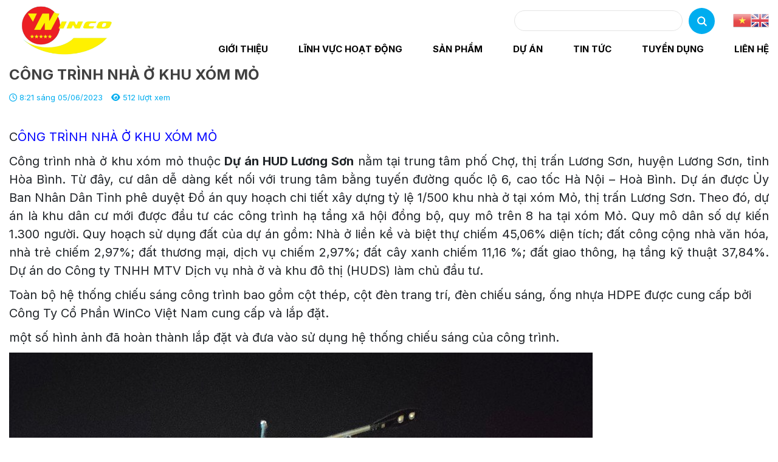

--- FILE ---
content_type: text/html; charset=UTF-8
request_url: https://wincovn.vn/du-an/cong-trinh-nha-o-khu-xom-mo/
body_size: 14282
content:
<!DOCTYPE html>

<html lang="vi">

<head>

	<meta charset="UTF-8">

	<meta name="viewport" content="width=device-width, initial-scale=1, shrink-to-fit=no">

	<link rel="profile" href="https://gmpg.org/xfn/11">

	<meta name='robots' content='index, follow, max-image-preview:large, max-snippet:-1, max-video-preview:-1' />

	<!-- This site is optimized with the Yoast SEO plugin v26.8 - https://yoast.com/product/yoast-seo-wordpress/ -->
	<title>CÔNG TRÌNH NHÀ Ở KHU XÓM MỎ  - Winco hợp tác phát triển</title>
	<link rel="canonical" href="https://wincovn.vn/du-an/cong-trinh-nha-o-khu-xom-mo/" />
	<meta property="og:locale" content="vi_VN" />
	<meta property="og:type" content="article" />
	<meta property="og:title" content="CÔNG TRÌNH NHÀ Ở KHU XÓM MỎ  - Winco hợp tác phát triển" />
	<meta property="og:description" content="CÔNG TRÌNH NHÀ Ở KHU XÓM MỎ  Công trình nhà ở khu xóm mỏ thuộc Dự án HUD Lương Sơn nằm tại trung tâm phố Chợ, thị trấn Lương Sơn, huyện Lương Sơn, tỉnh Hòa Bình. Từ đây, cư dân dễ dàng kết nối với trung tâm bằng tuyến đường quốc lộ 6, cao tốc [&hellip;]" />
	<meta property="og:url" content="https://wincovn.vn/du-an/cong-trinh-nha-o-khu-xom-mo/" />
	<meta property="og:site_name" content="Winco hợp tác phát triển" />
	<meta property="article:modified_time" content="2023-06-05T01:27:36+00:00" />
	<meta property="og:image" content="https://wincovn.vn/wp-content/uploads/2023/06/z4358663543600_52034f45c24822c5a1a915306db283aa-2.jpg" />
	<meta property="og:image:width" content="944" />
	<meta property="og:image:height" content="596" />
	<meta property="og:image:type" content="image/jpeg" />
	<meta name="twitter:card" content="summary_large_image" />
	<meta name="twitter:label1" content="Ước tính thời gian đọc" />
	<meta name="twitter:data1" content="3 phút" />
	<script type="application/ld+json" class="yoast-schema-graph">{"@context":"https://schema.org","@graph":[{"@type":"WebPage","@id":"https://wincovn.vn/du-an/cong-trinh-nha-o-khu-xom-mo/","url":"https://wincovn.vn/du-an/cong-trinh-nha-o-khu-xom-mo/","name":"CÔNG TRÌNH NHÀ Ở KHU XÓM MỎ  - Winco hợp tác phát triển","isPartOf":{"@id":"https://wincovn.vn/#website"},"primaryImageOfPage":{"@id":"https://wincovn.vn/du-an/cong-trinh-nha-o-khu-xom-mo/#primaryimage"},"image":{"@id":"https://wincovn.vn/du-an/cong-trinh-nha-o-khu-xom-mo/#primaryimage"},"thumbnailUrl":"https://wincovn.vn/wp-content/uploads/2023/06/z4358663543600_52034f45c24822c5a1a915306db283aa-2.jpg","datePublished":"2023-06-05T01:21:28+00:00","dateModified":"2023-06-05T01:27:36+00:00","breadcrumb":{"@id":"https://wincovn.vn/du-an/cong-trinh-nha-o-khu-xom-mo/#breadcrumb"},"inLanguage":"vi","potentialAction":[{"@type":"ReadAction","target":["https://wincovn.vn/du-an/cong-trinh-nha-o-khu-xom-mo/"]}]},{"@type":"ImageObject","inLanguage":"vi","@id":"https://wincovn.vn/du-an/cong-trinh-nha-o-khu-xom-mo/#primaryimage","url":"https://wincovn.vn/wp-content/uploads/2023/06/z4358663543600_52034f45c24822c5a1a915306db283aa-2.jpg","contentUrl":"https://wincovn.vn/wp-content/uploads/2023/06/z4358663543600_52034f45c24822c5a1a915306db283aa-2.jpg","width":944,"height":596},{"@type":"BreadcrumbList","@id":"https://wincovn.vn/du-an/cong-trinh-nha-o-khu-xom-mo/#breadcrumb","itemListElement":[{"@type":"ListItem","position":1,"name":"Trang chủ","item":"https://wincovn.vn/"},{"@type":"ListItem","position":2,"name":"Dự án","item":"https://wincovn.vn/du-an/"},{"@type":"ListItem","position":3,"name":"CÔNG TRÌNH NHÀ Ở KHU XÓM MỎ "}]},{"@type":"WebSite","@id":"https://wincovn.vn/#website","url":"https://wincovn.vn/","name":"Winco hợp tác phát triển","description":"","potentialAction":[{"@type":"SearchAction","target":{"@type":"EntryPoint","urlTemplate":"https://wincovn.vn/?s={search_term_string}"},"query-input":{"@type":"PropertyValueSpecification","valueRequired":true,"valueName":"search_term_string"}}],"inLanguage":"vi"}]}</script>
	<!-- / Yoast SEO plugin. -->


<link rel='dns-prefetch' href='//cdnjs.cloudflare.com' />
<link rel="alternate" type="application/rss+xml" title="Dòng thông tin Winco hợp tác phát triển &raquo;" href="https://wincovn.vn/feed/" />
<link rel="alternate" type="application/rss+xml" title="Winco hợp tác phát triển &raquo; Dòng bình luận" href="https://wincovn.vn/comments/feed/" />
<link rel="alternate" title="oNhúng (JSON)" type="application/json+oembed" href="https://wincovn.vn/wp-json/oembed/1.0/embed?url=https%3A%2F%2Fwincovn.vn%2Fdu-an%2Fcong-trinh-nha-o-khu-xom-mo%2F" />
<link rel="alternate" title="oNhúng (XML)" type="text/xml+oembed" href="https://wincovn.vn/wp-json/oembed/1.0/embed?url=https%3A%2F%2Fwincovn.vn%2Fdu-an%2Fcong-trinh-nha-o-khu-xom-mo%2F&#038;format=xml" />
<style id='wp-img-auto-sizes-contain-inline-css' type='text/css'>
img:is([sizes=auto i],[sizes^="auto," i]){contain-intrinsic-size:3000px 1500px}
/*# sourceURL=wp-img-auto-sizes-contain-inline-css */
</style>
<link rel='stylesheet' id='bootstrap-style-css' href='https://wincovn.vn/wp-content/themes/teady/lib/css/bootstrap.min.css?ver=6.9' type='text/css' media='all' />
<link rel='stylesheet' id='animate-style-css' href='https://cdnjs.cloudflare.com/ajax/libs/animate.css/3.7.2/animate.css?ver=6.9' type='text/css' media='all' />
<link rel='stylesheet' id='fontawesome-style-css' href='https://cdnjs.cloudflare.com/ajax/libs/font-awesome/6.4.0/css/all.min.css?ver=6.9' type='text/css' media='all' />
<style id='wp-emoji-styles-inline-css' type='text/css'>

	img.wp-smiley, img.emoji {
		display: inline !important;
		border: none !important;
		box-shadow: none !important;
		height: 1em !important;
		width: 1em !important;
		margin: 0 0.07em !important;
		vertical-align: -0.1em !important;
		background: none !important;
		padding: 0 !important;
	}
/*# sourceURL=wp-emoji-styles-inline-css */
</style>
<style id='wp-block-library-inline-css' type='text/css'>
:root{--wp-block-synced-color:#7a00df;--wp-block-synced-color--rgb:122,0,223;--wp-bound-block-color:var(--wp-block-synced-color);--wp-editor-canvas-background:#ddd;--wp-admin-theme-color:#007cba;--wp-admin-theme-color--rgb:0,124,186;--wp-admin-theme-color-darker-10:#006ba1;--wp-admin-theme-color-darker-10--rgb:0,107,160.5;--wp-admin-theme-color-darker-20:#005a87;--wp-admin-theme-color-darker-20--rgb:0,90,135;--wp-admin-border-width-focus:2px}@media (min-resolution:192dpi){:root{--wp-admin-border-width-focus:1.5px}}.wp-element-button{cursor:pointer}:root .has-very-light-gray-background-color{background-color:#eee}:root .has-very-dark-gray-background-color{background-color:#313131}:root .has-very-light-gray-color{color:#eee}:root .has-very-dark-gray-color{color:#313131}:root .has-vivid-green-cyan-to-vivid-cyan-blue-gradient-background{background:linear-gradient(135deg,#00d084,#0693e3)}:root .has-purple-crush-gradient-background{background:linear-gradient(135deg,#34e2e4,#4721fb 50%,#ab1dfe)}:root .has-hazy-dawn-gradient-background{background:linear-gradient(135deg,#faaca8,#dad0ec)}:root .has-subdued-olive-gradient-background{background:linear-gradient(135deg,#fafae1,#67a671)}:root .has-atomic-cream-gradient-background{background:linear-gradient(135deg,#fdd79a,#004a59)}:root .has-nightshade-gradient-background{background:linear-gradient(135deg,#330968,#31cdcf)}:root .has-midnight-gradient-background{background:linear-gradient(135deg,#020381,#2874fc)}:root{--wp--preset--font-size--normal:16px;--wp--preset--font-size--huge:42px}.has-regular-font-size{font-size:1em}.has-larger-font-size{font-size:2.625em}.has-normal-font-size{font-size:var(--wp--preset--font-size--normal)}.has-huge-font-size{font-size:var(--wp--preset--font-size--huge)}.has-text-align-center{text-align:center}.has-text-align-left{text-align:left}.has-text-align-right{text-align:right}.has-fit-text{white-space:nowrap!important}#end-resizable-editor-section{display:none}.aligncenter{clear:both}.items-justified-left{justify-content:flex-start}.items-justified-center{justify-content:center}.items-justified-right{justify-content:flex-end}.items-justified-space-between{justify-content:space-between}.screen-reader-text{border:0;clip-path:inset(50%);height:1px;margin:-1px;overflow:hidden;padding:0;position:absolute;width:1px;word-wrap:normal!important}.screen-reader-text:focus{background-color:#ddd;clip-path:none;color:#444;display:block;font-size:1em;height:auto;left:5px;line-height:normal;padding:15px 23px 14px;text-decoration:none;top:5px;width:auto;z-index:100000}html :where(.has-border-color){border-style:solid}html :where([style*=border-top-color]){border-top-style:solid}html :where([style*=border-right-color]){border-right-style:solid}html :where([style*=border-bottom-color]){border-bottom-style:solid}html :where([style*=border-left-color]){border-left-style:solid}html :where([style*=border-width]){border-style:solid}html :where([style*=border-top-width]){border-top-style:solid}html :where([style*=border-right-width]){border-right-style:solid}html :where([style*=border-bottom-width]){border-bottom-style:solid}html :where([style*=border-left-width]){border-left-style:solid}html :where(img[class*=wp-image-]){height:auto;max-width:100%}:where(figure){margin:0 0 1em}html :where(.is-position-sticky){--wp-admin--admin-bar--position-offset:var(--wp-admin--admin-bar--height,0px)}@media screen and (max-width:600px){html :where(.is-position-sticky){--wp-admin--admin-bar--position-offset:0px}}

/*# sourceURL=wp-block-library-inline-css */
</style><link rel='stylesheet' id='wc-blocks-style-css' href='https://wincovn.vn/wp-content/plugins/woocommerce/assets/client/blocks/wc-blocks.css?ver=wc-10.4.3' type='text/css' media='all' />
<style id='global-styles-inline-css' type='text/css'>
:root{--wp--preset--aspect-ratio--square: 1;--wp--preset--aspect-ratio--4-3: 4/3;--wp--preset--aspect-ratio--3-4: 3/4;--wp--preset--aspect-ratio--3-2: 3/2;--wp--preset--aspect-ratio--2-3: 2/3;--wp--preset--aspect-ratio--16-9: 16/9;--wp--preset--aspect-ratio--9-16: 9/16;--wp--preset--color--black: #000000;--wp--preset--color--cyan-bluish-gray: #abb8c3;--wp--preset--color--white: #ffffff;--wp--preset--color--pale-pink: #f78da7;--wp--preset--color--vivid-red: #cf2e2e;--wp--preset--color--luminous-vivid-orange: #ff6900;--wp--preset--color--luminous-vivid-amber: #fcb900;--wp--preset--color--light-green-cyan: #7bdcb5;--wp--preset--color--vivid-green-cyan: #00d084;--wp--preset--color--pale-cyan-blue: #8ed1fc;--wp--preset--color--vivid-cyan-blue: #0693e3;--wp--preset--color--vivid-purple: #9b51e0;--wp--preset--gradient--vivid-cyan-blue-to-vivid-purple: linear-gradient(135deg,rgb(6,147,227) 0%,rgb(155,81,224) 100%);--wp--preset--gradient--light-green-cyan-to-vivid-green-cyan: linear-gradient(135deg,rgb(122,220,180) 0%,rgb(0,208,130) 100%);--wp--preset--gradient--luminous-vivid-amber-to-luminous-vivid-orange: linear-gradient(135deg,rgb(252,185,0) 0%,rgb(255,105,0) 100%);--wp--preset--gradient--luminous-vivid-orange-to-vivid-red: linear-gradient(135deg,rgb(255,105,0) 0%,rgb(207,46,46) 100%);--wp--preset--gradient--very-light-gray-to-cyan-bluish-gray: linear-gradient(135deg,rgb(238,238,238) 0%,rgb(169,184,195) 100%);--wp--preset--gradient--cool-to-warm-spectrum: linear-gradient(135deg,rgb(74,234,220) 0%,rgb(151,120,209) 20%,rgb(207,42,186) 40%,rgb(238,44,130) 60%,rgb(251,105,98) 80%,rgb(254,248,76) 100%);--wp--preset--gradient--blush-light-purple: linear-gradient(135deg,rgb(255,206,236) 0%,rgb(152,150,240) 100%);--wp--preset--gradient--blush-bordeaux: linear-gradient(135deg,rgb(254,205,165) 0%,rgb(254,45,45) 50%,rgb(107,0,62) 100%);--wp--preset--gradient--luminous-dusk: linear-gradient(135deg,rgb(255,203,112) 0%,rgb(199,81,192) 50%,rgb(65,88,208) 100%);--wp--preset--gradient--pale-ocean: linear-gradient(135deg,rgb(255,245,203) 0%,rgb(182,227,212) 50%,rgb(51,167,181) 100%);--wp--preset--gradient--electric-grass: linear-gradient(135deg,rgb(202,248,128) 0%,rgb(113,206,126) 100%);--wp--preset--gradient--midnight: linear-gradient(135deg,rgb(2,3,129) 0%,rgb(40,116,252) 100%);--wp--preset--font-size--small: 13px;--wp--preset--font-size--medium: 20px;--wp--preset--font-size--large: 36px;--wp--preset--font-size--x-large: 42px;--wp--preset--spacing--20: 0.44rem;--wp--preset--spacing--30: 0.67rem;--wp--preset--spacing--40: 1rem;--wp--preset--spacing--50: 1.5rem;--wp--preset--spacing--60: 2.25rem;--wp--preset--spacing--70: 3.38rem;--wp--preset--spacing--80: 5.06rem;--wp--preset--shadow--natural: 6px 6px 9px rgba(0, 0, 0, 0.2);--wp--preset--shadow--deep: 12px 12px 50px rgba(0, 0, 0, 0.4);--wp--preset--shadow--sharp: 6px 6px 0px rgba(0, 0, 0, 0.2);--wp--preset--shadow--outlined: 6px 6px 0px -3px rgb(255, 255, 255), 6px 6px rgb(0, 0, 0);--wp--preset--shadow--crisp: 6px 6px 0px rgb(0, 0, 0);}:where(.is-layout-flex){gap: 0.5em;}:where(.is-layout-grid){gap: 0.5em;}body .is-layout-flex{display: flex;}.is-layout-flex{flex-wrap: wrap;align-items: center;}.is-layout-flex > :is(*, div){margin: 0;}body .is-layout-grid{display: grid;}.is-layout-grid > :is(*, div){margin: 0;}:where(.wp-block-columns.is-layout-flex){gap: 2em;}:where(.wp-block-columns.is-layout-grid){gap: 2em;}:where(.wp-block-post-template.is-layout-flex){gap: 1.25em;}:where(.wp-block-post-template.is-layout-grid){gap: 1.25em;}.has-black-color{color: var(--wp--preset--color--black) !important;}.has-cyan-bluish-gray-color{color: var(--wp--preset--color--cyan-bluish-gray) !important;}.has-white-color{color: var(--wp--preset--color--white) !important;}.has-pale-pink-color{color: var(--wp--preset--color--pale-pink) !important;}.has-vivid-red-color{color: var(--wp--preset--color--vivid-red) !important;}.has-luminous-vivid-orange-color{color: var(--wp--preset--color--luminous-vivid-orange) !important;}.has-luminous-vivid-amber-color{color: var(--wp--preset--color--luminous-vivid-amber) !important;}.has-light-green-cyan-color{color: var(--wp--preset--color--light-green-cyan) !important;}.has-vivid-green-cyan-color{color: var(--wp--preset--color--vivid-green-cyan) !important;}.has-pale-cyan-blue-color{color: var(--wp--preset--color--pale-cyan-blue) !important;}.has-vivid-cyan-blue-color{color: var(--wp--preset--color--vivid-cyan-blue) !important;}.has-vivid-purple-color{color: var(--wp--preset--color--vivid-purple) !important;}.has-black-background-color{background-color: var(--wp--preset--color--black) !important;}.has-cyan-bluish-gray-background-color{background-color: var(--wp--preset--color--cyan-bluish-gray) !important;}.has-white-background-color{background-color: var(--wp--preset--color--white) !important;}.has-pale-pink-background-color{background-color: var(--wp--preset--color--pale-pink) !important;}.has-vivid-red-background-color{background-color: var(--wp--preset--color--vivid-red) !important;}.has-luminous-vivid-orange-background-color{background-color: var(--wp--preset--color--luminous-vivid-orange) !important;}.has-luminous-vivid-amber-background-color{background-color: var(--wp--preset--color--luminous-vivid-amber) !important;}.has-light-green-cyan-background-color{background-color: var(--wp--preset--color--light-green-cyan) !important;}.has-vivid-green-cyan-background-color{background-color: var(--wp--preset--color--vivid-green-cyan) !important;}.has-pale-cyan-blue-background-color{background-color: var(--wp--preset--color--pale-cyan-blue) !important;}.has-vivid-cyan-blue-background-color{background-color: var(--wp--preset--color--vivid-cyan-blue) !important;}.has-vivid-purple-background-color{background-color: var(--wp--preset--color--vivid-purple) !important;}.has-black-border-color{border-color: var(--wp--preset--color--black) !important;}.has-cyan-bluish-gray-border-color{border-color: var(--wp--preset--color--cyan-bluish-gray) !important;}.has-white-border-color{border-color: var(--wp--preset--color--white) !important;}.has-pale-pink-border-color{border-color: var(--wp--preset--color--pale-pink) !important;}.has-vivid-red-border-color{border-color: var(--wp--preset--color--vivid-red) !important;}.has-luminous-vivid-orange-border-color{border-color: var(--wp--preset--color--luminous-vivid-orange) !important;}.has-luminous-vivid-amber-border-color{border-color: var(--wp--preset--color--luminous-vivid-amber) !important;}.has-light-green-cyan-border-color{border-color: var(--wp--preset--color--light-green-cyan) !important;}.has-vivid-green-cyan-border-color{border-color: var(--wp--preset--color--vivid-green-cyan) !important;}.has-pale-cyan-blue-border-color{border-color: var(--wp--preset--color--pale-cyan-blue) !important;}.has-vivid-cyan-blue-border-color{border-color: var(--wp--preset--color--vivid-cyan-blue) !important;}.has-vivid-purple-border-color{border-color: var(--wp--preset--color--vivid-purple) !important;}.has-vivid-cyan-blue-to-vivid-purple-gradient-background{background: var(--wp--preset--gradient--vivid-cyan-blue-to-vivid-purple) !important;}.has-light-green-cyan-to-vivid-green-cyan-gradient-background{background: var(--wp--preset--gradient--light-green-cyan-to-vivid-green-cyan) !important;}.has-luminous-vivid-amber-to-luminous-vivid-orange-gradient-background{background: var(--wp--preset--gradient--luminous-vivid-amber-to-luminous-vivid-orange) !important;}.has-luminous-vivid-orange-to-vivid-red-gradient-background{background: var(--wp--preset--gradient--luminous-vivid-orange-to-vivid-red) !important;}.has-very-light-gray-to-cyan-bluish-gray-gradient-background{background: var(--wp--preset--gradient--very-light-gray-to-cyan-bluish-gray) !important;}.has-cool-to-warm-spectrum-gradient-background{background: var(--wp--preset--gradient--cool-to-warm-spectrum) !important;}.has-blush-light-purple-gradient-background{background: var(--wp--preset--gradient--blush-light-purple) !important;}.has-blush-bordeaux-gradient-background{background: var(--wp--preset--gradient--blush-bordeaux) !important;}.has-luminous-dusk-gradient-background{background: var(--wp--preset--gradient--luminous-dusk) !important;}.has-pale-ocean-gradient-background{background: var(--wp--preset--gradient--pale-ocean) !important;}.has-electric-grass-gradient-background{background: var(--wp--preset--gradient--electric-grass) !important;}.has-midnight-gradient-background{background: var(--wp--preset--gradient--midnight) !important;}.has-small-font-size{font-size: var(--wp--preset--font-size--small) !important;}.has-medium-font-size{font-size: var(--wp--preset--font-size--medium) !important;}.has-large-font-size{font-size: var(--wp--preset--font-size--large) !important;}.has-x-large-font-size{font-size: var(--wp--preset--font-size--x-large) !important;}
/*# sourceURL=global-styles-inline-css */
</style>

<style id='classic-theme-styles-inline-css' type='text/css'>
/*! This file is auto-generated */
.wp-block-button__link{color:#fff;background-color:#32373c;border-radius:9999px;box-shadow:none;text-decoration:none;padding:calc(.667em + 2px) calc(1.333em + 2px);font-size:1.125em}.wp-block-file__button{background:#32373c;color:#fff;text-decoration:none}
/*# sourceURL=/wp-includes/css/classic-themes.min.css */
</style>
<link rel='stylesheet' id='contact-form-7-css' href='https://wincovn.vn/wp-content/plugins/contact-form-7/includes/css/styles.css?ver=6.1.4' type='text/css' media='all' />
<link rel='stylesheet' id='woocommerce-layout-css' href='https://wincovn.vn/wp-content/plugins/woocommerce/assets/css/woocommerce-layout.css?ver=10.4.3' type='text/css' media='all' />
<link rel='stylesheet' id='woocommerce-smallscreen-css' href='https://wincovn.vn/wp-content/plugins/woocommerce/assets/css/woocommerce-smallscreen.css?ver=10.4.3' type='text/css' media='only screen and (max-width: 768px)' />
<link rel='stylesheet' id='woocommerce-general-css' href='https://wincovn.vn/wp-content/plugins/woocommerce/assets/css/woocommerce.css?ver=10.4.3' type='text/css' media='all' />
<style id='woocommerce-inline-inline-css' type='text/css'>
.woocommerce form .form-row .required { visibility: visible; }
/*# sourceURL=woocommerce-inline-inline-css */
</style>
<link rel='stylesheet' id='shtheme-style-css' href='https://wincovn.vn/wp-content/themes/teady/style.css?ver=6.9' type='text/css' media='all' />
<link rel='stylesheet' id='woocommerce-style-css' href='https://wincovn.vn/wp-content/themes/teady/lib/css/custom-woocommerce.css?ver=6.9' type='text/css' media='all' />
<link rel='stylesheet' id='woocommerce-layout-style-css' href='https://wincovn.vn/wp-content/themes/teady/lib/css/layout-woocommerce.css?ver=6.9' type='text/css' media='all' />
<script type="text/javascript" src="https://wincovn.vn/wp-includes/js/jquery/jquery.min.js?ver=3.7.1" id="jquery-core-js"></script>
<script type="text/javascript" src="https://wincovn.vn/wp-includes/js/jquery/jquery-migrate.min.js?ver=3.4.1" id="jquery-migrate-js"></script>
<script type="text/javascript" src="https://wincovn.vn/wp-content/plugins/woocommerce/assets/js/jquery-blockui/jquery.blockUI.min.js?ver=2.7.0-wc.10.4.3" id="wc-jquery-blockui-js" defer="defer" data-wp-strategy="defer"></script>
<script type="text/javascript" id="wc-add-to-cart-js-extra">
/* <![CDATA[ */
var wc_add_to_cart_params = {"ajax_url":"/wp-admin/admin-ajax.php","wc_ajax_url":"/?wc-ajax=%%endpoint%%","i18n_view_cart":"Xem gi\u1ecf h\u00e0ng","cart_url":"https://wincovn.vn/gio-hang/","is_cart":"","cart_redirect_after_add":"no"};
//# sourceURL=wc-add-to-cart-js-extra
/* ]]> */
</script>
<script type="text/javascript" src="https://wincovn.vn/wp-content/plugins/woocommerce/assets/js/frontend/add-to-cart.min.js?ver=10.4.3" id="wc-add-to-cart-js" defer="defer" data-wp-strategy="defer"></script>
<script type="text/javascript" src="https://wincovn.vn/wp-content/plugins/woocommerce/assets/js/js-cookie/js.cookie.min.js?ver=2.1.4-wc.10.4.3" id="wc-js-cookie-js" defer="defer" data-wp-strategy="defer"></script>
<script type="text/javascript" id="woocommerce-js-extra">
/* <![CDATA[ */
var woocommerce_params = {"ajax_url":"/wp-admin/admin-ajax.php","wc_ajax_url":"/?wc-ajax=%%endpoint%%","i18n_password_show":"Hi\u1ec3n th\u1ecb m\u1eadt kh\u1ea9u","i18n_password_hide":"\u1ea8n m\u1eadt kh\u1ea9u"};
//# sourceURL=woocommerce-js-extra
/* ]]> */
</script>
<script type="text/javascript" src="https://wincovn.vn/wp-content/plugins/woocommerce/assets/js/frontend/woocommerce.min.js?ver=10.4.3" id="woocommerce-js" defer="defer" data-wp-strategy="defer"></script>
<link rel="https://api.w.org/" href="https://wincovn.vn/wp-json/" /><link rel="EditURI" type="application/rsd+xml" title="RSD" href="https://wincovn.vn/xmlrpc.php?rsd" />
<meta name="generator" content="WordPress 6.9" />
<meta name="generator" content="WooCommerce 10.4.3" />
<link rel='shortlink' href='https://wincovn.vn/?p=27986' />
<meta name="generator" content="Redux 4.5.10" />	<noscript><style>.woocommerce-product-gallery{ opacity: 1 !important; }</style></noscript>
	<link rel="shortcut icon" href="https://wincovn.vn/wp-content/uploads/2019/11/logo.png" type="image/x-icon" />
<link rel='stylesheet' id='slick-style-css' href='https://wincovn.vn/wp-content/themes/teady/lib/css/slick/slick.css?ver=6.9' type='text/css' media='all' />
<link rel='stylesheet' id='slick-theme-style-css' href='https://wincovn.vn/wp-content/themes/teady/lib/css/slick/slick-theme.css?ver=6.9' type='text/css' media='all' />
<link rel='stylesheet' id='hover-zoom-style-css' href='https://wincovn.vn/wp-content/themes/teady/lib/css/stickytooltip.css?ver=6.9' type='text/css' media='all' />
</head>




<body data-rsssl=1 class="wp-singular project-template-default single single-project postid-27986 wp-theme-teady theme-teady woocommerce-no-js metaslider-plugin no-sidebar site-boxed" itemscope="itemscope" itemtype="http://schema.org/WebPage">




    <nav id="mobilenav">

        <div class="mobilenav__inner">

            <div class="toplg">

                <h3>MENU</h3>

            </div>

            <div class="menu-danh-muc-container"><ul id="menu-main" class="mobile-menu"><li id="menu-item-2372" class="menu-item menu-item-type-post_type menu-item-object-page menu-item-has-children menu-item-2372"><a href="https://wincovn.vn/gioi-thieu/">Giới thiệu</a>
<ul class="sub-menu">
	<li id="menu-item-2374" class="menu-item menu-item-type-post_type menu-item-object-page menu-item-2374"><a href="https://wincovn.vn/gioi-thieu-cong-ty/">Giới thiệu công ty</a></li>
	<li id="menu-item-8819" class="menu-item menu-item-type-post_type menu-item-object-page menu-item-8819"><a href="https://wincovn.vn/tam-nhin-su-menh/">Sơ đồ tổ chức</a></li>
	<li id="menu-item-8882" class="menu-item menu-item-type-post_type menu-item-object-page menu-item-8882"><a href="https://wincovn.vn/ho-so-phap-ly/">Hồ sơ pháp lý</a></li>
	<li id="menu-item-8892" class="menu-item menu-item-type-post_type menu-item-object-page menu-item-8892"><a href="https://wincovn.vn/nang-luc/">Năng lực</a></li>
</ul>
</li>
<li id="menu-item-28321" class="menu-item menu-item-type-post_type menu-item-object-page menu-item-has-children menu-item-28321"><a href="https://wincovn.vn/linh-vuc-hoat-dong/">LĨNH VỰC HOẠT ĐỘNG</a>
<ul class="sub-menu">
	<li id="menu-item-27922" class="menu-item menu-item-type-taxonomy menu-item-object-category menu-item-27922"><a href="https://wincovn.vn/category/san-xuat/">SẢN XUẤT</a></li>
	<li id="menu-item-27923" class="menu-item menu-item-type-taxonomy menu-item-object-category menu-item-27923"><a href="https://wincovn.vn/category/ban-hang/">BÁN HÀNG</a></li>
	<li id="menu-item-27924" class="menu-item menu-item-type-taxonomy menu-item-object-category menu-item-27924"><a href="https://wincovn.vn/category/thi-cong/">THI CÔNG</a></li>
</ul>
</li>
<li id="menu-item-150" class="menu-item menu-item-type-post_type menu-item-object-page menu-item-has-children menu-item-150"><a href="https://wincovn.vn/san-pham/">Sản phẩm</a>
<ul class="sub-menu">
	<li id="menu-item-26864" class="menu-item menu-item-type-taxonomy menu-item-object-product_cat menu-item-26864"><a href="https://wincovn.vn/danh-muc/den-chieu-sang/">ĐÈN CHIẾU SÁNG</a></li>
	<li id="menu-item-26875" class="menu-item menu-item-type-taxonomy menu-item-object-product_cat menu-item-26875"><a href="https://wincovn.vn/danh-muc/cot-den/">CỘT ĐÈN</a></li>
	<li id="menu-item-26879" class="menu-item menu-item-type-taxonomy menu-item-object-product_cat menu-item-26879"><a href="https://wincovn.vn/danh-muc/ong-nhua-xoan-hdpe/">ỐNG NHỰA XOẮN HDPE</a></li>
	<li id="menu-item-28215" class="menu-item menu-item-type-taxonomy menu-item-object-product_cat menu-item-28215"><a href="https://wincovn.vn/danh-muc/an-toan-giao-thong/">AN TOÀN GIAO THÔNG</a></li>
</ul>
</li>
<li id="menu-item-26691" class="menu-item menu-item-type-taxonomy menu-item-object-project_type current-project-ancestor current-menu-parent current-project-parent menu-item-26691"><a href="https://wincovn.vn/loai-du-an/du-an/">Dự án</a></li>
<li id="menu-item-26692" class="menu-item menu-item-type-taxonomy menu-item-object-category menu-item-26692"><a href="https://wincovn.vn/category/tin-tuc-2/">Tin tức</a></li>
<li id="menu-item-26693" class="menu-item menu-item-type-taxonomy menu-item-object-recruitment_type menu-item-26693"><a href="https://wincovn.vn/loai-tuyen-dung/tuyen-dung/">Tuyển dụng</a></li>
<li id="menu-item-149" class="menu-item menu-item-type-post_type menu-item-object-page menu-item-149"><a href="https://wincovn.vn/lien-he/">Liên hệ</a></li>
<li class="menu-item menu-item-gtranslate menu-item-has-children notranslate"><a href="#" data-gt-lang="vi" class="gt-current-wrapper notranslate"><img src="https://wincovn.vn/wp-content/plugins/gtranslate/flags/48/vi.png" width="48" height="48" alt="vi" loading="lazy"></a><ul class="dropdown-menu sub-menu"><li class="menu-item menu-item-gtranslate-child"><a href="#" data-gt-lang="vi" class="gt-current-lang notranslate"><img src="https://wincovn.vn/wp-content/plugins/gtranslate/flags/48/vi.png" width="48" height="48" alt="vi" loading="lazy"></a></li><li class="menu-item menu-item-gtranslate-child"><a href="#" data-gt-lang="en" class="notranslate"><img src="https://wincovn.vn/wp-content/plugins/gtranslate/flags/48/en.png" width="48" height="48" alt="en" loading="lazy"></a></li></ul></li></ul></div>
            <a class="menu_close"><i class="fas fa-angle-left"></i></a>

        </div>

    </nav>

    


<div id="page" class="site">



	<header id="masthead" class="site-header header-logo-style2" role="banner" itemscope="itemscope" itemtype="http://schema.org/WPHeader">



		
<!-- Start Top Header -->


<!-- End Top Header -->


<div id="loading-box" style="opacity: 0; visibility: hidden;"></div>
<div class="header-main">

	<div class="container-fluid">

					<div class="site-branding">

				
					<p class="site-title"><a href="https://wincovn.vn/" rel="home">Winco hợp tác phát triển</a></p>

				
			</div><!-- .site-branding -->



			<div class="header-content">

				<a id="showmenu" class="d-lg-none">

					<span class="hamburger hamburger--collapse">

						<span class="hamburger-box">

							<span class="hamburger-inner"></span>

						</span>

					</span>

				</a>

				<div class="row align-items-center">
					<div class="col-md-2">
						<div class="logo">
							<a href="https://wincovn.vn"><img src="https://wincovn.vn/wp-content/uploads/2023/04/0bce3557c9dc15824ccd-removebg-preview-1.png"></a>						</div>
					</div>

					<div class="col-md-10">
						<div class="header-cus">
							<div class="row">
								<div class="col-lg-11 col-9">
									<div class="header-search"><form role="search" method="get" class="woocommerce-product-search" action="https://wincovn.vn/">
	<label class="screen-reader-text" for="woocommerce-product-search-field-0">Tìm kiếm:</label>
	<input type="search" id="woocommerce-product-search-field-0" class="search-field" placeholder="Tìm sản phẩm&hellip;" value="" name="s" />
	<button type="submit" value="Tìm kiếm" class="">Tìm kiếm</button>
	<input type="hidden" name="post_type" value="product" />
</form>
</div>
								</div>
								<div class="col-lg-1 col-3">
									<div class="header-lang"><div class="gtranslate_wrapper" id="gt-wrapper-76908332"></div></div>
								</div>
							</div>
						</div>
						<nav id="site-navigation" class="main-navigation" itemscope itemtype="https://schema.org/SiteNavigationElement">
							<div class="menu-danh-muc-container"><ul id="primary-menu" class="menu clearfix"><li class="menu-item menu-item-type-post_type menu-item-object-page menu-item-has-children menu-item-2372"><a href="https://wincovn.vn/gioi-thieu/">Giới thiệu</a>
<ul class="sub-menu">
	<li class="menu-item menu-item-type-post_type menu-item-object-page menu-item-2374"><a href="https://wincovn.vn/gioi-thieu-cong-ty/">Giới thiệu công ty</a></li>
	<li class="menu-item menu-item-type-post_type menu-item-object-page menu-item-8819"><a href="https://wincovn.vn/tam-nhin-su-menh/">Sơ đồ tổ chức</a></li>
	<li class="menu-item menu-item-type-post_type menu-item-object-page menu-item-8882"><a href="https://wincovn.vn/ho-so-phap-ly/">Hồ sơ pháp lý</a></li>
	<li class="menu-item menu-item-type-post_type menu-item-object-page menu-item-8892"><a href="https://wincovn.vn/nang-luc/">Năng lực</a></li>
</ul>
</li>
<li class="menu-item menu-item-type-post_type menu-item-object-page menu-item-has-children menu-item-28321"><a href="https://wincovn.vn/linh-vuc-hoat-dong/">LĨNH VỰC HOẠT ĐỘNG</a>
<ul class="sub-menu">
	<li class="menu-item menu-item-type-taxonomy menu-item-object-category menu-item-27922"><a href="https://wincovn.vn/category/san-xuat/">SẢN XUẤT</a></li>
	<li class="menu-item menu-item-type-taxonomy menu-item-object-category menu-item-27923"><a href="https://wincovn.vn/category/ban-hang/">BÁN HÀNG</a></li>
	<li class="menu-item menu-item-type-taxonomy menu-item-object-category menu-item-27924"><a href="https://wincovn.vn/category/thi-cong/">THI CÔNG</a></li>
</ul>
</li>
<li class="menu-item menu-item-type-post_type menu-item-object-page menu-item-has-children menu-item-150"><a href="https://wincovn.vn/san-pham/">Sản phẩm</a>
<ul class="sub-menu">
	<li class="menu-item menu-item-type-taxonomy menu-item-object-product_cat menu-item-26864"><a href="https://wincovn.vn/danh-muc/den-chieu-sang/">ĐÈN CHIẾU SÁNG</a></li>
	<li class="menu-item menu-item-type-taxonomy menu-item-object-product_cat menu-item-26875"><a href="https://wincovn.vn/danh-muc/cot-den/">CỘT ĐÈN</a></li>
	<li class="menu-item menu-item-type-taxonomy menu-item-object-product_cat menu-item-26879"><a href="https://wincovn.vn/danh-muc/ong-nhua-xoan-hdpe/">ỐNG NHỰA XOẮN HDPE</a></li>
	<li class="menu-item menu-item-type-taxonomy menu-item-object-product_cat menu-item-28215"><a href="https://wincovn.vn/danh-muc/an-toan-giao-thong/">AN TOÀN GIAO THÔNG</a></li>
</ul>
</li>
<li class="menu-item menu-item-type-taxonomy menu-item-object-project_type current-project-ancestor current-menu-parent current-project-parent menu-item-26691"><a href="https://wincovn.vn/loai-du-an/du-an/">Dự án</a></li>
<li class="menu-item menu-item-type-taxonomy menu-item-object-category menu-item-26692"><a href="https://wincovn.vn/category/tin-tuc-2/">Tin tức</a></li>
<li class="menu-item menu-item-type-taxonomy menu-item-object-recruitment_type menu-item-26693"><a href="https://wincovn.vn/loai-tuyen-dung/tuyen-dung/">Tuyển dụng</a></li>
<li class="menu-item menu-item-type-post_type menu-item-object-page menu-item-149"><a href="https://wincovn.vn/lien-he/">Liên hệ</a></li>
</ul></div>						</nav>
					</div>

				</div>

			</div>

		
	</div>

</div>






	</header><!-- #masthead -->

	<div id="content" class="site-content">

		
		
			<div class="container-fluid">

		


	<div id="primary" class="content-sidebar-wrap">

		

		<main id="main" class="site-main" role="main">

			
			
			

<article id="post-27986" class="post-27986 project type-project status-publish has-post-thumbnail hentry project_type-du-an">

	
		<header class="entry-header">

			<h1 class="entry-title">CÔNG TRÌNH NHÀ Ở KHU XÓM MỎ </h1>
		</header><!-- .entry-header -->

	


	
		<div class="entry-meta">

			<span class="entry-time"><i class="far fa-clock"></i> 8:21 sáng 05/06/2023</span>

			<span class="entry-view"><i class="fas fa-eye"></i> 512 lượt xem</span>

		</div>

	


	<div class="entry-content">

		<p><span style="font-size: 20px;">C<span style="color: #0000ff;">ÔNG TRÌNH NHÀ Ở KHU XÓM MỎ </span></span></p>
<p style="text-align: justify;"><span style="font-size: 20px;">Công trình nhà ở khu xóm mỏ thuộc <strong>Dự án HUD Lương Sơn</strong> nằm tại trung tâm phố Chợ, thị trấn Lương Sơn, huyện Lương Sơn, tỉnh Hòa Bình. Từ đây, cư dân dễ dàng kết nối với trung tâm bằng tuyến đường quốc lộ 6, cao tốc Hà Nội – Hoà Bình. Dự án được Ủy Ban Nhân Dân Tỉnh phê duyệt Đồ án quy hoạch chi tiết xây dựng tỷ lệ 1/500 khu nhà ở tại xóm Mỏ, thị trấn Lương Sơn. Theo đó, dự án là khu dân cư mới được đầu tư các công trình hạ tầng xã hội đồng bộ, quy mô trên 8 ha tại xóm Mỏ. Quy mô dân số dự kiến 1.300 người. Quy hoạch sử dụng đất của dự án gồm: Nhà ở liền kề và biệt thự chiếm 45,06% diện tích; đất công cộng nhà văn hóa, nhà trẻ chiếm 2,97%; đất thương mại, dịch vụ chiếm 2,97%; đất cây xanh chiếm 11,16 %; đất giao thông, hạ tầng kỹ thuật 37,84%. Dự án do Công ty TNHH MTV Dịch vụ nhà ở và khu đô thị (HUDS) làm chủ đầu tư.</span></p>
<p><span style="font-size: 20px;">Toàn bộ hệ thống chiếu sáng công trình bao gồm cột thép, cột đèn trang trí, đèn chiếu sáng, ống nhựa HDPE được cung cấp bởi Công Ty Cổ Phần WinCo Việt Nam cung cấp và lắp đặt.</span></p>
<p><span style="font-size: 20px;">một số hình ảnh đã hoàn thành lắp đặt và đưa vào sử dụng hệ thống chiếu sáng của công trình.</span></p>
<p><img fetchpriority="high" decoding="async" class="alignnone wp-image-27982 size-full" src="https://wincovn.vn/wp-content/uploads/2023/06/z4358663543600_52034f45c24822c5a1a915306db283aa.jpg" alt="" width="960" height="1280" srcset="https://wincovn.vn/wp-content/uploads/2023/06/z4358663543600_52034f45c24822c5a1a915306db283aa.jpg 960w, https://wincovn.vn/wp-content/uploads/2023/06/z4358663543600_52034f45c24822c5a1a915306db283aa-400x533.jpg 400w, https://wincovn.vn/wp-content/uploads/2023/06/z4358663543600_52034f45c24822c5a1a915306db283aa-225x300.jpg 225w, https://wincovn.vn/wp-content/uploads/2023/06/z4358663543600_52034f45c24822c5a1a915306db283aa-768x1024.jpg 768w" sizes="(max-width: 960px) 100vw, 960px" /></p>
<p><img decoding="async" class="alignnone wp-image-27983 size-full" src="https://wincovn.vn/wp-content/uploads/2023/06/tien-do-hud-luong-son-hoa-binh-8.jpg" alt="" width="1148" height="776" srcset="https://wincovn.vn/wp-content/uploads/2023/06/tien-do-hud-luong-son-hoa-binh-8.jpg 1148w, https://wincovn.vn/wp-content/uploads/2023/06/tien-do-hud-luong-son-hoa-binh-8-400x270.jpg 400w, https://wincovn.vn/wp-content/uploads/2023/06/tien-do-hud-luong-son-hoa-binh-8-300x203.jpg 300w, https://wincovn.vn/wp-content/uploads/2023/06/tien-do-hud-luong-son-hoa-binh-8-1024x692.jpg 1024w, https://wincovn.vn/wp-content/uploads/2023/06/tien-do-hud-luong-son-hoa-binh-8-768x519.jpg 768w" sizes="(max-width: 1148px) 100vw, 1148px" /></p>
<p><img decoding="async" class="alignnone wp-image-27984 size-full" src="https://wincovn.vn/wp-content/uploads/2023/06/tien-do-hud-luong-son-hoa-binh-7.jpg" alt="" width="1220" height="812" srcset="https://wincovn.vn/wp-content/uploads/2023/06/tien-do-hud-luong-son-hoa-binh-7.jpg 1220w, https://wincovn.vn/wp-content/uploads/2023/06/tien-do-hud-luong-son-hoa-binh-7-400x266.jpg 400w, https://wincovn.vn/wp-content/uploads/2023/06/tien-do-hud-luong-son-hoa-binh-7-300x200.jpg 300w, https://wincovn.vn/wp-content/uploads/2023/06/tien-do-hud-luong-son-hoa-binh-7-1024x682.jpg 1024w, https://wincovn.vn/wp-content/uploads/2023/06/tien-do-hud-luong-son-hoa-binh-7-768x511.jpg 768w, https://wincovn.vn/wp-content/uploads/2023/06/tien-do-hud-luong-son-hoa-binh-7-600x400.jpg 600w" sizes="(max-width: 1220px) 100vw, 1220px" /></p>

	</div><!-- .entry-content -->



	
		<div class="socials-share">

			<div id="fb-root"></div>

			<script>
				(function(d, s, id) {

					var js, fjs = d.getElementsByTagName(s)[0];

					if (d.getElementById(id)) return;

					js = d.createElement(s);
					js.id = id;

					js.src = 'https://connect.facebook.net/vi_VN/sdk.js#xfbml=1&version=v3.0';

					fjs.parentNode.insertBefore(js, fjs);

				}(document, 'script', 'facebook-jssdk'));
			</script>



			<div class="fb-like" data-href="https://wincovn.vn/du-an/cong-trinh-nha-o-khu-xom-mo/" data-layout="button" data-action="like" data-size="small" data-show-faces="false" data-share="true"></div>



			<!-- Đặt thẻ này vào phần đầu hoặc ngay trước thẻ đóng phần nội dung của bạn. -->

			<script src="https://apis.google.com/js/platform.js" async defer>
				{
					lang: 'vi'
				}
			</script>

			<!-- Đặt thẻ này vào nơi bạn muốn nút chia sẻ kết xuất. -->

			<div class="g-plus" data-action="share"></div>



			<script>
				window.twttr = (function(d, s, id) {

					var js, fjs = d.getElementsByTagName(s)[0],

						t = window.twttr || {};

					if (d.getElementById(id)) return t;

					js = d.createElement(s);

					js.id = id;

					js.src = "https://platform.twitter.com/widgets.js";

					fjs.parentNode.insertBefore(js, fjs);

					t._e = [];

					t.ready = function(f) {

						t._e.push(f);

					};

					return t;

				}(document, "script", "twitter-wjs"));
			</script>

			<a class="twitter-share-button" href="https://wincovn.vn/du-an/cong-trinh-nha-o-khu-xom-mo/">Tweet</a>

		</div>

	


	
		<div class="post-next-prev">

			<div class="row">

				
					<div class="col-sm-6">

						<div class="post-next-prev-content">

							<span>Bài viết trước đó</span>

							<a href="https://wincovn.vn/du-an/du-an-chieu-sang-duong-ven-bien-thi-xa-hoang-mai-tinh-nghe-an/">DỰ ÁN CHIẾU SÁNG ĐƯỜNG VEN BIỂN THỊ XÃ HOÀNG MAI ,TỈNH NGHỆ AN</a>

						</div>

					</div>

				
				
					<div class="col-sm-6">

						<div class="post-next-prev-content">

							<span>Bài viết sau đó</span>

							<a href="https://wincovn.vn/du-an/tuyen-duong-truc-chinh-thi-tran-phong-dien/">TUYẾN ĐƯỜNG TRỤC CHÍNH THỊ TRẤN PHONG ĐIỀN</a>

						</div>

					</div>

				
			</div>

		</div>

	


	
		<div class="related-posts">

			<h4 class="td-related-title">DỰ ÁN <span>LIÊN QUAN</span></h4>			<div class="row">

											<div class="col-lg-4">
								<div class="related-center">
									<div class="related-img">
										<a title="DỰ ÁN CHIẾU SÁNG VŨNG ÁNG BÙNG" href="https://wincovn.vn/du-an/du-an-chieu-sang-vung-ang-bung/">
											<img width="1280" height="960" src="https://wincovn.vn/wp-content/uploads/2026/01/547626373_122167065830463296_4391624323593043653_n.jpg" class="attachment- size- wp-post-image" alt="DỰ ÁN CHIẾU SÁNG VŨNG ÁNG BÙNG" decoding="async" loading="lazy" srcset="https://wincovn.vn/wp-content/uploads/2026/01/547626373_122167065830463296_4391624323593043653_n.jpg 1280w, https://wincovn.vn/wp-content/uploads/2026/01/547626373_122167065830463296_4391624323593043653_n-400x300.jpg 400w, https://wincovn.vn/wp-content/uploads/2026/01/547626373_122167065830463296_4391624323593043653_n-300x225.jpg 300w, https://wincovn.vn/wp-content/uploads/2026/01/547626373_122167065830463296_4391624323593043653_n-1024x768.jpg 1024w, https://wincovn.vn/wp-content/uploads/2026/01/547626373_122167065830463296_4391624323593043653_n-768x576.jpg 768w" sizes="auto, (max-width: 1280px) 100vw, 1280px" />											<div class="related-meta">22/01/2026</div>
										</a>
									</div>
									<div class="related-main">
										<div class="related-title"><a title="DỰ ÁN CHIẾU SÁNG VŨNG ÁNG BÙNG" href="https://wincovn.vn/du-an/du-an-chieu-sang-vung-ang-bung/">DỰ ÁN CHIẾU SÁNG VŨNG ÁNG BÙNG</a></div>
										<div class="related-content"><p>Công ty Cổ phần Winco Việt Nam tự hào là đơn vị cung cấp đèn LED &#x02026; <a href="https://wincovn.vn/du-an/du-an-chieu-sang-vung-ang-bung/" class="more-link"> </a></p></div>
										<div class="related-more"><a href="https://wincovn.vn/du-an/du-an-chieu-sang-vung-ang-bung/">Xem thêm</a></div>
									</div>
								</div>
							</div>
													<div class="col-lg-4">
								<div class="related-center">
									<div class="related-img">
										<a title="KHU HẠ TẦNG XÓM 12 NGHI KIM" href="https://wincovn.vn/du-an/khu-ha-tang-xom-12-nghi-kim/">
											<img width="2560" height="1920" src="https://wincovn.vn/wp-content/uploads/2024/10/z5942434864690_cd1844505bd52580df9985b3e1386359.jpg" class="attachment- size- wp-post-image" alt="KHU HẠ TẦNG XÓM 12 NGHI KIM" decoding="async" loading="lazy" srcset="https://wincovn.vn/wp-content/uploads/2024/10/z5942434864690_cd1844505bd52580df9985b3e1386359.jpg 2560w, https://wincovn.vn/wp-content/uploads/2024/10/z5942434864690_cd1844505bd52580df9985b3e1386359-400x300.jpg 400w, https://wincovn.vn/wp-content/uploads/2024/10/z5942434864690_cd1844505bd52580df9985b3e1386359-300x225.jpg 300w, https://wincovn.vn/wp-content/uploads/2024/10/z5942434864690_cd1844505bd52580df9985b3e1386359-1024x768.jpg 1024w, https://wincovn.vn/wp-content/uploads/2024/10/z5942434864690_cd1844505bd52580df9985b3e1386359-768x576.jpg 768w, https://wincovn.vn/wp-content/uploads/2024/10/z5942434864690_cd1844505bd52580df9985b3e1386359-1536x1152.jpg 1536w, https://wincovn.vn/wp-content/uploads/2024/10/z5942434864690_cd1844505bd52580df9985b3e1386359-2048x1536.jpg 2048w" sizes="auto, (max-width: 2560px) 100vw, 2560px" />											<div class="related-meta">28/10/2024</div>
										</a>
									</div>
									<div class="related-main">
										<div class="related-title"><a title="KHU HẠ TẦNG XÓM 12 NGHI KIM" href="https://wincovn.vn/du-an/khu-ha-tang-xom-12-nghi-kim/">KHU HẠ TẦNG XÓM 12 NGHI KIM</a></div>
										<div class="related-content"><p>KHU HẠ TẦNG XÓM 12 NGHI KIM

Công Ty Cổ Phần WINCO Việt Nam cung &#x02026; <a href="https://wincovn.vn/du-an/khu-ha-tang-xom-12-nghi-kim/" class="more-link"> </a></p></div>
										<div class="related-more"><a href="https://wincovn.vn/du-an/khu-ha-tang-xom-12-nghi-kim/">Xem thêm</a></div>
									</div>
								</div>
							</div>
													<div class="col-lg-4">
								<div class="related-center">
									<div class="related-img">
										<a title="DỰ ÁN QUỐC LỘ 1 A ĐOẠN QUA XÃ KỲ ĐỒNG" href="https://wincovn.vn/du-an/du-an-quoc-lo-1-a-doan-qua-xa-ky-dong/">
											<img width="720" height="720" src="https://wincovn.vn/wp-content/uploads/2024/10/z5942441679074_288378b23a8facfb7bf74ad81cd41b3e.jpg" class="attachment- size- wp-post-image" alt="DỰ ÁN QUỐC LỘ 1 A ĐOẠN QUA XÃ KỲ ĐỒNG" decoding="async" loading="lazy" srcset="https://wincovn.vn/wp-content/uploads/2024/10/z5942441679074_288378b23a8facfb7bf74ad81cd41b3e.jpg 720w, https://wincovn.vn/wp-content/uploads/2024/10/z5942441679074_288378b23a8facfb7bf74ad81cd41b3e-300x300.jpg 300w, https://wincovn.vn/wp-content/uploads/2024/10/z5942441679074_288378b23a8facfb7bf74ad81cd41b3e-100x100.jpg 100w, https://wincovn.vn/wp-content/uploads/2024/10/z5942441679074_288378b23a8facfb7bf74ad81cd41b3e-400x400.jpg 400w, https://wincovn.vn/wp-content/uploads/2024/10/z5942441679074_288378b23a8facfb7bf74ad81cd41b3e-150x150.jpg 150w" sizes="auto, (max-width: 720px) 100vw, 720px" />											<div class="related-meta">28/10/2024</div>
										</a>
									</div>
									<div class="related-main">
										<div class="related-title"><a title="DỰ ÁN QUỐC LỘ 1 A ĐOẠN QUA XÃ KỲ ĐỒNG" href="https://wincovn.vn/du-an/du-an-quoc-lo-1-a-doan-qua-xa-ky-dong/">DỰ ÁN QUỐC LỘ 1 A ĐOẠN QUA XÃ KỲ ĐỒNG</a></div>
										<div class="related-content"><p>DỰ ÁN QUỐC LỘ 1 A ĐOẠN QUA XÃ KỲ ĐỒNG

Công Ty Cổ Phần WINCO Việt &#x02026; <a href="https://wincovn.vn/du-an/du-an-quoc-lo-1-a-doan-qua-xa-ky-dong/" class="more-link"> </a></p></div>
										<div class="related-more"><a href="https://wincovn.vn/du-an/du-an-quoc-lo-1-a-doan-qua-xa-ky-dong/">Xem thêm</a></div>
									</div>
								</div>
							</div>
						

			</div>

		</div>

	


</article><!-- #post-## -->

		</main><!-- #main -->

		
	</div><!-- #primary -->


</div>

</div><!-- #content -->



<footer id="footer" class="site-footer" itemscope itemtype="https://schema.org/WPFooter">

	<div class="footer-widgets">

		<div class="container-fluid">

			<div class="wrap">

				<div class="row align-items-center">

					<div class="footer-widgets-area col-md-6"><section id="information-2" class="widget widget_information">

        <ul>


            <li><i class=" fas fa-map-marker-alt"></i><span class="d-none">Địa chỉ:</span> KCN Quất Động, Huyện Thường Tín, Thành Phố Hà Nội, Việt Nam</li>

        </ul>


 


        </section></div><div class="footer-widgets-area col-md-6"><section id="social-3" class="widget widget_social">        <ul>
            <li class="icon_social icon_facebook"><a title="Facebook" href="#" rel="nofollow" target="_blank"><i class="fab fa-facebook-f"></i></a></li><li class="icon_social icon_twitter"><a title="Twitter" href="#" rel="nofollow" target="_blank"><i class="fab fa-twitter"></i></a></li><li class="icon_social icon_youtube"><a title="Youtube" href="#" rel="nofollow" target="_blank"><i class="fab fa-youtube"></i></a></li><li class="icon_social icon_instagram"><a title="Instagram" href="#" rel="nofollow" target="_blank"><i class="fab fa-instagram"></i></a></li><li class="icon_social icon_tiktok"><a title="Instagram" href="#" rel="nofollow" target="_blank"><i class="fa-brands fa-tiktok"></i></a></li>        </ul>
    </section></div>
				</div>

			</div>

			<div class="wrap2">

				<div class="row">

					<div class="footer-widgets-area col-md-4"><section id="information-4" class="widget widget_information"><h4 class="widget-title">Trụ Sở Chính</h4>

        <ul>


            <li><i class=" fas fa-map-marker-alt"></i><span class="d-none">Địa chỉ:</span>  Số 12 TT3, KĐT Văn Phú, Phường Kiến Hưng, Thành phố Hà Nội</li><li><i class=" fas fa-phone"></i><span class="d-none">Số điện thoại:</span> 0246.2934.886</li><li><i class=" far fa-envelope"></i><span class="d-none">Email:</span> admin@wincovn.vn</li><li><i class=" fas fa-globe"></i><span class="d-none">Website:</span> https://wincovn.vn</li>

        </ul>


 


        </section></div><div class="footer-widgets-area col-md-4"><section id="information-5" class="widget widget_information"><h4 class="widget-title">Văn Phòng Miền Trung</h4>

        <ul>


            <li><i class=" fas fa-map-marker-alt"></i><span class="d-none">Địa chỉ:</span> Lô B20, Khu Quy Hoạch Bàu Vá giai đoạn 2, Phường Phường Đúc, Thành Phố Huế</li>

        </ul>


 


        </section></div><div class="footer-widgets-area col-md-4"><section id="information-6" class="widget widget_information"><h4 class="widget-title">Văn Phòng Miền Nam</h4>

        <ul>


            <li><i class=" fas fa-map-marker-alt"></i><span class="d-none">Địa chỉ:</span> 134/3/4 Man Thiện, Phường Tăng Nhơn Phú A, TP. Thủ Đức, TP.Hồ Chí Minh</li>

        </ul>


 


        </section></div>
				</div>

			</div>

		</div>

	</div><!-- .footer-widgets -->
	<!-- .site-info -->

	<p id="back-top"><a href="#top" target="_blank"><span></span></a></p>



</footer><!-- #colophon -->



<div class="panel-overlay"></div>


</div><!-- #page -->




	    <div id="mystickytooltip" class="stickytooltip">
	        <div style="padding: 5px;">
	            <div id="stickyzoom" class="atip" style="min-width: 200px;">
	            	<img class="img-zoom" src="" />
	            	<div class="description-zoom"></div>
	            </div>
	        </div>
	    </div>
	    <script type="text/javascript">
	    	jQuery(document).ready(function(){
	    		jQuery('.image-product a.img').hover(function(){
			        var value = jQuery(this).data('img-full');
			        jQuery('.stickytooltip .img-zoom').attr('src', value);
			    });
	    	});
	    </script>
		<script type="speculationrules">
{"prefetch":[{"source":"document","where":{"and":[{"href_matches":"/*"},{"not":{"href_matches":["/wp-*.php","/wp-admin/*","/wp-content/uploads/*","/wp-content/*","/wp-content/plugins/*","/wp-content/themes/teady/*","/*\\?(.+)"]}},{"not":{"selector_matches":"a[rel~=\"nofollow\"]"}},{"not":{"selector_matches":".no-prefetch, .no-prefetch a"}}]},"eagerness":"conservative"}]}
</script>
	<script type='text/javascript'>
		(function () {
			var c = document.body.className;
			c = c.replace(/woocommerce-no-js/, 'woocommerce-js');
			document.body.className = c;
		})();
	</script>
	<script type="text/javascript" src="https://wincovn.vn/wp-content/themes/teady/lib/js/popper.min.js?ver=1.0" id="popper-js-js"></script>
<script type="text/javascript" src="https://wincovn.vn/wp-content/themes/teady/lib/js/bootstrap.min.js?ver=1.0" id="bootstrap-js-js"></script>
<script type="text/javascript" id="main-js-js-extra">
/* <![CDATA[ */
var ajax = {"url":"https://wincovn.vn/wp-admin/admin-ajax.php"};
//# sourceURL=main-js-js-extra
/* ]]> */
</script>
<script type="text/javascript" src="https://wincovn.vn/wp-content/themes/teady/lib/js/main.js?ver=1.0" id="main-js-js"></script>
<script type="text/javascript" src="https://wincovn.vn/wp-includes/js/dist/hooks.min.js?ver=dd5603f07f9220ed27f1" id="wp-hooks-js"></script>
<script type="text/javascript" src="https://wincovn.vn/wp-includes/js/dist/i18n.min.js?ver=c26c3dc7bed366793375" id="wp-i18n-js"></script>
<script type="text/javascript" id="wp-i18n-js-after">
/* <![CDATA[ */
wp.i18n.setLocaleData( { 'text direction\u0004ltr': [ 'ltr' ] } );
//# sourceURL=wp-i18n-js-after
/* ]]> */
</script>
<script type="text/javascript" src="https://wincovn.vn/wp-content/plugins/contact-form-7/includes/swv/js/index.js?ver=6.1.4" id="swv-js"></script>
<script type="text/javascript" id="contact-form-7-js-translations">
/* <![CDATA[ */
( function( domain, translations ) {
	var localeData = translations.locale_data[ domain ] || translations.locale_data.messages;
	localeData[""].domain = domain;
	wp.i18n.setLocaleData( localeData, domain );
} )( "contact-form-7", {"translation-revision-date":"2024-08-11 13:44:17+0000","generator":"GlotPress\/4.0.3","domain":"messages","locale_data":{"messages":{"":{"domain":"messages","plural-forms":"nplurals=1; plural=0;","lang":"vi_VN"},"This contact form is placed in the wrong place.":["Bi\u1ec3u m\u1eabu li\u00ean h\u1ec7 n\u00e0y \u0111\u01b0\u1ee3c \u0111\u1eb7t sai v\u1ecb tr\u00ed."],"Error:":["L\u1ed7i:"]}},"comment":{"reference":"includes\/js\/index.js"}} );
//# sourceURL=contact-form-7-js-translations
/* ]]> */
</script>
<script type="text/javascript" id="contact-form-7-js-before">
/* <![CDATA[ */
var wpcf7 = {
    "api": {
        "root": "https:\/\/wincovn.vn\/wp-json\/",
        "namespace": "contact-form-7\/v1"
    }
};
//# sourceURL=contact-form-7-js-before
/* ]]> */
</script>
<script type="text/javascript" src="https://wincovn.vn/wp-content/plugins/contact-form-7/includes/js/index.js?ver=6.1.4" id="contact-form-7-js"></script>
<script type="text/javascript" src="https://wincovn.vn/wp-content/plugins/woocommerce/assets/js/sourcebuster/sourcebuster.min.js?ver=10.4.3" id="sourcebuster-js-js"></script>
<script type="text/javascript" id="wc-order-attribution-js-extra">
/* <![CDATA[ */
var wc_order_attribution = {"params":{"lifetime":1.0e-5,"session":30,"base64":false,"ajaxurl":"https://wincovn.vn/wp-admin/admin-ajax.php","prefix":"wc_order_attribution_","allowTracking":true},"fields":{"source_type":"current.typ","referrer":"current_add.rf","utm_campaign":"current.cmp","utm_source":"current.src","utm_medium":"current.mdm","utm_content":"current.cnt","utm_id":"current.id","utm_term":"current.trm","utm_source_platform":"current.plt","utm_creative_format":"current.fmt","utm_marketing_tactic":"current.tct","session_entry":"current_add.ep","session_start_time":"current_add.fd","session_pages":"session.pgs","session_count":"udata.vst","user_agent":"udata.uag"}};
//# sourceURL=wc-order-attribution-js-extra
/* ]]> */
</script>
<script type="text/javascript" src="https://wincovn.vn/wp-content/plugins/woocommerce/assets/js/frontend/order-attribution.min.js?ver=10.4.3" id="wc-order-attribution-js"></script>
<script type="text/javascript" src="https://wincovn.vn/wp-content/themes/teady/lib/js/main-woo.js?ver=1.0" id="main-woo-js-js"></script>
<script type="text/javascript" id="gt_widget_script_37274445-js-before">
/* <![CDATA[ */
window.gtranslateSettings = /* document.write */ window.gtranslateSettings || {};window.gtranslateSettings['37274445'] = {"default_language":"vi","languages":["vi","en"],"url_structure":"none","flag_style":"3d","flag_size":48,"alt_flags":[],"flags_location":"\/wp-content\/plugins\/gtranslate\/flags\/"};
//# sourceURL=gt_widget_script_37274445-js-before
/* ]]> */
</script><script src="https://wincovn.vn/wp-content/plugins/gtranslate/js/base.js?ver=6.9" data-no-optimize="1" data-no-minify="1" data-gt-orig-url="/du-an/cong-trinh-nha-o-khu-xom-mo/" data-gt-orig-domain="wincovn.vn" data-gt-widget-id="37274445" defer></script><script type="text/javascript" id="gt_widget_script_76908332-js-before">
/* <![CDATA[ */
window.gtranslateSettings = /* document.write */ window.gtranslateSettings || {};window.gtranslateSettings['76908332'] = {"default_language":"vi","languages":["vi","en"],"url_structure":"none","flag_style":"3d","flag_size":48,"wrapper_selector":"#gt-wrapper-76908332","alt_flags":[],"horizontal_position":"inline","flags_location":"\/wp-content\/plugins\/gtranslate\/flags\/"};
//# sourceURL=gt_widget_script_76908332-js-before
/* ]]> */
</script><script src="https://wincovn.vn/wp-content/plugins/gtranslate/js/flags.js?ver=6.9" data-no-optimize="1" data-no-minify="1" data-gt-orig-url="/du-an/cong-trinh-nha-o-khu-xom-mo/" data-gt-orig-domain="wincovn.vn" data-gt-widget-id="76908332" defer></script><script type="text/javascript" src="https://wincovn.vn/wp-content/themes/teady/lib/js/slick.min.js?ver=1.0" id="slick-js-js"></script>
<script type="text/javascript" src="https://wincovn.vn/wp-content/themes/teady/lib/js/stickytooltip.js?ver=6.9" id="hover-zoom-js-js"></script>
<script id="wp-emoji-settings" type="application/json">
{"baseUrl":"https://s.w.org/images/core/emoji/17.0.2/72x72/","ext":".png","svgUrl":"https://s.w.org/images/core/emoji/17.0.2/svg/","svgExt":".svg","source":{"concatemoji":"https://wincovn.vn/wp-includes/js/wp-emoji-release.min.js?ver=6.9"}}
</script>
<script type="module">
/* <![CDATA[ */
/*! This file is auto-generated */
const a=JSON.parse(document.getElementById("wp-emoji-settings").textContent),o=(window._wpemojiSettings=a,"wpEmojiSettingsSupports"),s=["flag","emoji"];function i(e){try{var t={supportTests:e,timestamp:(new Date).valueOf()};sessionStorage.setItem(o,JSON.stringify(t))}catch(e){}}function c(e,t,n){e.clearRect(0,0,e.canvas.width,e.canvas.height),e.fillText(t,0,0);t=new Uint32Array(e.getImageData(0,0,e.canvas.width,e.canvas.height).data);e.clearRect(0,0,e.canvas.width,e.canvas.height),e.fillText(n,0,0);const a=new Uint32Array(e.getImageData(0,0,e.canvas.width,e.canvas.height).data);return t.every((e,t)=>e===a[t])}function p(e,t){e.clearRect(0,0,e.canvas.width,e.canvas.height),e.fillText(t,0,0);var n=e.getImageData(16,16,1,1);for(let e=0;e<n.data.length;e++)if(0!==n.data[e])return!1;return!0}function u(e,t,n,a){switch(t){case"flag":return n(e,"\ud83c\udff3\ufe0f\u200d\u26a7\ufe0f","\ud83c\udff3\ufe0f\u200b\u26a7\ufe0f")?!1:!n(e,"\ud83c\udde8\ud83c\uddf6","\ud83c\udde8\u200b\ud83c\uddf6")&&!n(e,"\ud83c\udff4\udb40\udc67\udb40\udc62\udb40\udc65\udb40\udc6e\udb40\udc67\udb40\udc7f","\ud83c\udff4\u200b\udb40\udc67\u200b\udb40\udc62\u200b\udb40\udc65\u200b\udb40\udc6e\u200b\udb40\udc67\u200b\udb40\udc7f");case"emoji":return!a(e,"\ud83e\u1fac8")}return!1}function f(e,t,n,a){let r;const o=(r="undefined"!=typeof WorkerGlobalScope&&self instanceof WorkerGlobalScope?new OffscreenCanvas(300,150):document.createElement("canvas")).getContext("2d",{willReadFrequently:!0}),s=(o.textBaseline="top",o.font="600 32px Arial",{});return e.forEach(e=>{s[e]=t(o,e,n,a)}),s}function r(e){var t=document.createElement("script");t.src=e,t.defer=!0,document.head.appendChild(t)}a.supports={everything:!0,everythingExceptFlag:!0},new Promise(t=>{let n=function(){try{var e=JSON.parse(sessionStorage.getItem(o));if("object"==typeof e&&"number"==typeof e.timestamp&&(new Date).valueOf()<e.timestamp+604800&&"object"==typeof e.supportTests)return e.supportTests}catch(e){}return null}();if(!n){if("undefined"!=typeof Worker&&"undefined"!=typeof OffscreenCanvas&&"undefined"!=typeof URL&&URL.createObjectURL&&"undefined"!=typeof Blob)try{var e="postMessage("+f.toString()+"("+[JSON.stringify(s),u.toString(),c.toString(),p.toString()].join(",")+"));",a=new Blob([e],{type:"text/javascript"});const r=new Worker(URL.createObjectURL(a),{name:"wpTestEmojiSupports"});return void(r.onmessage=e=>{i(n=e.data),r.terminate(),t(n)})}catch(e){}i(n=f(s,u,c,p))}t(n)}).then(e=>{for(const n in e)a.supports[n]=e[n],a.supports.everything=a.supports.everything&&a.supports[n],"flag"!==n&&(a.supports.everythingExceptFlag=a.supports.everythingExceptFlag&&a.supports[n]);var t;a.supports.everythingExceptFlag=a.supports.everythingExceptFlag&&!a.supports.flag,a.supports.everything||((t=a.source||{}).concatemoji?r(t.concatemoji):t.wpemoji&&t.twemoji&&(r(t.twemoji),r(t.wpemoji)))});
//# sourceURL=https://wincovn.vn/wp-includes/js/wp-emoji-loader.min.js
/* ]]> */
</script>



</body>

</html>

--- FILE ---
content_type: text/html; charset=utf-8
request_url: https://accounts.google.com/o/oauth2/postmessageRelay?parent=https%3A%2F%2Fwincovn.vn&jsh=m%3B%2F_%2Fscs%2Fabc-static%2F_%2Fjs%2Fk%3Dgapi.lb.en.2kN9-TZiXrM.O%2Fd%3D1%2Frs%3DAHpOoo_B4hu0FeWRuWHfxnZ3V0WubwN7Qw%2Fm%3D__features__
body_size: 115
content:
<!DOCTYPE html><html><head><title></title><meta http-equiv="content-type" content="text/html; charset=utf-8"><meta http-equiv="X-UA-Compatible" content="IE=edge"><meta name="viewport" content="width=device-width, initial-scale=1, minimum-scale=1, maximum-scale=1, user-scalable=0"><script src='https://ssl.gstatic.com/accounts/o/2580342461-postmessagerelay.js' nonce="2n_jEd5pCd4kVXtzxaCc9w"></script></head><body><script type="text/javascript" src="https://apis.google.com/js/rpc:shindig_random.js?onload=init" nonce="2n_jEd5pCd4kVXtzxaCc9w"></script></body></html>

--- FILE ---
content_type: text/css
request_url: https://wincovn.vn/wp-content/themes/teady/style.css?ver=6.9
body_size: 12803
content:
/*
Theme Name: Web3B
Theme URI: thietkeweb3b.com
Author: Quang Hoa
Author URI: thietkeweb3b.com
Description: 
Version: 1.0.0
License: GNU General Public License v2 or later
License URI: LICENSE
Text Domain: shtheme
Tags: web3b

/*--------------------------------------------------------------
>>> TABLE OF CONTENTS:
----------------------------------------------------------------

# Normalize
# Typography
# Elements
# Forms
# Navigation
	## Links
	## Menus
# Accessibility
# Alignments
# Clearings
## Sidebar - Widgets
# Content
	## Posts and pages
	## Comments
# Media
	## Captions
	## Galleries
## Layout construct
## Shortcode
## Footer
## Menu Mobile
## Custom css
## Responsive

--------------------------------------------------------------*/


/*--------------------------------------------------------------

# Normalize

--------------------------------------------------------------*/

@import url('https://fonts.googleapis.com/css2?family=Inter:wght@100;200;300;400;500;600;700;800;900&display=swap');
html {
    font-size: 62.5%;
}

body {
    font-family: 'Inter', sans-serif;
    font-size: 14px;
}

a {
    color: #000;
}

a:hover,
a:active,
a:focus,
a:visited {
    text-decoration: none;
    color: #000;
}

img {
    max-width: 100%;
    height: auto
}


/*--------------------------------------------------------------



# Header



--------------------------------------------------------------*/

.site-title,
.site-description {
    font-size: 0;
    margin: 0
}

.site-header .header-content {
    position: relative
}


/* Header style 1 */

.header-banner #showmenu {
    right: 15px;
}


/* Header style 2 */

.header-logo .logo img {
    margin: 10px 0;
}


/*--------------------------------------------------------------



# Main Navigation



--------------------------------------------------------------*/

.main-navigation ul {
    padding: 0;
    margin: 0;
    float: right;
}

.main-navigation ul.menu li {
    position: relative;
    display: block;
    display: block;
    padding: 0 5px;
}

.main-navigation ul.menu li:first-child {
    padding-left: 0px;
}

.main-navigation ul.menu>li {
    float: left;
}

.main-navigation ul.menu li a {
    font-size: 14px;
    color: #666666;
    display: block;
    white-space: nowrap;
    padding: 8px 20px 8px 8px;
    font-weight: normal;
}

.main-navigation ul.menu>li>a {
    font-size: 16px;
    font-weight: 700;
    padding: 0 20px;
    line-height: 50px;
    height: 50px;
    color: #000;
    text-transform: uppercase;
}

.main-navigation ul.menu>li.menu-item-has-children>a:after {
    /* content: "\f107";
    font-family: Font Awesome\ 5 Free;
    font-weight: 900;
    margin-left: 5px; */
}

.main-navigation ul.menu>li.menu-item-has-children:hover>a:after {
    /* content: "\f106"; */
}

.main-navigation ul.menu>li.li-home>a:before {
    content: "\f015";
    font-family: Font Awesome\ 5 Free;
    font-weight: 900;
    margin-right: 5px;
}

.main-navigation ul.menu>li>a:hover,
.main-navigation ul.menu>li.current-menu-item>a,
.site-header.logo-left .main-navigation ul.menu>li>a:hover,
.site-header.logo-left .main-navigation ul.menu>li.current-menu-item>a {
    color: #00ADEF!important;
    border-bottom: 3px solid;
}


/* Submenu 1 */

.main-navigation ul ul {
    background-color: #fff;
    border-top: 2px solid #00adef;
    min-width: 210px;
    left: 0;
    position: absolute;
    box-shadow: 0px 5px 5px rgba(0, 0, 0, 0.3);
    opacity: 0;
    visibility: hidden;
    z-index: 99999;
    -webkit-transition: transform 0.2s ease-out;
    -moz-transition: transform 0.2s ease-out;
    transition: transform 0.2s ease-out;
    -webkit-transform: translate3d(0, 20px, 0);
    -moz-transform: translate3d(0, 20px, 0);
    -ms-transform: translate3d(0, 20px, 0);
    -o-transform: translate3d(0, 20px, 0);
    transform: translate3d(0, 20px, 0);
}

.main-navigation ul li:hover>ul {
    opacity: 1;
    visibility: visible;
    -webkit-transform: translate3d(0, 0, 0);
    -moz-transform: translate3d(0, 0, 0);
    -ms-transform: translate3d(0, 0, 0);
    -o-transform: translate3d(0, 0, 0);
    transform: translate3d(0, 0, 0);
}

.main-navigation ul.menu ul>li>a:hover,
.main-navigation ul.menu ul>li.current-menu-item>a,
.site-header.logo-left .main-navigation ul.menu ul>li>a:hover,
.site-header.logo-left .main-navigation ul.menu ul>li.current-menu-item>a {
    color: #00adef !important;
}

.main-navigation ul ul li a {
    border-bottom: 1px solid #f2f2f2;
}

.main-navigation ul ul li:last-child a {
    border-bottom: none;
}

.main-navigation ul ul li.menu-item-has-children>a:before {
    content: "\f0da";
    float: right;
    margin-right: -14px;
    font-family: Font Awesome\ 5 Free;
    font-weight: 900;
    line-height: 22px;
}


/* Submenu 2 */

.main-navigation ul ul ul {
    position: absolute;
    left: 80%;
    top: -2px;
    opacity: 0;
    visibility: hidden;
    -webkit-transition: transform 0.2s ease-out;
    -moz-transition: transform 0.2s ease-out;
    transition: transform 0.2s ease-out;
}

.main-navigation ul ul ul li {
    width: 100%;
    opacity: 1;
}

.main-navigation ul ul li:hover>ul {
    opacity: 1;
    left: 100%;
    visibility: visible;
}

.site-header.header-banner .main-navigation,
.site-header.header-logo-style2 .main-navigation {
    background: #fff;
}

.site-header.header-logo .main-navigation {
    background: none;
}

.site-header.header-logo .main-navigation ul.menu {
    float: right;
}

.site-header.header-logo .main-navigation ul.menu>li {
    margin-right: 30px;
}

.site-header.header-logo .main-navigation ul.menu>li:last-child {
    margin-right: 0;
}

.site-header.header-logo .main-navigation ul.menu>li>a {
    color: #fff;
    padding: 0;
}


/*--------------------------------------------------------------



# Elements



--------------------------------------------------------------*/

.heading {
    margin: 0 0 70px 0;
    font-weight: 700;
    font-size: 30px;
    line-height: 36px;
    text-transform: uppercase;
    color: #000000;
    position: relative;
}

.heading a {
    display: inline-block;
    color: #000000;
}

.heading:after {
    content: '';
    position: absolute;
    width: 100%;
    height: 2px;
    background: #AAAAAA;
    left: 0;
    bottom: -30px;
}

.heading:before {
    content: '';
    position: absolute;
    width: 173px;
    height: 5px;
    background: #00ADEF;
    bottom: -30px;
    z-index: 2;
}


.page-title,
h1.entry-title {
    margin: 0 0 14px 0;
    font-weight: 700;
    font-size: 24px;
    line-height: 29px;
    text-transform: uppercase;
    color: #404040;
}

.page-title-bar {
    padding: 20px 0 10px 0;
    margin-bottom: 20px;
}

.page-title-bar .title {
    font-size: 24px;
    line-height: 1.4;
    margin-top: 0;
}

.breadcrumb {
    padding: 0;
    margin: 20px 0 35px 0;
    background: none;
    color: #000;
    font-size: 14px;
    font-weight: 500;
}

#back-top {
    margin: 0
}

#back-top a {
    display: block;
    -webkit-transition: 1s;
    -moz-transition: 1s;
    transition: 1s
}

#back-top span {
    border-radius: 5px;
    display: inline-block;
    height: 40px;
    width: 40px;
    position: fixed;
    bottom: 60px;
    right: 30px;
    z-index: 9;
    box-shadow: 0 0 10px rgba(0, 0, 0, 0.05);
    overflow: hidden;
    text-indent: 100%;
    white-space: nowrap;
    background: #00adef url(lib/images/top.png) no-repeat center 50%;
    opacity: .5;
    -webkit-transition: opacity .3s 0s, visibility 0s .3s;
    -moz-transition: opacity .3s 0s, visibility 0s .3s;
    transition: opacity .3s 0s, visibility 0s .3s
}

#back-top span:hover {
    opacity: 1
}

iframe[name='google_conversion_frame'] {
    height: 0 !important;
    width: 0 !important;
    line-height: 0 !important;
    font-size: 0 !important;
    margin-top: -13px;
    float: left
}

.col-xs-15,
.col-sm-15,
.col-md-15,
.col-lg-15 {
    position: relative;
    min-height: 1px;
    padding-right: 15px;
    padding-left: 15px
}

.col-xs-15 {
    -webkit-box-flex: 0;
    -ms-flex: 0 0 20%;
    flex: 0 0 20%;
    max-width: 20%;
}

@media (min-width: 768px) {
    .col-sm-15 {
        -webkit-box-flex: 0;
        -ms-flex: 0 0 20%;
        flex: 0 0 20%;
        max-width: 20%;
    }
}

@media (min-width: 992px) {
    .col-md-15 {
        -webkit-box-flex: 0;
        -ms-flex: 0 0 20%;
        flex: 0 0 20%;
        max-width: 20%;
    }
}

@media (min-width: 1200px) {
    .col-lg-15 {
        -webkit-box-flex: 0;
        -ms-flex: 0 0 20%;
        flex: 0 0 20%;
        max-width: 20%;
    }
}

.wpcf7 label {
    font-weight: 600;
    display: block
}

.wpcf7 div.wpcf7-validation-errors {
    margin: 2em 0 1em
}

.wpcf7 .span.wpcf7-not-valid-tip {
    margin: 5px 0
}

.page_nav {
    text-align: center;
    margin-bottom: 20px;
}

.page_nav * {
    display: inline-block;
    background: #FFF;
    border: 1px solid #00adef;
    margin: 0;
    width: 40px;
    height: 40px;
    line-height: 37px;
    border-radius: 50%;
    margin: 5px;
    padding: 0;
    color: #00adef;
}

.page_nav .current,
.page_nav .page-numbers:hover {
    background: #00adef;
    color: #FFF;
}

.screen-reader-text {
    display: none
}

.btn {
    font-size: 14px;
    background: #00adef;
    color: #FFF;
}

.btn.focus,
.btn:focus,
.btn:hover {
    color: #FFF;
    opacity: .9;
}

.btn-primary.active.focus,
.btn-primary.active:focus,
.btn-primary.active:hover,
.btn-primary:active.focus,
.btn-primary:active:focus,
.btn-primary:active:hover,
.open>.dropdown-toggle.btn-primary.focus,
.open>.dropdown-toggle.btn-primary:focus,
.open>.dropdown-toggle.btn-primary:hover {
    background: #00adef;
    border: none;
}

.form-control {
    height: 40px;
    font-size: 16px;
    line-height: 19px;
    padding-left: 16px;
}

textarea.form-control {
    height: 160px;
    padding-top: 16px;
}


/*--------------------------------------------------------------



## Css Scrollbar



--------------------------------------------------------------*/

::-webkit-scrollbar-track {
    -webkit-box-shadow: inset 0 0 4px rgba(0, 0, 0, 0.3);
    background-color: #fff;
}

::-webkit-scrollbar {
    width: 8px;
    background-color: #fff;
}

::-webkit-scrollbar-thumb {
    background-color: #555;
}


/*--------------------------------------------------------------



# Alignments



--------------------------------------------------------------*/

.alignleft {
    display: inline;
    float: left;
    margin-right: 1.5em
}

.alignright {
    display: inline;
    float: right;
    margin-left: 1.5em
}

.aligncenter {
    clear: both;
    display: block;
    margin-left: auto;
    margin-right: auto
}


/*--------------------------------------------------------------



# Clearings



--------------------------------------------------------------*/

.content-sidebar-wrap:before,
.content-sidebar-wrap:after {
    clear: both;
    display: table;
    content: " "
}

.clear:before,
.clear:after,
.entry-content:before,
.entry-content:after,
.comment-content:before,
.comment-content:after,
.site-header:before,
.site-header:after,
.site-content:before,
.site-content:after,
.site-footer:before,
.site-footer:after {
    content: "";
    display: table;
    table-layout: fixed
}

.clear:after,
.entry-content:after,
.comment-content:after,
.site-header:after,
.site-content:after,
.site-footer:after {
    clear: both
}


/*--------------------------------------------------------------



# Sidebar - Widgets



--------------------------------------------------------------*/

.widget {
    margin: 0 0 1.5em;
}

.widget select {
    max-width: 100%;
}

.sidebar .widget {
    margin: 0 0 20px 0;
}

.sidebar .widget-title {
    font-size: 16px;
    color: #FFF;
    font-weight: bold;
    text-transform: uppercase;
    text-align: left;
    background: #00adef;
    padding: 10px 10px;
    margin: 0;
}

.sidebar .widget_nav_menu>div,
.widget_supports .list-supporter,
.sidebar .content-feature-page,
.sidebar .slider-products,
.sidebar .list-post-item,
.sidebar .widget_text .textwidget {
    /* border: 1px solid #cccccc; */
    /* border-top: none; */
}

.sidebar .widget_nav_menu>div {
    background: #FFF;
}

.sidebar .widget ul {
    padding: 0;
}

.sidebar .widget_list_posts ul,
.sidebar .widget .content-feature-page {
    padding: 10px;
}

.sidebar .widget:not(.widget_slider_products) ul {
    margin: 0;
}

.sidebar .widget:not(.widget_slider_products) ul li {
    display: block;
}


/* Widget Custom Menu */

.sidebar .widget_nav_menu ul li {
    position: relative;
    padding: 8px 10px;
}

.sidebar .widget_nav_menu ul.menu>li:not(:last-child) {
    /* border-bottom: 1px solid #cccccc; */
}

.sidebar .widget_nav_menu ul li a {
    font-size: 14px;
    font-weight: normal;
    display: block;
    color: #333333;
    position: relative;
    /* padding-left: 20px; */
}

.sidebar .widget_nav_menu ul li a:before {
    content: '\f0da';
    font-family: 'Font Awesome 5 Free';
    font-weight: 900;
    color: #00adef;
    margin-right: 10px;
}

.sidebar .widget_nav_menu .menu-item-has-children .sub-menu {
    background: #FFF;
    position: absolute;
    top: -1px;
    left: 100%;
    z-index: 99;
    opacity: 1;
    visibility: hidden;
    min-width: 200px;
    border: 1px solid #cccccc;
    -webkit-transition: all 0.2s ease-out;
    -moz-transition: all 0.2s ease-out;
    -o-transition: all 0.2s ease-out;
    transition: all 0.2s ease-out;
    -moz-transform: translate(40px, 0);
    -webkit-transform: translate(40px, 0);
    transform: translate(40px, 0);
}

.content-sidebar .sidebar .widget_nav_menu .menu-item-has-children .sub-menu,
.sidebar-content-sidebar .sidebar.sidebar-secondary .widget_nav_menu .menu-item-has-children .sub-menu {
    right: 100%;
    left: initial;
    -moz-transform: translate(-40px, 0);
    -webkit-transform: translate(-40px, 0);
    transform: translate(-40px, 0);
}

.sidebar .widget_nav_menu .menu-item-has-children:hover>.sub-menu,
.content-sidebar .sidebar .widget_nav_menu .menu-item-has-children:hover .sub-menu,
.sidebar-content-sidebar .sidebar.sidebar-secondary .widget_nav_menu .menu-item-has-children:hover .sub-menu {
    opacity: 1;
    visibility: visible;
    -webkit-transform: translate(0, 0);
    -moz-transform: translate(0, 0);
    -o-transform: translate(0, 0);
    -ms-transform: translate(0, 0);
    transform: translate(0, 0);
}


/* Widget Search */

.search-form label {
    width: calc( 100% - 22px);
    float: left;
    margin-bottom: 0;
}

.search-form input[type=search] {
    width: 100%;
    border: none;
    background: none;
    outline-width: 0;
    color: #FFF;
    font-weight: normal;
}

.search-form input[type=submit] {
    float: right;
    background: url(lib/images/btsearch.png) center center no-repeat;
    text-indent: -9999px;
    border: none;
    width: 22px;
    height: 22px;
    outline-width: 0;
    cursor: pointer;
}

.search-form input[type=search]::-webkit-input-placeholder,
.search-form input[type=search]::-moz-placeholder,
.search-form input[type=search]:-ms-input-placeholder,
.search-form input[type=search]:-moz-placeholder {
    color: #FFF;
    font-weight: normal;
}

.sidebar .search-form {
    padding: 5px 12px;
    background: #176fc8;
    overflow: hidden;
}

.site-header .search-form {
    position: absolute;
    top: 6px;
    right: 5px;
    width: 200px;
    border-radius: 20px;
}

.site-header input[type=search] {
    color: #333333
}


/* Widget Recent Posts */

.sidebar .widget_recent_entries ul li {
    padding: 5px 10px;
    border-bottom: 1px solid #cccccc
}

.sidebar .widget_recent_entries ul li:last-child {
    border-bottom: none;
}

.sidebar .widget_recent_entries .post-date {
    display: block;
}


/* Widget Recent Posts */

.widget .list-post-item li {
    margin-bottom: 10px;
}

.widget .list-post-item li:last-child {
    margin-bottom: 0;
}

.widget .list-post-item .post:after {
    clear: both;
}

.widget .list-post-item .alignleft {
    width: 100px;
    margin-right: 10px;
}

.widget .list-post-item .alignright {
    width: 100px;
    margin-left: 10px;
}

.widget .list-post-item .aligncenter {
    text-align: center;
}

.widget .list-post-item h3 {
    margin: 0 0 5px 0;
    font-size: 14px;
    font-weight: 500;
    line-height: 1.2;
    overflow: hidden;
    display: -webkit-box;
    -webkit-box-orient: vertical;
    -webkit-line-clamp: 3;
}

.widget .list-post-item h3 a {
    color: inherit;
}


/* Widget Support */

@media (min-width: 1200px) {
    .widget_supports .list-supporter {
        padding-top: 200px;
        background-image: url(lib/images/bg-support.png);
        background-repeat: no-repeat;
        background-position: top center;
        background-size: contain;
    }
    .widget_supports .support-style-3 {
        padding-top: 0;
        background: none;
    }
}

.widget_supports .support-style-1 {
    background-color: #00adef;
    padding-bottom: 1px;
}

.widget_supports .support-style-1 .supporter {
    padding: 3px 10px 10px 10px;
    margin: 0 2px 10px;
    border: 2px solid #fff;
}

.widget_supports .support-style-1 li {
    padding: 5px 0;
    font-size: 14px;
    color: #FFF;
    border-top: 1px solid #FFF;
}

.widget_supports .support-style-1 li:first-child {
    border-top: none;
}

.widget_supports .support-style-1 li:last-child {
    border-bottom: none;
}

.widget_supports .support-style-1 i {
    width: 22px;
    margin-right: 12px;
}

.widget_supports .support-style-2 .supporter {
    margin: 0 8px;
    padding: 5px 8px 5px 50px;
    border-top: 1px solid #dddddd;
    background: url(lib/images/ic-phone.png) 7px 10px no-repeat;
    position: relative;
}

.widget_supports .support-style-2 .supporter:first-child {
    border-top: none;
}

.widget_supports .support-style-2 .name {
    font-weight: 600;
}

.widget_supports .support-style-2 .phone {
    font-size: 20px;
    color: #00adef;
    font-weight: 600;
}

.widget_supports .support-style-2 .skype {
    position: absolute;
    right: 7px;
    bottom: 10px;
    z-index: 1;
}

.widget_supports .support-style-2 .email {
    margin: 0 8px;
    font-weight: 600;
    border-top: 1px solid #dddddd;
    line-height: 30px;
}

.widget_supports .support-style-2 .email a {
    color: #333333;
}

.widget_supports .support-style-3 {
    padding: 5px 0;
}

.widget_supports .support-style-3 ul {
    padding: 10px 15px;
    background: url(lib/images/zalo_logo.png) 186px center no-repeat;
}

.widget_supports .support-style-3 ul li {}

.widget_supports .support-style-3 .name {
    font-size: 16px;
}

.widget_supports .support-style-3 .phone {
    font-size: 22px;
    font-weight: bold;
    color: #00adef;
}


/* Widget Slider Products */

.sidebar .content-feature-page,
.sidebar .slider-products {
    padding: 10px 10px 0 10px;
}

.item-product-slide {
    overflow: hidden;
    margin-bottom: 15px;
}

.item-product-slide:last-child {
    border-bottom: none;
    margin-bottom: 0;
}

.item-product-slide .alignleft,
.item-product-slide .alignright {
    display: -webkit-box;
    display: -ms-flexbox;
    display: flex;
    -ms-flex-wrap: wrap;
    flex-wrap: wrap;
    align-items: center;
    width: 100px;
    height: 100px;
    background: #FFF;
}

.item-product-slide .alignleft {
    margin-right: 15px;
}

.item-product-slide .alignright {
    margin-left: 15px;
}

.item-product-slide .alignleft>div,
.item-product-slide .alignright>div {
    width: 100%;
}

.slick-slide.item-product-slide img {
    display: inline-block;
    max-height: 240px;
    max-width: 240px;
    text-align: center;
}

@media (min-width: 992px) {
    .slick-slide.item-product-slide img {
        width: 100%;
        display: inline-block;
        max-height: 240px;
        /* max-width: 100px; */
    }
}

.item-product-slide .alignnone img {
    margin: 0 auto 10px;
}

.item-product-slide h3 {
    margin: 0 0 5px;
    font-size: 14px;
    font-weight: 500;
    line-height: 1.2;
    overflow: hidden;
    text-align: center;
    display: -webkit-box;
    padding: 10px 0;
    -webkit-box-orient: vertical;
    -webkit-line-clamp: 3;
}

.item-product-slide h3 a {
    color: #333333;
}

.item-product-slide .price {
    font-weight: bold;
    color: #00adef;
    margin: 0;
    /* text-align: center; */
}

.sidebar .item-product-slide .price {
    text-align: center;
}

.item-product-slide .price ins,
.item-product-slide .price del {
    display: inline-block;
    text-decoration: none;
    text-align: center;
}

.item-product-slide .price ins {
    width: 48%;
    margin-right: 0;
}

.item-product-slide .price del {
    text-decoration: line-through;
    font-weight: normal;
    color: #666666;
    width: 50%;
}


/* Widget Slider Posts */

.sidebar .widget_listpost_widget ul {
    padding: 20px 10px;
    background: #fafafa;
}


/* Slick Slider */

html .slick-carousel.slick-dotted.slick-slider {
	padding-bottom: 40px;
}
.slick-slider .slick-slide, .slick-slider .slick-slide a {
	outline: none;
}
.slick-slider .slick-next, .slick-slider .slick-prev {
    z-index: 1;
    width: 67px;
    height: 67px;
    background: #FFFFFF;
    border: 1px solid #E5E5E5;
    border-radius: 50%;
}

.slick-slider .slick-next:hover, .slick-slider .slick-prev:hover {
    background: #00ADEF;
    border: 1px solid #00ADEF;
}
.slick-slider .slick-next {
	right: -15px;
}
.slick-slider .slick-prev {
	left: -15px;
}
.slick-slider .slick-arrow:before {
	font-family: Font Awesome\ 5 Free !important;
	font-weight: bold;
}
.slick-prev:before {
	content: "\f053" !important;
}
.slick-next:before {
	content: "\f054" !important;
}
.slick-slider .slick-next:before, .slick-slider .slick-prev:before {
    color: #000;
    opacity: 1;
    font-size: 16px;
}
.slick-slider .slick-next:hover:before, .slick-slider .slick-prev:hover:before {
    color: #fff;
}
.slick-slider .slick-dots {
	bottom: 10px;
}
.slick-slider .slick-dots li button:before {
	font-size: 14px;
	color: #d8d8d8;
}
.slick-slider .slick-dots li {
	margin: 0;
}
.slick-slider .slick-dots li.slick-active button:before {
	color: #233871;
	opacity: 1;
}
@media ( max-width: 575.5px ) {
	.slick-slider .slick-prev {
		left: 10px;
	}
	.slick-slider .slick-next {
		right: 10px;
	}
}
.slick-slider {
	margin-left: -15px !important;
	margin-right: -15px !important;
}
.slick-slide {
	padding-left: 15px !important;
	padding-right: 15px !important;
}

@media ( max-width: 575.5px) {
    .slick-slider .slick-prev {
        left: 5px;
    }
    .slick-slider .slick-next {
        right: 5px;
    }
}


/* Widget Featured Page */

.widget_featuredpage .entry-title {
    font-size: 15px;
    font-weight: 600;
    line-height: 1.4;
    margin: 0;
}

.widget_featuredpage .entry-title a {
    color: #00adef;
}

.widget_featuredpage .alignleft,
.widget_featuredpage .alignright {
    width: 30%;
}

.widget_featuredpage .alignleft {
    margin-right: 10px;
}

.widget_featuredpage .alignright {
    margin-left: 10px;
}

.widget_featuredpage .aligncenter {
    margin-bottom: 10px;
}

.widget_featuredpage p {
    font-size: 13px;
    text-align: justify;
}


/* Widget Information */

.widget_information li {
    padding: 3px 0 3px 22px;
    position: relative;
}

.widget_information i {
    font-size: 12px;
    position: absolute;
    left: 0;
    top: 7px;
    width: 14px;
    text-align: center;
}


/* Widget Social */

.widget_social li {
    display: inline-block;
    margin-right: 7px;
}

.widget_social li a {
    color: #fff;
}

.widget_social li a i {
    display: inline-block;
    height: 40px;
    width: 40px;
    line-height: 40px;
    color: #fff;
    border-radius: 50%;
    font-size: 16px;
    text-align: center;
    transition: all 0.3s ease-out;
    border: 1px solid;
}

/* .widget_social .icon_facebook a i {
    background-color: #3b5999;
}

.widget_social .icon_twitter a i {
    background-color: #55acee;
}

.widget_social .icon_google a i {
    background-color: #dd4b39;
}

.widget_social .icon_youtube a i {
    background-color: #cd201f;
}

.widget_social li a:hover {
    transform: translateY(-5px);
}

.widget_social .icon_linkedin a i {
    background-color: #0077B5;
}

.widget_social .icon_pinterest a i {
    background-color: #bd081c;
}

.widget_social .icon_instagram a i {
    background-color: #e4405f;
} */


/* Count Per Day */

.sidebar .cpd {
    padding: 5px 10px;
}

.sidebar .cpd li {
    padding: 5px 0;
    border-bottom: 1px solid #cccccc;
}

.sidebar .cpd li:last-child {
    border-bottom: none;
}

.slider {
    /* margin-bottom: 20px; */
}

html .theme-default .nivo-controlNav {
    width: 100%;
    position: absolute;
    bottom: 0;
    left: 0;
    z-index: 1;
}

.sh-blog-shortcode {
    margin-top: 20px;
}


/*--------------------------------------------------------------



# Content



--------------------------------------------------------------*/


/*--------------------------------------------------------------



## Posts and pages



--------------------------------------------------------------*/

.sticky {
    display: block
}

.hentry {
    margin: 0 0 1.5em
}

.byline,
.updated:not(.published) {
    display: none
}

.single .byline,
.group-blog .byline {
    display: inline
}

.page-links {
    clear: both;
    margin: 0 0 1.5em
}

.single article.post .entry-content {
    line-height: 25px;
    margin-bottom: 20px;
}

.single .entry-content table tr td {
    padding: 8px;
    line-height: 1.42857143;
}

.entry-meta {
    font-size: 13px;
    margin-bottom: 10px;
}

.entry-meta span {
    display: inline-block;
    margin-right: 10px;
}

.entry-meta span {
    color: #00adef;
}

.socials-share {
    padding: 20px 0 15px 0;
    margin-bottom: 20px;
    border-top: 1px solid #ebebeb;
    border-bottom: 1px solid #ebebeb;
}

.socials-share .fb_iframe_widget {
    position: relative;
    top: -8px;
}

.post-next-prev {
    border-bottom: 1px solid #ebebeb;
    margin: 20px 0;
}

.post-next-prev-content span {
    display: block;
    font-size: 12px;
    color: #c1c1c1;
    margin-bottom: 7px;
}

.post-next-prev-content a {
    display: block;
    color: #222;
    margin-bottom: 20px;
}

.related-posts {
    margin-bottom: 20px;
}

.related-posts .td-related-title {
    margin: 50px 0;
    font-weight: 400;
    font-size: 30px;
    line-height: 36px;
    text-transform: uppercase;
    color: #000000;
}

.related-posts .td-related-title span {
    color: #00ADEF;
}

.related-posts ul {
    padding-left: 0;
    list-style-position: inside;
}

.related-posts ul li {
    margin-bottom: 5px;
}

.related-posts ul li a {
    color: #333333;
}

.sidebar .widget_nav_menu ul li a:hover,
.post-next-prev-content a:hover,
.related-posts ul li a:hover,
.item-product-slide h3 a:hover,
.widget .list-post-item h3 a:hover,
.new-list article .more-link {
    color: #00adef;
}


/*--------------------------------------------------------------



## Comments



--------------------------------------------------------------*/

.comments-area .comment-list .comment-content a {
    word-wrap: break-word
}

.comment-form label {
    display: block
}

.comment-form textarea,
.comment-form input[type="text"],
.comment-form input[type="email"],
.comment-form input[type="url"] {
    width: 100%;
    padding: 5px 10px
}

.comment-form input,
.comment-form textarea {
    border: 1px solid rgba(51, 51, 51, 0.1);
    color: rgba(51, 51, 51, 0.7)
}

.comment-form input[type="submit"] {
    background: #00adef;
    color: #FFF;
    padding: 5px 10px
}

.comment-list {
    list-style: none;
    margin: 0;
    padding: 0
}

.comment-list article,
.comment-list .pingback,
.comment-list .trackback {
    border-top: 1px solid #eaeaea;
    border-top: 1px solid rgba(51, 51, 51, 0.1);
    padding: 1.6em 0
}

.comment-content {
    padding: 10px 20px 45px;
    margin: 25px 0 0;
    font-size: 15px;
    border: 1px solid #dfdfdf;
    border-radius: 3px;
    line-height: 1.5em !important
}

.comment-list li .reply {
    position: absolute;
    margin: -45px 0 0 10px;
    padding: 5px 10px
}

.comment-list .children {
    list-style: none;
    margin: 0
}

.comment-list .children>li {
    padding-left: 0.8em
}

.comment-author {
    padding: 10px 5px 0
}

.comment-list li .avatar {
    background: #fff;
    float: left;
    margin: 0 10px 0 0px;
    border-radius: 50%;
    -moz-border-radius: 50%
}

.comment-list p,
.ping-list p {
    font-weight: normal;
    text-transform: none;
    margin: 10px 5px 10px 0;
    padding: 0;
    word-wrap: break-word
}

.comment-list li .fn,
.comment-list li .cfn {
    font-size: 16px;
    display: inline-block;
    margin: 10px 0 0
}

.comment-list li .says {
    display: none
}


/*--------------------------------------------------------------



# Media



--------------------------------------------------------------*/

.page-content .wp-smiley,
.entry-content .wp-smiley,
.comment-content .wp-smiley {
    border: none;
    margin-bottom: 0;
    margin-top: 0;
    padding: 0
}


/* Make sure embeds and iframes fit their containers. */

embed,
iframe,
object {
    max-width: 100%
}


/*--------------------------------------------------------------



## Captions



--------------------------------------------------------------*/

.wp-caption {
    margin-bottom: 1.5em;
    max-width: 100%
}

.wp-caption img[class*="wp-image-"] {
    display: block;
    margin-left: auto;
    margin-right: auto
}

.wp-caption .wp-caption-text {
    margin: 0.8075em 0
}

.wp-caption-text {
    text-align: center
}


/*--------------------------------------------------------------



## Galleries



--------------------------------------------------------------*/

.gallery {
    margin-bottom: 1.5em
}

.gallery-item {
    display: inline-block;
    text-align: center;
    vertical-align: top;
    width: 100%
}

.gallery-columns-2 .gallery-item {
    max-width: 50%
}

.gallery-columns-3 .gallery-item {
    max-width: 33.33%
}

.gallery-columns-4 .gallery-item {
    max-width: 25%
}

.gallery-columns-5 .gallery-item {
    max-width: 20%
}

.gallery-columns-6 .gallery-item {
    max-width: 16.66%
}

.gallery-columns-7 .gallery-item {
    max-width: 14.28%
}

.gallery-columns-8 .gallery-item {
    max-width: 12.5%
}

.gallery-columns-9 .gallery-item {
    max-width: 11.11%
}

.gallery-caption {
    display: block
}


/*--------------------------------------------------------------



## Layout construct 



--------------------------------------------------------------*/

.site-content {
    /* padding-top: 15px;
    background: #fff; */
}

.home .site-content {
    padding-top: 0;
}


/* 



.home .site-content > .container {



	padding: 0;



	max-width: 100%;



} */

@media (min-width: 992px) {
    .sidebar-content .site-main,
    .content-sidebar .site-main {
        float: right;
        width: 74.5%;
    }
    .sidebar-content .sidebar,
    .content-sidebar .sidebar {
        float: left;
        width: 23.5%;
    }
    .content-sidebar .site-main {
        float: left;
    }
    .content-sidebar .sidebar {
        float: right;
    }
    .sidebar-content-sidebar .content-sidebar-wrap,
    .sidebar-sidebar-content .content-sidebar-wrap,
    .content-sidebar-sidebar .content-sidebar-wrap {
        float: left;
        width: 75.5%;
    }
    .sidebar-content-sidebar .site-main,
    .sidebar-sidebar-content .site-main,
    .content-sidebar-sidebar .site-main {
        float: right;
        width: 67.5496689%;
    }
    .sidebar-content-sidebar .sidebar-primary,
    .sidebar-sidebar-content .sidebar-primary,
    .content-sidebar-sidebar .sidebar-primary {
        float: left;
        width: 31.1258278%;
    }
    .sidebar-content-sidebar .sidebar-secondary,
    .sidebar-sidebar-content .sidebar-secondary {
        float: right;
        width: 23.5%;
    }
    .sidebar-sidebar-content .sidebar {
        float: left;
    }
    .sidebar-sidebar-content .content-sidebar-wrap {
        float: right;
    }
    .content-sidebar-sidebar .sidebar-primary {
        float: right;
    }
    .content-sidebar-sidebar .sidebar-secondary {
        float: right;
        width: 23.5%;
    }
    .content-sidebar-sidebar .site-main {
        float: left;
    }
}

.page-template-page-fullwidth .site-main {
    width: 100%;
}


/*--------------------------------------------------------------



## Category



--------------------------------------------------------------*/

.sh-blog-shortcode.style-1 .element.item-new {
    margin-bottom: 0;
}

.sh-blog-shortcode.style-1 .element.item-new .post-inner {
    margin-bottom: 20px;
    padding-bottom: 20px;
}

.sh-blog-shortcode .element.item-new .entry-description {
    color: #747474;
}

.sh-blog-shortcode .element.item-new .btn {
    border-radius: 20px;
}

.sh-blog-shortcode .element.item-new .view-detail {
    color: #00adef;
}

.sh-blog-shortcode .element.item-new .view-detail i {
    display: none;
}

.sh-blog-shortcode .element.item-new .entry-thumb {
    
}


/*--------------------------------------------------------------



## Shortcode 



--------------------------------------------------------------*/

.sh-blog-shortcode .element .entry-content {
    margin: 0;
}

.sh-blog-shortcode .element .entry-thumb a {
    overflow: hidden;
    display: block;
}

.sh-blog-shortcode .element .entry-thumb a img {
    width: 100%;
    height: auto;
    -webkit-transition: all 0.5s ease-in-out;
    -moz-transition: all 0.5s ease-in-out;
    -o-transition: all 0.5s ease-in-out;
    transition: all 0.5s ease-in-out
}

.sh-blog-shortcode .element .entry-thumb a img:hover {
    transform: scale(1.1);
    -webkit-transform: scale(1.1)
}

.sh-blog-shortcode .element .entry-meta {
    color: #888;
    font-style: italic;
    margin-bottom: 5px;
}

.sh-blog-shortcode .element .entry-meta i {
    margin-right: 5px;
}

.sh-blog-shortcode .element .entry-title {
    margin: 10px 0 5px 0;
    font-size: 15px;
    font-weight: bold;
    line-height: 1.2;
    height: 40px;
}

.sh-blog-shortcode .element .entry-description {
    text-align: justify;
    line-height: 1.4;
}


/* Blog Shortcode 1 */

.sh-blog-shortcode.style-1 .element .entry-thumb {
    float: left;
    width: 35%;
    margin-right: 15px;
}

.sh-blog-shortcode.style-1 .element .entry-title {
    margin: 0 0 5px 0;
}

.sh-blog-shortcode.style-1 .element .entry-title a {
    color: #333333;
}

.sh-blog-shortcode.style-1 .element .entry-title a:hover {
    color: #00adef;
}

.sh-blog-shortcode.style-1 .element .entry-description p {
    margin-bottom: 5px;
}


/* Blog Shortcode 2 */


/* Blog Shortcode 3 */


/* Blog Shortcode 4 */


/* Blog Shortcode 5 */

.sh-blog-shortcode.style-5 .entry-thumb {
    float: left;
    width: 110px;
    margin-right: 15px;
}

.sh-blog-shortcode.style-5 .element .entry-title {
    margin-top: 0;
}

.sh-blog-shortcode.style-5 .element .entry-description {
    font-size: 13px;
}


/* Blog Shortcode 6 */

.sh-blog-shortcode.style-6 .entry-thumb {
    padding: 3px;
    background: #FFF;
    border: 1px solid #cdcdcd;
}

.sh-blog-shortcode.style-6 .entry-title a {
    color: #333333;
}

.sh-blog-shortcode.style-6 .entry-title a:hover {
    color: #00adef;
}

.sh-blog-shortcode.style-6 .first-element-layout,
.sh-blog-shortcode.style-6 .second-element-layout {
    margin-bottom: 20px;
}

.sh-blog-shortcode.style-6 .second-element-layout .entry-thumb {
    float: left;
    width: 110px;
    margin-right: 15px;
}

.sh-blog-shortcode.style-6 .second-element-layout .entry-title {
    margin-top: 0;
}

.sh-blog-shortcode.style-6 .second-element-layout .element:not(:last-child) {
    margin-bottom: 10px;
    padding-bottom: 10px;
    border-bottom: 1px solid #dfdfdf;
}

.sh-blog-shortcode.style-6 .second-element-layout .element:last-child {
    margin-bottom: 0;
}


/* Blog Shortcode 7 */

.sh-blog-shortcode.style-7 .first-element-layout .element .entry-thumb {
    float: left;
    width: 30%;
    margin-right: 20px;
}

.sh-blog-shortcode.style-7 .first-element-layout .element .entry-title {
    margin: 0 0 5px 0;
}

.sh-blog-shortcode.style-7 .second-element-layout {
    margin-bottom: 20px;
}

.sh-blog-shortcode.style-7 .second-element-layout .element {
    margin-bottom: 5px;
}

.sh-blog-shortcode.style-7 .second-element-layout .element .entry-title {
    margin: 0;
}

.sh-blog-shortcode.style-7 .second-element-layout .element .entry-title a:before {
    content: '';
    display: inline-block;
    width: 5px;
    height: 5px;
    background: #00adef;
    border-radius: 50%;
    position: relative;
    top: -2px;
    margin-right: 5px;
}

@media (max-width: 414px) {
    .sh-blog-shortcode .element {
        -ms-flex: 0 0 100%;
        flex: 0 0 100%;
        max-width: 100%;
    }
}


/*--------------------------------------------------------------



## Menu Mobile 



--------------------------------------------------------------*/

.navbar {
    margin-bottom: 0;
    -webkit-box-shadow: 0 1px 3px rgba(0, 0, 0, 0.09);
    box-shadow: 0 1px 3px rgba(0, 0, 0, 0.09);
    background: #FFF;
    z-index: 999999;
    background: #00adef;
    padding: 0 15px;
    position: relative;
}

.navbar-brand {
    color: #FFF !important;
    height: 46px;
    padding: 12px 0;
    font-size: 16px;
    font-weight: bold;
    /*position: absolute;



	left: 50%;



    transform: translate(-50%, 0);*/
}

.navbar-brand img {
    max-height: 30px;
}

#mobilenav {
    position: fixed;
    height: 100%;
    width: 100%;
    top: 0;
    left: 0;
    z-index: 9999999;
    -webkit-transition: all 0.3s ease-in-out 0s;
    -moz-transition: all 0.3s ease-in-out 0s;
    transition: all 0.3s ease-in-out 0s;
    -webkit-transform: translate(-110%, 0px);
    -moz-transform: translate(-110%, 0px);
    -ms-transform: translate(-110%, 0px);
    -o-transform: translate(-110%, 0px);
    transform: translate(-110%, 0px);
}

#mobilenav.opened {
    -webkit-transform: translate(0, 0px);
    -moz-transform: translate(0, 0px);
    -ms-transform: translate(0, 0px);
    -o-transform: translate(0, 0px);
    transform: translate(0, 0px);
}

.mobilenav__inner {
    background: #1e1e1e;
    max-width: 84%;
    position: relative;
    height: 100%;
}

.mobilenav__inner .menu-top-menu-container {
    height: calc( 100% - 128px);
    overflow: auto;
}

.mobilenav__inner .menu_close {
    position: absolute;
    top: 0;
    right: -20%;
    background: rgba(0, 0, 0, 0.4);
    padding: 10px;
    cursor: pointer;
    width: 20%;
    height: 100%;
    cursor: pointer;
}

.mobilenav__inner .menu_close i {
    font-size: 18px;
    top: 50%;
    left: 0;
    border-radius: 0 40px 40px 0;
    padding: 10px;
    position: absolute;
    background: #1e1e1e;
    border-left: 1px solid #000000;
    color: #fff;
    transform: translateY(-50%);
}

.toplg {
    padding: 50px 15px 40px 15px;
    text-align: center;
}

.toplg img {
    max-width: 150px;
    margin: 0 auto;
}

#mobilenav h3 {
    color: #f2f2f2;
    font-size: 28px;
}

#mobilenav .mobile-menu {
    margin: 0;
    padding: 0;
}

#mobilenav .mobilenav__inner>div:not(.toplg) {
    overflow-y: auto;
    height: calc( 100% - 128px);
}

#mobilenav li {
    display: block;
    position: relative;
    overflow: auto;
}

#mobilenav li a {
    color: #fff;
    position: relative;
    display: block;
    margin: 0;
    padding: 10px 15px;
    font-size: 14px;
    border-bottom: solid 1px #161b1f;
    border-top: solid 1px #4b4e50;
    -webkit-transition: all 0.35s linear;
    -moz-transition: all 0.35s linear;
    -o-transition: all 0.35s linear;
    transition: all 0.35s linear;
}

#mobilenav ul.mobile-menu>li>a {
    background: #262d33;
}

#mobilenav .arrow {
    position: absolute;
    top: 0;
    right: 0;
    width: 43px;
    height: 43px;
    cursor: pointer;
    text-align: center;
    font-family: "Font Awesome\ 5 Free";
    font-weight: 900;
    line-height: 25px;
    color: #FFF;
    background: rgba(255, 255, 255, 0.085);
    -webkit-transition: all 0.25s ease 0s;
    -moz-transition: all 0.25s ease 0s;
    transition: all 0.25s ease 0s;
}

#mobilenav ul ul .arrow {
    height: 45px;
}

#mobilenav .arrow:before {
    position: absolute;
    top: 50%;
    transform: translateY(-50%);
    content: "\f107";
    font-size: 18px;
    left: 43%;
}

#mobilenav ul ul.sub-menu {
    background: #363f48;
}

#mobilenav ul>li.menu-item-has-children.open>.arrow:before {
    content: "\f106";
}

#mobilenav ul.sub-menu {
    display: none;
    list-style: none;
    margin: 0;
    padding: 0;
}

.panel-overlay {
    opacity: 0;
    filter: alpha(opacity=0);
}

.panel-overlay.active {
    background: #000;
    position: fixed;
    left: 0;
    right: 0;
    top: 0;
    bottom: 0;
    z-index: 999999;
    min-height: 100vh;
    opacity: 0.6;
    filter: alpha(opacity=35);
    -webkit-transition: opacity 0.2s ease-in-out 0s;
    -moz-transition: opacity 0.2s ease-in-out 0s;
    transition: opacity 0.2s ease-in-out 0s;
}

#showmenu {
    position: absolute;
    top: 35px;
    right: 0;
    z-index: 5;
}

#hamburger .hamburger {
    margin-left: 10px
}

.hamburger {
    display: inline-block;
    width: 30px;
    height: 30px;
    cursor: pointer;
    -webkit-transition-property: opacity, -webkit-filter;
    transition-property: opacity, filter;
    transition-property: opacity, filter, -webkit-filter;
    -webkit-transition-duration: .15s;
    transition-duration: .15s;
    -webkit-transition-timing-function: linear;
    transition-timing-function: linear;
    font: inherit;
    color: inherit;
    text-transform: none;
    background-color: transparent;
    border: 0;
    margin: 0;
    overflow: visible
}

.hamburger-box {
    width: 30px;
    height: 24px;
    display: inline-block;
    position: relative
}

.hamburger-inner {
    display: block;
    top: 50%;
    margin-top: -2px
}

.hamburger-inner,
.hamburger-inner::after,
.hamburger-inner::before {
    width: 30px;
    height: 3px;
    background-color: #FFF;
    border-radius: 2px;
    position: absolute;
    -webkit-transition-property: -webkit-transform;
    transition-property: transform;
    transition-property: transform, -webkit-transform;
    -webkit-transition-duration: .15s;
    transition-duration: .15s;
    -webkit-transition-timing-function: ease;
    transition-timing-function: ease
}

.hamburger-inner::after,
.hamburger-inner::before {
    content: "";
    display: block
}

.hamburger-inner::before {
    top: -10px
}

.hamburger-inner::after {
    bottom: -10px
}

.hamburger--collapse .hamburger-inner::before {
    -webkit-transition: top .12s .3s cubic-bezier(.33333, .66667, .66667, 1), -webkit-transform .15s cubic-bezier(.55, .055, .675, .19);
    transition: top .12s .3s cubic-bezier(.33333, .66667, .66667, 1), transform .15s cubic-bezier(.55, .055, .675, .19);
    transition: top .12s .3s cubic-bezier(.33333, .66667, .66667, 1), transform .15s cubic-bezier(.55, .055, .675, .19), -webkit-transform .15s cubic-bezier(.55, .055, .675, .19)
}

.hamburger--collapse .hamburger-inner::after {
    top: -20px;
    -webkit-transition: top .3s .3s cubic-bezier(.33333, .66667, .66667, 1), opacity .1s linear;
    transition: top .3s .3s cubic-bezier(.33333, .66667, .66667, 1), opacity .1s linear
}

.hamburger--collapse .hamburger-inner {
    top: auto;
    bottom: 0;
    -webkit-transition-duration: .15s;
    transition-duration: .15s;
    -webkit-transition-delay: .15s;
    transition-delay: .15s;
    -webkit-transition-timing-function: cubic-bezier(.55, .055, .675, .19);
    transition-timing-function: cubic-bezier(.55, .055, .675, .19)
}

.hamburger--collapse.is-active .hamburger-inner {
    -webkit-transform: translate3d(0, -10px, 0) rotate(-45deg);
    transform: translate3d(0, -10px, 0) rotate(-45deg);
    -webkit-transition-delay: .32s;
    transition-delay: .32s;
    -webkit-transition-timing-function: cubic-bezier(.215, .61, .355, 1);
    transition-timing-function: cubic-bezier(.215, .61, .355, 1)
}

.hamburger--collapse.is-active .hamburger-inner::before {
    top: 0;
    -webkit-transform: rotate(-90deg);
    -ms-transform: rotate(-90deg);
    transform: rotate(-90deg);
    -webkit-transition: top .12s .18s cubic-bezier(.33333, 0, .66667, .33333), -webkit-transform .15s .42s cubic-bezier(.215, .61, .355, 1);
    transition: top .12s .18s cubic-bezier(.33333, 0, .66667, .33333), transform .15s .42s cubic-bezier(.215, .61, .355, 1);
    transition: top .12s .18s cubic-bezier(.33333, 0, .66667, .33333), transform .15s .42s cubic-bezier(.215, .61, .355, 1), -webkit-transform .15s .42s cubic-bezier(.215, .61, .355, 1)
}

.hamburger--collapse.is-active .hamburger-inner::after {
    top: 0;
    opacity: 0;
    -webkit-transition: top .3s cubic-bezier(.33333, 0, .66667, .33333), opacity .1s .27s linear;
    transition: top .3s cubic-bezier(.33333, 0, .66667, .33333), opacity .1s .27s linear
}

.site-header:not(.header-banner) .hamburger-inner,
.site-header:not(.header-banner) .hamburger-inner::after,
.site-header:not(.header-banner) .hamburger-inner::before {
    background-color: #00adef
}


/*--------------------------------------------------------------



## Footer 



--------------------------------------------------------------*/

.site-footer {
    color: #FFF;
}

.site-footer p {
    margin-bottom: 0;
}

.site-footer a {
    color: #FFF;
}

.footer-widgets {
    padding: 30px 0 10px 0;
    background: url(./lib/images/bg-footer.png);
    background-repeat: no-repeat;
    background-size: cover;
}

.footer-widgets h4.widget-title {
    margin-bottom: 30px;
    font-size: 14px;
    line-height: 17px;
    color: #FFFFFF;
}

.footer-widgets ul {
    padding-left: 0;
    list-style: none;
}

.footer-widgets ul ul {
    display: none;
}

.footer-widgets .widget_nav_menu ul li {
    position: relative;
    padding: 3px 0 3px 15px;
}

.footer-widgets .widget_nav_menu ul li a:before {
    position: absolute;
    left: 0;
    top: 3px;
    content: "\f0da";
    font-weight: 900;
    font-family: Font Awesome\ 5 Free;
}

.footer-widgets .widget_nav_menu ul li a:hover {
    text-decoration: underline;
}

.site-info {
    padding: 5px 0;
    background: #fff100;
    color: #000;
    text-align: center;
}


/*--------------------------------------------------------------



## Custom Css 



--------------------------------------------------------------*/

.top-header {
    background: #fff100;
    height: 40px;
    line-height: 40px;
    color: red;
}

.top-header .container {
    position: relative;
}

.feature-information {
    font-family: prata;
}

.feature-information {
    padding: 15px 0;
    background: #f6f6f6;
}

.feature-information .box_information {
    padding: 30px 0px;
    background: #fff;
    margin-left: 0px;
    margin-right: 0px;
}

.feature-information .container .box_information .box_item_information:nth-child(2) {
    flex: 0 0 22%;
    max-width: 22%;
}

.feature-information .container .box_information .box_item_information:nth-child(3) {
    flex: 0 0 28%;
    max-width: 28%;
}

@media (min-width: 1200px) {
    .feature-information .box_information .box_item_information .img_item,
    .feature-information .box_information .box_item_information .information_item {
        display: inline-block;
        float: left;
    }
    .feature-information-2 .box_information-2 .box_item_information-2 .img_item-2,
    .feature-information .box_information .box_item_information .img_item {
        max-width: 30%;
    }
    .feature-information .box_information .box_item_information .information_item {
        max-width: 100%;
        margin-left: 5px;
    }
}

.feature-information .box_information .box_item_information .information_item .title_information_item {
    font-size: 17px;
    color: #000000;
    text-transform: uppercase;
}

.desc_information_item {
    color: #666666;
}

.image_home1 img,
.image_home2 img {
    max-height: 193px;
    height: 193px;
    width: 100%;
}

@media ( min-width: 768px) {
    .image_home1 {
        margin-right: -10px;
    }
    .image_home2 {
        margin-left: -10px;
    }
}

.box-image {
    padding: 0;
}

.news2 {
    width: 100%;
    display: inline-block;
}

.news2>.container {
    padding: 0;
}

.box-content {
    background: #FFF;
    padding: 20px 20px 10px;
}

.image-post {
    margin-bottom: 15px;
}

.image-post .img {
    display: table;
    text-align: center;
    width: 100%;
    /*height: 200px;*/
    margin-bottom: 10px;
    overflow: hidden;
}

.image-post img {
    width: 100%;
    height: 200px;
    max-height: 200px;
    object-fit: cover;
    -webkit-transition: all 0.5s ease-in-out;
    -moz-transition: all 0.5s ease-in-out;
    -o-transition: all 0.5s ease-in-out;
    transition: all 0.5s ease-in-out;
}

.post-item:hover img {
    transform: scale(1.1);
    -webkit-transform: scale(1.1);
}

.content-post h3 {
    text-transform: uppercase;
    font-size: 14px;
}

.content-post h3 a {
    color: #333;
}

.content-post h3 a:hover {
    color: #f00;
    transition: 0.4s ease-out;
}

.contact-form {
    padding: 15px 0;
    color: #fff;
    background: #ec1f24;
}

.contact-form input {
    height: 40px;
    width: 100%;
    padding: 10px;
}

.align-items-center form {
    position: relative;
}

.contact-form input[type=submit] {
    background: #00adef;
    border-color: #00adef;
    text-transform: uppercase;
    font-weight: bold;
    width: auto;
    position: absolute;
    right: 0;
    top: 0;
}

.contact-form span.dangky {
    font-weight: bold;
    color: #fff;
    font-size: 18px;
}

.ajax-loader {
    display: none !important;
}

.main-navigation ul.menu>li.icon-search {
    float: right;
    padding-right: 0px;
}

.main-navigation ul.menu>li.icon-search>a {
    padding: 0;
}

.icon-search .fa {
    cursor: pointer;
    color: #fff;
    display: block;
    padding: 8px 13px;
    background: #00adef;
    border-radius: 50%;
}

.icon-search .search-form {
    display: none;
    position: absolute;
    z-index: 1;
    top: 68px;
    right: 57px;
    border-radius: 0;
    background: #FFF;
    box-shadow: 0 2px 6px rgba(0, 0, 0, 0.2);
    width: 340px;
    padding: 5px 10px;
    line-height: 1.4;
}

.icon-search .search-form label {
    float: left;
    margin-bottom: 0;
    width: calc( 100% - 70px);
}

.icon-search .search-form label input[type=search] {
    border: none;
    width: 100%;
    height: 34px;
    padding: 5px 15px;
    border: 1px solid #ccc;
    border-right: none;
    outline-width: 0;
    font-weight: normal;
    font-family: 'Roboto', Arial, sans-serif;
    font-size: 13px;
    color: #252525;
}

.icon-search .search-form input[type=submit] {
    float: left;
    width: 70px;
    background: #f00;
    color: #fff;
    text-indent: 0;
    border: none;
    padding: 8px 5px;
    font-size: 13px;
    height: 34px;
    font-family: 'Roboto', Arial, sans-serif;
}

.item-product-sl {
    border: 1px solid #c1c1c1;
    background: #FFF;
    float: left;
    width: 100%;
}


/* sangmini */

.header-main {
    /* background: #00adef;
    padding: 10px 0px; */
}

.menu-top-banner {
    background: #fff;
}

.menu-top-banner h2 {
    font-size: 16px;
    color: #FFF;
    font-weight: bold;
    text-transform: uppercase;
    text-align: left;
    background: #00adef;
    padding: 10px 10px;
    margin: 0;
}

.menu-top-banner h2:before {
    content: "\f039";
    font-family: Font Awesome\ 5 Free;
    font-weight: 900;
    font-size: 15px;
    padding-right: 5px;
}

.wap-menu ul {
    margin: 0px;
    padding: 0px;
    border: 1px solid #ccc
}

.wap-menu ul li {
    padding: 8px 10px;
    list-style-type: none;
    border-bottom: 1px solid #ccc;
}

.wap-menu ul li a {
    font-size: 14px;
    font-weight: normal;
    display: block;
    color: #333333;
    position: relative;
}

.wap-menu ul li a:before {
    content: '\f0da';
    font-family: 'Font Awesome 5 Free';
    font-weight: 900;
    color: #00adef;
    margin-right: 10px;
}

.header-content .title-header-logo {
    font-weight: 600;
    color: #fff100;
    font-size: 30px;
    font-family: ariant;
}


/*--------------------------------------------------------------



## Responsive 



--------------------------------------------------------------*/


/* Extra large devices (large desktops) */


/* Large devices (desktops, less than 1200px) */

@media (max-width: 1200px) {
    .feature-information {
        text-align: center;
        margin-bottom: 5px;
    }
    .feature-information .box_item_information,
    .feature-information img {
        margin-bottom: 10px;
    }
}


/* Medium devices (tablets, less than 992px) */

@media (max-width: 992px) {
    #site-navigation,
    .sidebar .widget_nav_menu ul ul {
        display: none;
    }
    .news2 .slick-slider .slick-next,
    .news2 .slick-slider .slick-prev {
        display: none !important;
    }
    .icon-search .fa {
        color: #fff;
        display: block;
        padding: 8px 8px;
        background: transparent;
        border-radius: 0;
    }
    .contact-form span.dangky {
        font-size: 16px;
    }
    .footer-widgets h4.widget-title {
        font-size: 14px;
    }
    .contact-form input[type=submit] {
        font-size: 9px;
    }
}


/* Small devices (landscape phones, less than 768px) */

@media (max-width: 768px) {
    .site-info,
    .site-info * {
        text-align: center;
    }
    .banner-top>.container>.row {
        display: flex;
        flex-direction: column;
    }
    .banner-top>.container>.row>.col-md-9 {
        order: 1;
    }
    .banner-top>.container>.row>.col-md-3 {
        order: 2;
        margin-top: 10px;
    }
    .contact-form input {
        margin-top: 10px;
    }
    .image_home1 img {
        margin-bottom: 10px;
    }
}


/* Extra small devices (portrait phones, less than 576px) */

@media (max-width: 576px) {
    .box_information .box_item_information .information_item .title_information_item {
        font-size: 14px !important;
    }
    .image_home1 img,
    .image_home2 img {
        height: 100%;
        object-fit: contain;
    }
}

@media (max-width: 414px) {}

.px{
    padding-left: 25px;
}
.widget_supports .support-style-1 i{
    margin-right: 0;
}

.header-search {
    float: right;
}

.header-lang .gtranslate_wrapper {
    display: flex;
    justify-content: flex-end;
    align-items: center;
    height: 43px;
}

.woocommerce-product-search input[type=search]::-webkit-input-placeholder { /* WebKit browsers */
    color:    #fff;
}
.woocommerce-product-search input[type=search]:-moz-placeholder { /* Mozilla Firefox 4 to 18 */
    color:    #fff;
}
.woocommerce-product-search input[type=search]::-moz-placeholder { /* Mozilla Firefox 19+ */
    color:    #fff;
}
.woocommerce-product-search input[type=search]:-ms-input-placeholder { /* Internet Explorer 10+ */
    color:    #fff;
}

.main-navigation ul.menu li:last-child {
    padding-right: 0;
}

.main-navigation .menu-danh-muc-container > ul {
    margin-top: 0;
}

.main-navigation ul.menu li:last-child > a {
    padding-right: 0;
}

.header-cus {
    padding-top: 10px;
}

.slide-big.slick-slider {
	margin-left: 0 !important;
	margin-right: 0 !important;
}

.slide-big .slick-slide {
	padding-left: 0 !important;
	padding-right: 0 !important;
}

.slide-small.slick-slider {
	margin-left: 0 !important;
	margin-right: 0 !important;
}

.slide-big.slick-slider .slick-next {
    right: 100px;
    background: url(./lib/images/slide-right.png);
    width: 27px;
    height: 52px;
    border: none;
}

.slide-big.slick-slider .slick-prev {
    left: 100px;
    background: url(./lib/images/slide-left.png);
    width: 27px;
    height: 52px;
    border: none;
}

.slide-big.slick-slider .slick-next:before, .slide-big.slick-slider .slick-prev:before {
    content: none !important;
}

.slide-small {
    width: 33%;
    position: absolute !important;
    bottom: 82px;
    z-index: 999;
    margin: 0 auto;
    left: 50%;
    transform: translateX(-50%);
}

.homepage-slide {
    position: relative;
}

.slide-small-main {
    width: 100%;
    height: 200px;
    margin: 0 auto;
    text-align: center;
    padding: 10px;
    transition: all 0.3s ease-in-out;
}

.slide-small-img {
    width: 55px;
    height: 55px;
    margin: 0 auto;
    margin-bottom: 10px;
    transition: all 0.3s ease-in-out;
}

.slide-small-title {
    font-weight: 700;
    font-size: 14px;
    line-height: 17px;
    text-align: center;
    text-transform: uppercase;
    color: #FFFFFF;
    transition: all 0.3s ease-in-out;
}

.slick-current .slide-small-title, .slide-small-item:hover .slide-small-title {
    color: #00ADEF;
}

.info-news .sh-blog-shortcode.style-1 .element .entry-thumb {
    margin-right: 27px;
    position: relative;
}

.info-news .sh-blog-shortcode .element .entry-thumb a img {
    height: 290px;
    object-fit: cover;
}

.hpost-meta {
    position: absolute;
    width: 90px;
    height: 66px;
    top: 0;
    right: 0;
    text-align: center;
    padding: 8px;
    background: #053485;
    font-weight: 700;
    font-size: 12px;
    line-height: 15px;
    color: #FFFFFF;
}

.hpost-day {
    font-size: 30px;
    line-height: 36px;
}

.info-news .sh-blog-shortcode.style-1 .element .entry-thumb:after {
    content: '';
    width: 0;
    height: 0;
    border-left: 37px solid transparent;
    border-right: 37px solid transparent;
    border-bottom: 37px solid #fff;
    position: absolute;
    top: -6px;
    left: -25px;
    transform: rotate(-45deg);
    z-index: 2;
}

.info-news .sh-blog-shortcode.style-1 .element .entry-thumb:before {
    content: '';
    width: 0;
    height: 0;
    position: absolute;
    bottom: -6px;
    right: -25px;
    transform: rotate(-45deg);
    border-left: 37px solid transparent;
    border-right: 37px solid transparent;
    border-top: 37px solid #ffff;
    z-index: 2;
}

.info-news .hentry {
    margin: 0 0 40px 0;
}

.info-news .sh-blog-shortcode.style-1 .element .entry-title {
    font-weight: 700;
    font-size: 16px;
    line-height: 24px;
    text-transform: uppercase;
    color: #000000;
    height: auto;
    margin: 0 0 10px 0;
}

.info-news .sh-blog-shortcode.style-1 .element .entry-title a {
    color: #000000;
}

.info-news .sh-blog-shortcode .element .entry-description p {
    font-size: 14px;
    line-height: 22px;
    color: #878787;
    margin: 0 0 54px 0;
}

.info-news .view-more {
    font-weight: 700;
    font-size: 14px;
    line-height: 17px;
    text-decoration-line: underline;
    color: #053485;
    text-transform: uppercase;
}

.gal-item {
    margin: 0 0 40px 0;
}

.gal-item img {
    width: 100%;
    height: 290px;
    object-fit: cover;
}

.video-item {
    position: relative;
    margin: 0 0 40px 0;
}

.video-icon {
    position: absolute;
    left: 0;
    right: 0;
    margin: 0 auto;
    top: 50%;
    text-align: center;
    -webkit-transform: translateY(-50%);
    -moz-transform: translateY(-50%);
    -ms-transform: translateY(-50%);
    -o-transform: translateY(-50%);
    transform: translateY(-50%);
}

.video-icon img {
    margin: 0 auto;
}

.video-img {
    width: 100%;
    height: 290px;
    object-fit: cover;
}

.global-more {
    text-align: center;
}

.global-more a {
    font-weight: 700;
    font-size: 14px;
    line-height: 17px;
    text-decoration-line: underline;
    color: #053485;
    text-transform: uppercase;
}

.homepage-info {
    padding: 94px 0 37px 0;
    margin: 0 0 60px 0;
    background: url(./lib/images/bg-info.png);
    background-repeat: no-repeat;
    background-size: cover;
}

.woocommerce div.product form.cart {
    display: none;
}

.dev3b-slider-for.slick-slider {
    background: #FFFFFF;
    border: 1px solid #053485;
    border-radius: 10px;
    padding: 80px 150px;
    margin: 0 0 45px 0;
}

.product_meta .d-flex {
    justify-content: space-between;
}

.pdesc-heading {
    font-weight: 700;
    font-size: 14px;
    line-height: 22px;
    color: #00ADEF;
    margin: 0 0 15px 0;
}

.pdesc-content {
    font-size: 14px;
    line-height: 22px;
    color: #000000;
    margin: 0 0 25px 0;
}

.woocommerce-tabs.wc-tabs-wrapper {
    padding: 0;
    border: 1px solid #053485;
    border-radius: 10px;
    border-top: none;
    margin: 0 0 82px 0;
}

.woocommerce div.product .woocommerce-tabs ul.tabs li:last-child a {
    border-right: none;
}

.woocommerce div.product .woocommerce-tabs .panel {
    padding: 56px 75px;
    margin: 0;
}

.spview-main {
    position: absolute;
    top: 0;
    left: 0;
    -webkit-transition: opacity 0.5s ease-in-out;
       -moz-transition: opacity 0.5s ease-in-out;
        -ms-transition: opacity 0.5s ease-in-out;
         -o-transition: opacity 0.5s ease-in-out;
            transition: opacity 0.5s ease-in-out;
    opacity: 0;
}

.spadd-main {
    position: absolute;
    bottom: 0;
    right: 0;
    -webkit-transition: opacity 1s ease-in-out;
       -moz-transition: opacity 1s ease-in-out;
        -ms-transition: opacity 1s ease-in-out;
         -o-transition: opacity 1s ease-in-out;
            transition: opacity 1s ease-in-out;
    opacity: 0;
}

.list-products li .wrap-product:hover .spadd-main img {
    transform: none;
    -webkit-transform: none;
}

.list-products li .wrap-product:hover .spview-main img {
    transform: none;
    -webkit-transform: none;
}

.list-products li .wrap-product:hover .spview-main {
    opacity: 1;
}

.list-products li .wrap-product:hover .spadd-main {
    opacity: 1;
}

.woocommerce .woocommerce-breadcrumb a {
    color: #000000;
    font-size: 14px;
    font-weight: 500;
}

.woocommerce .woocommerce-breadcrumb {
    color: #000000;
    font-size: 14px;
    font-weight: 500;
    margin: 0 0 50px 0;
}

.woocommerce nav.woocommerce-pagination ul li {
    margin: 5px;
    width: 40px;
    height: 40px;
    border-right: none;
}

.woocommerce nav.woocommerce-pagination ul li a, .woocommerce nav.woocommerce-pagination ul li span {
    width: 100%;
    height: 100%;
    display: flex;
    justify-content: center;
    align-items: center;
    color: #00ADEF;
    border: 1px solid #00ADEF;
    border-radius: 50%;
}

.woocommerce nav.woocommerce-pagination ul li a:focus, .woocommerce nav.woocommerce-pagination ul li a:hover, .woocommerce nav.woocommerce-pagination ul li span.current {
    color: #fff;
    background: #00ADEF;
}

.woocommerce nav.woocommerce-pagination ul {
    border: none;
}

.woocommerce-notices-wrapper {
    display: none;
}

.apro-more {
    position: absolute;
    right: 0;
    top: 0;
}

.apro-more a {
    font-size: 14px;
    line-height: 17px;
    color: #FFFFFF;
    padding: 10px;
    background: #00ADEF;
    border: 1px solid #00ADEF;
    border-radius: 30px;
    font-weight: 400;
}

.apro-more a i {
    margin-left: 3px;
}

.global-banner img {
    width: 100%;
    height: 510px;
    object-fit: cover;
}

.list-products .slick-prev, .list-products .slick-next {
    top: 40%;
}

.certi-item img {
    width: 100%;
    height: 265px;
    object-fit: cover;
    margin: 0 0 26px 0;
}

.certi-center {
    background: #fff;
    padding: 10px;
    box-shadow: 0px 2px 9px rgba(0, 0, 0, 0.11);
}

.homepage-certi {
    padding: 45px 0 62px 0;
    margin: 0 0 60px 0;
    background: url(./lib/images/bg-certi.png);
    background-repeat: no-repeat;
    background-size: cover;
}

.project-inner .entry-thumb .entry-img {
    position: relative;
}

.project-inner .entry-thumb img {
    width: 100%;
    height: 265px;
    object-fit: cover;
    margin: 0 0 26px 0;
}

.project-inner {
    padding: 10px;
    background: #fff;
    box-shadow: 0px 2px 9px rgba(0, 0, 0, 0.11);
}

/* .project-inner .entry-thumb .entry-img:after {
    content: '';
    width: 0;
    height: 0;
    border-left: 37px solid transparent;
    border-right: 37px solid transparent;
    border-bottom: 37px solid #fff;
    position: absolute;
    top: -6px;
    left: -25px;
    transform: rotate(-45deg);
    z-index: 2;
}

.project-inner .entry-thumb .entry-img:before {
    content: '';
    width: 0;
    height: 0;
    position: absolute;
    bottom: -6px;
    right: -25px;
    transform: rotate(-45deg);
    border-left: 37px solid transparent;
    border-right: 37px solid transparent;
    border-top: 37px solid #fff;
    z-index: 2;
} */

.project-inner .entry-title {
    margin: 0;
    opacity: 1;
    -webkit-transition: opacity 0.5s ease-in-out;
    -moz-transition: opacity 0.5s ease-in-out;
    -ms-transition: opacity 0.5s ease-in-out;
    -o-transition: opacity 0.5s ease-in-out;
    transition: opacity 0.5s ease-in-out;
    color: #000;
    font-weight: 700;
    font-size: 14px;
    line-height: 17px;
    text-transform: uppercase;
    padding-left: 10px;
}

.project-inner .entry-title a {
    color: #000;
}

.project-inner:hover .entry-title {
    opacity: 1;
}

.homepage-project {
    margin: 0 0 60px 0;
}

.par-item img {
    padding: 10px;
    background: #FFFFFF;
    border: 1px solid #AAAAAA;
    width: 100%;
    height: 80px;
    object-fit: contain;
}

.homepage-par {
    padding: 56px 0 65px 0;
    background: #F8F8F8;
}

.wrap {
    text-align: center;
    margin: 0 0 90px 0;
}

.wrap .widget_information i {
    position: relative;
    top: -1px;
    left: -1px;
}

.widget_social ul li a:hover {
    transform: translateY(-5px);
}

.archive .sh-blog-shortcode.style-1 .element .entry-thumb {
    width: 40%;
    margin-right: 50px;
}

.archive .sh-blog-shortcode .element .entry-thumb a img {
    width: 100%;
    height: 305px;
    object-fit: cover;
    border-radius: 10px;
}

.archive .sh-blog-shortcode .element .entry-thumb a {
    border-radius: 10px;
}

.archive .sh-blog-shortcode.style-1 .element .entry-title {
    font-weight: 700;
    font-size: 16px;
    line-height: 19px;
    text-transform: uppercase;
    color: #404040;
    height: auto;
    margin: 0 0 16px 0;
}

.archive .sh-blog-shortcode.style-1 .element .entry-title a {
    color: #404040;
}

.archive .sh-blog-shortcode .element.item-new .entry-description p {
    font-size: 14px;
    line-height: 22px;
    color: #878787;
    margin: 0 0 80px 0;
}

.archive .sh-blog-shortcode .element.item-new .view-detail {
    display: inline-block;
    padding: 14px 82px;
    background: #FFF100;
    border-radius: 59px;
    font-weight: 700;
    font-size: 12px;
    line-height: 15px;
    text-align: center;
    text-transform: uppercase;
    color: #000000;
}

.woocommerce nav.woocommerce-pagination {
    margin: 0 0 20px 0;
}

.single .entry-meta {
    margin: 0 0 40px 0;
}

.related-img {
    position: relative;
}

.related-img img {
    width: 100%;
    height: 356px;
    object-fit: cover;
    border: 1px solid #00ADEF;
    border-radius: 10px;
}

.related-center {
    border-radius: 10px;
    box-shadow: 0px 4px 11px rgba(0, 0, 0, 0.09);
}

.related-meta {
    position: absolute;
    top: 22px;
    right: 22px;
    padding: 7px 11px;
    background: #00ADEF;
    border-radius: 27px;
    font-size: 13px;
    line-height: 16px;
    color: #FFFFFF;
}

.related-main {
    padding: 36px;
}

.related-title {
    font-weight: 700;
    font-size: 14px;
    line-height: 22px;
    text-transform: uppercase;
    color: #000000;
    margin: 0 0 30px 0;
}

.related-content p {
    font-size: 14px;
    line-height: 22px;
    color: #878787;
    margin: 0 0 30px 0;
}

.related-more a {
    padding: 14px 82px;
    background: #FFF100;
    border-radius: 59px;
    font-weight: 700;
    font-size: 12px;
    line-height: 15px;
    text-align: center;
    text-transform: uppercase;
    color: #000000;
}

.arentry-icon {
    font-size: 45px;
    background: linear-gradient(180deg, #00ADEF 0%, #053485 100%);
    -webkit-background-clip: text;
    -webkit-text-fill-color: transparent;
    background-clip: text;
    text-fill-color: transparent;
    font-weight: 900;
}

.arentry-title {
    font-size: 14px;
    line-height: 17px;
    color: #000000;
}

.arentry-title a {
    color: #000000;
}

.arentry-num {
    font-size: 14px;
    line-height: 17px;
    color: #000000;
}

.arentry-adr {
    font-size: 14px;
    line-height: 17px;
    color: #000000;
}

.arentry-adr i {
    color: #EA4335;
    margin-right: 3px;
}

.tax-recruitment_type .sh-blog-shortcode.style-1 .element.item-new .post-inner {
    margin-bottom: 16px;
    padding-bottom: 16px;
    border-bottom: 1px solid #00000010;
}

.srpost-main {
    margin-bottom: 16px;
    padding-bottom: 16px;
    border-bottom: 1px solid #00000010;
}

.related-posts .row .col-lg-12:last-child .srpost-main {
    border: none;
    margin: 0;
    padding: 0;
}

.pitnav-main {
    border: none;
    background: #FFFFFF;
    box-shadow: 0px 4px 11px rgba(0, 0, 0, 0.09);
    margin: 0 0 100px 0;
}

.pitnav-main li a {
    font-weight: 700;
    font-size: 20px;
    line-height: 24px;
    color: #000000;
    padding: 20px 40px;
    display: inline-block;
}

.pitnav-main li a.active, .pitnav-main li a:hover {
    background: #d9d9d930;
    color: #00ADEF;
}

.pitntro-content {
    position: relative;
}

.pitntro-content h2 {
    font-weight: 700;
    font-size: 50px;
    line-height: 58px;
    /* or 116% */
    text-transform: uppercase;
    color: #000000;
    margin: 0 0 50px 0;
}

.pitntro-content p {
    font-size: 18px;
    line-height: 31px;
    /* or 172% */
    color: #878787;
    margin: 0 0 30px 0;
}

.pitntro-content p strong {
}

.pitntro-more {
    margin: 50px 0 70px 0;
    display: flex;
}

.pitntro-content:after {
    content: '';
    position: absolute;
    height: 177px;
    width: 5px;
    background: #053485;
    top: 0;
    left: -30px;
    border-radius: 10px;
}

.pitntro-link1 a span {
    display: inline-block;
    padding: 30px;
    background: #053485;
}

.pitntro-link1 a {
    font-weight: 700;
    font-size: 14px;
    line-height: 22px;
    color: #FFFFFF;
}

.pitntro-link1 a span:first-child {
    border-radius: 5px 0 0 5px;
}

.pitntro-link1 a span:last-child {
    background: #032259;
    border-radius: 0 5px 5px 0;
    padding: 30px 35px;
}

.pitntro-link2 a {
    display: inline-block;
    padding: 30px 81px;
    background: #FFFFFF;
    border: 1px solid #E4E4E4;
    border-radius: 5px;
    font-weight: 700;
    font-size: 14px;
    line-height: 22px;
    color: #000000;
    text-transform: uppercase;
}

.pitntro-link1 {
    margin-right: 35px;
}

.pitntro-item {
    width: 100%;
    padding: 45px 0;
    text-align: center;
    background: #FFFFFF;
    box-shadow: 0px 4px 11px rgba(0, 0, 0, 0.09);
    border-radius: 10px;
}

.pitntro-num:after {
    content: '\f067';
    font-family: Font Awesome\ 5 Free;
    position: relative;
    top: -5px;
    right: -6px;
    font-size: 35px;
}

.pitntro-num {
    font-weight: 900;
    font-size: 46px;
    line-height: 56px;
    text-align: center;
    color: #053485;
    margin: 0 0 30px 0;
}

.pitntro-title {
    font-weight: 400;
    font-size: 16px;
    line-height: 19px;
    text-align: center;
    color: #000000;
}

.pitntro-img {
    width: 100%;
    height: auto;
}

.pitntro-video {
    position: relative;
}

.pitntro-watch {
    position: absolute;
    bottom: 0;
    right: 0;
    background: #FFFFFF;
    border-radius: 10px;
    text-align: center;
}

.pitntro-watch a {
    padding: 55px 60px;
    display: inline-block;
}

.pitntro-view {
    font-size: 14px;
    line-height: 24px;
    color: #000000;
}

.pconinfo-main .widget-title {
    font-weight: 700;
    font-size: 16px;
    line-height: 19px;
    text-transform: uppercase;
    color: #000000;
    margin: 0 0 15px 0;
}

.pconinfo-main .widget {
    margin: 0 0 30px 0;
}

.pconinfo-main .widget_information ul {
    list-style: none;
    margin: 0;
    padding: 0;
}

.pconinfo-main .widget_information ul li {
    font-size: 14px;
    line-height: 17px;
    color: #000000;
    margin: 0 0 12px 0;
}

.pconform-main p {
    margin: 0 0 22px 0;
}

.wpcf7-submit {
    width: 100%;
    height: 40px;
    border: none;
    background: #00ADEF;
    border-radius: 5px;
    font-weight: 700;
    font-size: 14px;
    line-height: 22px;
    color: #FFFFFF;
    text-transform: uppercase;
}

.header-main.fixed {
    position: fixed;
    width: 100%;
    top: 0;
    z-index: 99999999;
    background: #fff;
    box-shadow: 1px 1px 10px rgba(0, 0, 0, 0.15);
    animation: stuckMoveDown 0.6s;
}

@keyframes stuckMoveDown {
    0% {
        transform: translateY(-100%);
    }

    100% {
        transform: translateY(0);
    }
}

.header-main.fixed .header-cus {
    display: none;
}

.header-main.fixed .main-navigation .menu-danh-muc-container > ul {
    margin-top: 0;
}

.header-main.fixed .logo img {
    width: 100px;
}

.header-main.fixed .main-navigation ul {
    float: left;
}

.certi-title {
    color: #000;
    font-weight: 700;
    font-size: 14px;
    line-height: 17px;
    text-transform: uppercase;
    padding-left: 10px;
}

.global-banner {
    margin: 0 0 30px 0;
}
@media (min-width: 992px) {
    .hotline-phone-ring-wrap {
        display: none;
    }
}
@media (min-width: 992px) {
    
}

@media (min-width: 1450px) {
    .logo img {
        width: 174px;
    }

    .container-fluid {
        width: calc(100% - 230px);
    }

    .container-full .row {
        margin: 0;
    }

    .container-full .col-md-2, .container-full .col-md-10, .container-full .col-lg-1, .container-full .col-lg-11 {
        padding: 0;
    }

    .homepage-info .row {
        margin: 0 -27px;
    }

    .homepage-info .col-lg-6 {
        padding: 0 27px;
    }

    .wrap .footer-widgets-area:nth-child(1) {
        flex: 0 0 80%;
        max-width: 80%;
    }
    .wrap .footer-widgets-area:nth-child(2) {
        flex: 0 0 20%;
        max-width: 20%;
    }    

    .footer-widgets .container-fluid {
        width: calc(100% - 430px);
    }

    .pitntro-main > .row {
        margin: 0 -50px;
    }
    
    .pitntro-main > .row .col-lg-6 {
        padding: 0 50px;
    }

    .pmevideo-main .row, .pmeimg-main .row {
        margin: 0 -20px;
    }
    
    .pmevideo-main .col-lg-3, .pmeimg-main .col-lg-3 {
        padding: 0 20px;
    }

    .slick-slider {
        margin-left: -25px !important;
        margin-right: -25px !important;
    }
    
    .slick-slide {
        padding-left: 25px !important;
        padding-right: 25px !important;
        float: left;
        width: 100%;
    }

    .woocommerce #content div.product div.images, .woocommerce div.product div.images, .woocommerce-page #content div.product div.images, .woocommerce-page div.product div.images {
        width: 56%;
        margin: 0 0 50px 0;
    }
    
    .woocommerce #content div.product div.summary, .woocommerce div.product div.summary, .woocommerce-page #content div.product div.summary, .woocommerce-page div.product div.summary {
        width: 40%;
        margin: 0 0 50px 0;
    }
}

/* Medium devices (tablets, less than 992px) */

@media (max-width: 992px) {
    .logo img {
        width: 170px;
    }

    .container-full {
        padding: 0 15px;
    }

    .slide-small {
        width: 100%;
        position: relative !important;
        bottom: -20px;
        left: 0;
        transform: none;
    }

    .slick-slider {
        margin-left: -5px !important;
        margin-right: -5px !important;
    }
    
    .slick-slide {
        padding-left: 5px !important;
        padding-right: 5px !important;
        float: left;
        width: 100%;
    }

    .header-cus {
        padding-bottom: 10px;
    }

    .site-header .woocommerce-product-search {
        width: 100% !important;
    }

    .logo {
        margin-left: -15px;
    }

    .homepage-info {
        padding: 55px 0 30px 0;
    }

    .sh-blog-shortcode.style-1 .element .entry-thumb {
        margin-right: 0;
        width: 100%;
        margin: 0 0 15px 0;
    }

    .info-news .sh-blog-shortcode .element .entry-description p {
        margin: 0 0 30px 0;
    }

    .heading {
        margin: 0 0 50px 0;
        font-size: 25px;
    }

    .heading:after, .heading:before {
        bottom: -15px;
    }

    .footer-widgets {
        padding: 30px 0 70px 0;
        background: #00ADEF;
    }

    .wrap {
        margin: 0 0 20px 0;
    }

    .global-banner img {
        height: 200px;
    }

    .pitnav-main li a {
        font-size: 15px;
        padding: 10px;
    }

    .pitnav-main {
        margin: 0 0 30px 0;
    }

    .pitntro-content h2 {
        font-size: 29px;
        margin: 0 0 20px 0;
    }

    .pitntro-content p {
        font-size: 16px;
        margin: 0 0 20px 0;
    }

    .pitntro-more {
        margin: 10px 0 20px 0;
        display: inherit;
        text-align: center;
    }

    .pitntro-link1 {
        margin-right: 0;
        margin-bottom: 10px;
    }

    .pitntro-item {
        padding: 25px 0;
        margin-bottom: 20px;
    }

    .pitntro-watch a {
        padding: 20px;
    }

    .archive .sh-blog-shortcode.style-1 .element .entry-thumb {
        width: 100%;
        margin-right: 0;
        margin-bottom: 20px;
    }

    .archive .sh-blog-shortcode .element.item-new .entry-description p {
        margin: 0 0 30px 0;
    }

    .arentry-adr {
        text-align: center;
    }

    .apro-more {
        top: 55px;
    }

    .dev3b-slider-for.slick-slider {
        padding: 10px;
        margin: 0 0 25px 0;
    }

    #dev3b-gallery .slick-slide img {
        padding: 5px;
    }

    .product_meta .d-flex {
        display: inherit !important;
    }

    .woocommerce div.product .woocommerce-tabs ul.tabs {
        padding: 10px;
    }

    .woocommerce div.product .woocommerce-tabs ul.tabs li a {
        border-right: none !important;
    }

    .woocommerce div.product .woocommerce-tabs .panel {
        padding: 20px;
    }

    .slick-slider .slick-next, .slick-slider .slick-prev {
        width: 30px;
        height: 30px;
    }

    .info-news .sh-blog-shortcode.style-1 .element .entry-thumb {
        margin-right: 0;
        overflow: hidden;
    }

    .default{
        width: 100%;
        float: left;
    }
    
    #header .wrap {
        width: 100%;
        margin: 0 auto;
    }
    
    #header .menu-mobile {
        width: 60px;
        float: left;
    }
    
    #header .menu-mobile img {
        width: 60px;
        height: 60px;
    }
    
    #header .logo {
        width: calc(100% - 180px);
        float: left;
        height: 63px;
        margin: 0 auto;
        position: relative;
    }
    
    #header .logo img {
        max-width: 80%;
        max-height: 50px;
        margin: auto;
        position: absolute;
        top: 0;
        left: 0;
        right: 0;
        bottom: 5px;
    }
    
    #header .search {
        width: 60px;
        float: left;
    }
    
    #header .search img, #header .quick-menu img {
        width: 60px;
    }
    
    .quick-menu {
        width: 60px;
        height: 64px;
        background: #fff;
        float: right;
        position: relative;
        z-index: 1000;
    }
    
    .header-main .container-full {
        padding: 0;
    }

    #quick-menu {
        width: 100%;
        float: left;
        position: absolute;
        top: 64px;
        left: 0;
        background: #fff;
        z-index: 1000;
    }
    
    #quick-menu ul {
        list-style-type: none;
        padding: 0;
        margin: 0;
    }
    
    #quick-menu li {
        border-bottom: 1px solid #e5e5e5;
        padding: 10px;
        box-sizing: border-box;
    }
    
    #quick-menu li:first-child {
        border-top: 1px solid #e5e5e5;
    }
    
    #quick-menu a {
        color: #333;
    }

    #loading-box {
        position: fixed;
        width: 100%;
        height: 100%;
        background: rgba(0,0,0,0.6);
        top: 0;
        left: 0;
        z-index: 100;
        opacity: 0;
        visibility: hidden;
    }

    .mb-search-box {
        position: fixed;
        overflow-y: auto;
        left: 0;
        right: 0;
        bottom: 0;
        top: 0;
        z-index: 999999;
        max-width: 64rem;
        width: 100%;
        height: 100%;
        margin: 0 auto;
        background: #ffffff;
        display: none;
    }
    
    .mb-search-box .header_text {
        font-size: 2rem;
        text-align: center;
        height: 5.5rem;
        border-bottom: 1px solid #d5dadd;
        background: #f3f6f8;
        z-index: 998;
        position: fixed;
        width: 100%;
        max-width: 64rem;
        top: 0;
    }
    
    .mb-search-box .header_text .fl {
        width: 3rem;
        height: 3rem;
        position: absolute;
        margin: auto;
        top: -15px;
        bottom: 0;
        left: 1rem;
    }
    
    .mb-search-box .header_text .fl em {
        background: url(https://www.hoaphat.com.vn/assets_mobile/images/panel_header.png) no-repeat 0 center;
        background-size: 45% auto;
        width: 4rem;
        height: 4rem;
        display: block;
        cursor: pointer;
    }
    
    .mb-search-box .search_warp {
        padding: 0.7rem 0.7rem 0.7rem 3rem;
    }
    
    .mb-search-box .search {
        width: 100%!important;
        height: 4rem;
        border-radius: 0.4rem;
        border: 1px solid #d5dadd;
        background: #fff;
        position: relative;
    }
    
    .mb-search-box .search em {
        width: 1.6rem;
        height: 1.6rem;
        line-height: 1.5rem;
        font-size: 1.4rem;
        text-align: center;
        color: #fff;
        position: absolute;
        top: 0.6rem;
        right: 3.5rem;
        cursor: pointer;
        border-radius: 100%;
        background: #dcdcdc;
    }
    
    .mb-search-box .search input[type="text"] {
        width: 100%;
        border: none;
        background: none;
        font-size: 16px;
        line-height: 1.5;
        padding: 0 3rem 0 0.5rem;
        cursor: pointer;
        height: 2.8rem;
    }
    
    .mb-search-box .search .search_btn {
        display: block;
        width: 4rem;
        height: 3.8rem;
        position: absolute;
        cursor: pointer;
        right: 0;
        top: 0;
        border-left: 1px solid #d5dadd;
        border-radius: 0 0.4rem 0.4rem 0;
        background: -webkit-linear-gradient(top,#fff,#f0f0f0);
        background: -moz-linear-gradient(top,#fff,#f0f0f0);
        background: -o-linear-gradient(top,#fff,#f0f0f0);
        background: linear-gradient(top,#fff,#f0f0f0);
    }
    
    .mb-search-box .search .search_btn i {
        background: url(https://www.hoaphat.com.vn/assets_mobile/images/seacrch_icon.png) no-repeat center center;
        background-size: 100% 100%;
        cursor: pointer;
        position: absolute;
        width: 3.8rem;
        height: 3.8rem;
        top: 0;
        bottom: 0;
        margin-top: 0px!important;
        left: 0;
        right: 0;
        margin: auto;
    }
    
    a.glink img {
        width: 30px !important;
    }

    .slide-small-img {
        width: 40px;
        height: 40px;
    }

    .slide-small-main {
        height: 100px;
    }
    
}

@media (max-width: 1600px) {
    .main-navigation ul.menu>li>a {
        font-size: 15px;
    }
}

.animated {
    animation-duration: 1.5s!important;
}

.woocommerce div.product p.price, .woocommerce-variation-price {
    display: none;
}

--- FILE ---
content_type: text/css
request_url: https://wincovn.vn/wp-content/themes/teady/lib/css/custom-woocommerce.css?ver=6.9
body_size: 4377
content:
/*---------------------------------------------------------------------------------------------------------

## Woocommerce 

-----------------------------------------------------------------------------------------------------------*/

/* Widget */

.site-header .woocommerce-product-search {

    position: relative;
    bottom: 0;
    left: 0;
    width: 330px;
    background: #FFF;
    padding: 0;
    display: flex;
    justify-content: space-between;
    align-items: center;

}

.site-header input[type=search] {
    color: #333333;
    width: 100%;
    border: none;
}

.woocommerce-product-search input[type=search] {

    background: none;
    outline-width: 0;
    color: #FFF;
    font-weight: normal;
    width: calc( 100% - 53px );
    margin-bottom: 0;
    border: 1px solid #e5e5e5;
    border-radius: 42px;
    height: 34px;

}

.woocommerce-product-search button[type=submit] {

    float: right;
    background: url(../images/btsearch.png) center center no-repeat #00ADEF;
    text-indent: -9999px;
    border: none;
    width: 43px;
    height: 43px;
    outline-width: 0;
    cursor: pointer;
    border-radius: 50%;

}

.sidebar .widget_product_categories .product-categories {

    border: 1px solid #cccccc;

    border-top: none;

}

.sidebar .widget_product_categories ul li {

	position: relative;

    padding: 5px 10px;

}

.sidebar .widget_product_categories ul li:not(:last-child) {

	border-bottom: 1px solid #cccccc;

}

.sidebar .widget_product_categories ul li a {

	font-size: 14px;

	font-weight: normal;

	line-height: 30px;

	color: #333333;

}

.sidebar .widget_product_categories .cat-parent .children {

	background: #FFF;

	position: absolute;

	top: -1px;

	left: 100%;

	z-index: 99;

	opacity: 1;

	visibility: hidden;

	min-width: 200px;

	border: 1px solid #cccccc;

    -webkit-transition: all 0.45s ease-out 0s;

    -moz-transition: all 0.45s ease-out 0s;

    -o-transition: all 0.45s ease-out 0s;

    transition: all 0.45s ease-out 0s;

    -moz-transform: translate(40px, 0);

    -webkit-transform: translate(40px, 0);

    transform: translate(40px, 0);

}

.content-sidebar .sidebar .widget_product_categories .cat-parent .children,

.sidebar-content-sidebar .sidebar.sidebar-secondary .widget_product_categories .cat-parent .children {

	right: 100%;

	left: initial;

	-moz-transform: translate(-40px, 0);

    -webkit-transform: translate(-40px, 0);

    transform: translate(-40px, 0);

}

.sidebar .widget_product_categories .cat-parent:hover .children,

.content-sidebar .sidebar .widget_product_categories .cat-parent:hover .children,

.sidebar-content-sidebar .sidebar.sidebar-secondary .widget_product_categories .cat-parent:hover .children {

	opacity: 1;

	visibility: visible;

    -webkit-transform: translate(0,0);

    -moz-transform: translate(0,0);

    -o-transform: translate(0,0);

    -ms-transform: translate(0,0);

    transform: translate(0,0);

}

/* Button */

.woocommerce #respond input#submit, .woocommerce a.button, .woocommerce button.button, .woocommerce input.button,

.woocommerce #respond input#submit.alt, .woocommerce a.button.alt, .woocommerce button.button.alt, .woocommerce input.button.alt {

	background-color: #00adef;

	color: #FFF;

    line-height: 2.4em;

    min-height: 2.5em;

    padding: 0 1.2em;

    transition: all 0.3s ease-out;

}

.woocommerce #respond input#submit.alt:hover, .woocommerce a.button.alt:hover, .woocommerce button.button.alt:hover, .woocommerce input.button.alt:hover,

.woocommerce #respond input#submit:hover, .woocommerce a.button:hover, .woocommerce button.button:hover, .woocommerce input.button:hover {

    background-color: #00adef;

    box-shadow: inset 0 0 0 100px rgba(0,0,0,0.2);

    color: #FFF;

}

.woocommerce #respond input#submit.disabled, .woocommerce #respond input#submit:disabled, .woocommerce #respond input#submit:disabled[disabled], .woocommerce a.button.disabled, .woocommerce a.button:disabled, .woocommerce a.button:disabled[disabled], .woocommerce button.button.disabled, .woocommerce button.button:disabled, .woocommerce button.button:disabled[disabled], .woocommerce input.button.disabled, .woocommerce input.button:disabled, .woocommerce input.button:disabled[disabled],

.woocommerce #respond input#submit.alt.disabled, .woocommerce #respond input#submit.alt.disabled:hover, .woocommerce #respond input#submit.alt:disabled, .woocommerce #respond input#submit.alt:disabled:hover, .woocommerce #respond input#submit.alt:disabled[disabled], .woocommerce #respond input#submit.alt:disabled[disabled]:hover, .woocommerce a.button.alt.disabled, .woocommerce a.button.alt.disabled:hover, .woocommerce a.button.alt:disabled, .woocommerce a.button.alt:disabled:hover, .woocommerce a.button.alt:disabled[disabled], .woocommerce a.button.alt:disabled[disabled]:hover, .woocommerce button.button.alt.disabled, .woocommerce button.button.alt.disabled:hover, .woocommerce button.button.alt:disabled, .woocommerce button.button.alt:disabled:hover, .woocommerce button.button.alt:disabled[disabled], .woocommerce button.button.alt:disabled[disabled]:hover, .woocommerce input.button.alt.disabled, .woocommerce input.button.alt.disabled:hover, .woocommerce input.button.alt:disabled, .woocommerce input.button.alt:disabled:hover, .woocommerce input.button.alt:disabled[disabled], .woocommerce input.button.alt:disabled[disabled]:hover {

	background-color: #00adef;

	color: #FFF;

    padding: 0 1.2em;

    transition: all 0.3s ease-out;

}

.woocommerce #respond input#submit.disabled:hover, .woocommerce #respond input#submit:disabled:hover, .woocommerce #respond input#submit:disabled[disabled]:hover, .woocommerce a.button.disabled:hover, .woocommerce a.button:disabled:hover, .woocommerce a.button:disabled[disabled]:hover, .woocommerce button.button.disabled:hover, .woocommerce button.button:disabled:hover, .woocommerce button.button:disabled[disabled]:hover, .woocommerce input.button.disabled:hover, .woocommerce input.button:disabled:hover, .woocommerce input.button:disabled[disabled]:hover {

	background-color: #00adef;

	color: #FFF;

    box-shadow: inset 0 0 0 100px rgba(0,0,0,0.2);

}

button.loading::after, input[type='button'].loading::after, input[type='reset'].loading::after, input[type='submit'].loading::after, .button.loading::after, .added_to_cart.loading::after {

    -webkit-font-smoothing: antialiased;

    -moz-osx-font-smoothing: grayscale;

    display: inline-block;

    font-style: normal;

    font-variant: normal;

    font-weight: 900;

    line-height: 1;

    vertical-align: -.125em;

    font-family: 'Font Awesome 5 Free';

    font-weight: 900;

    line-height: inherit;

    vertical-align: baseline;

    content: "\f110";

    -webkit-animation: a 2s infinite linear;

    animation: a 2s infinite linear;

    height: 20px;

    width: 20px;

    line-height: 20px;

    font-size: 20px;

    position: absolute;

    top: 50%;

    left: 50%;

    margin-left: -10px;

    margin-top: -10px;

}

.button.loading:after {

    color: #333333;

}

.added_to_cart.loading, .button.loading, button.loading, input[type=button].loading, input[type=reset].loading, input[type=submit].loading {

    opacity: .5;

}

button.loading, input[type='button'].loading, input[type='reset'].loading, input[type='submit'].loading, .button.loading, .added_to_cart.loading {

    position: relative;

}

.button.loading {

    color: #eeeeee;

}

/* Minicart */

.shopping-cart-menu li.mini_cart_item {

    display: block;

    padding: 15px;

    border-bottom: 1px solid #ebeef6;

}

.shopping-cart-menu li.mini_cart_item:before, .shopping-cart-menu li.mini_cart_item:after {

    content: ' ';

    display: table;

}

.shopping-cart-menu li.mini_cart_item:after {

    clear: both;

}

.shopping-cart-menu-product-media {

    float: left;

    margin-right: 15px;

}

.woocommerce-mini-cart-wrapper .shopping-cart-menu-product-media img {

    width: 60px;

    height: auto;

}

.shopping-cart-menu-product-wrap {

    float: left;

    margin-right: 15px;

    width: calc(100% - 112px);

}

.shopping-cart-menu-product-wrap a {

    display: block;

}

.shopping-cart-menu-product-wrap a span {

    font-weight: 600;

}

html .woocommerce-mini-cart-wrapper a.remove {

    display: inline-block;

    font-size: 1.5em;

    height: 1em;

    width: 1em;

    text-align: center;

    line-height: 1;

    border-radius: 100%;

    text-decoration: none;

    font-weight: 700;

    border: 0;

}

html .woocommerce-mini-cart-wrapper a.remove:hover {

    background-color: #ef3637;

    color: #FFF;

}

.shopping-cart .shopping-cart-menu ul {

    margin: 0;

}

.shopping-cart .shopping-cart-menu {

    position: absolute;

    top: 100%;

    right: 0;

    width: 250px;

    z-index: 1;

    background: #fff;

    max-height: calc(100vh - 200px);

    overflow-y: auto;

    -webkit-box-shadow: 0 4px 7px 0 rgba(50,50,50,0.2);

    -moz-box-shadow: 0 4px 7px 0 rgba(50,50,50,0.2);

    box-shadow: 0 4px 7px 0 rgba(50,50,50,0.2);

    transition: all 0.3s cubic-bezier(0.7, 1, 0.7, 1);

    visibility: hidden;

    opacity: 0;

    color: #333;

}

.shopping-cart:hover .shopping-cart-menu {

    visibility: visible;

    opacity: 1;

}

.navbar-actions {

    position: absolute;

    z-index: 99;

    right: 0;

    top: 50%;

    transform: translateY(-50%);

}

.woocommerce-mini-cart-wrapper .shopping-cart-subtotal {

    padding: 15px;

}

.woocommerce-mini-cart-wrapper .shopping-cart-subtotal-content {

    display: block;

    margin-bottom: 10px;

}

.woocommerce-mini-cart-wrapper .shopping-cart-subtotal-title {

    font-size: 14px;

    color: #34343c;

}

.woocommerce-mini-cart-wrapper .shopping-cart-subtotal-price {

    color: #00bcd4;

    float: right;

    font-weight: bold;

    color: #00adef;

}

.woocommerce-mini-cart-wrapper .shopping-cart-subtotal-checkout-link,

.woocommerce-mini-cart-wrapper .shopping-cart-subtotal-view-link {

    color: #fff;

    margin-bottom: 10px;

    border-radius: 3px;

    font-size: 14px;

    padding: 5px 15px;

    position: relative;

    display: block;

    line-height: 1.4;

    text-align: center;

    background-image: none;

    border-width: 1px;

    border-style: solid;

    border-color: transparent;

    white-space: nowrap;

    vertical-align: middle;

    -ms-touch-action: manipulation;

    touch-action: manipulation;

    cursor: pointer;

    -webkit-user-select: none;

    -moz-user-select: none;

    -ms-user-select: none;

    user-select: none;

    transition: all 0.3s ease-out;

}

.woocommerce-mini-cart-wrapper .shopping-cart-subtotal-checkout-link {

    background-color: #ef3637;

}

.woocommerce-mini-cart-wrapper .shopping-cart-subtotal-view-link {

    background-color: #0065a4;

}

.woocommerce-mini-cart-wrapper .shopping-cart-subtotal-checkout-link:hover,

.woocommerce-mini-cart-wrapper .shopping-cart-subtotal-view-link:hover {

    box-shadow: inset 0 0 0 100px rgba(0,0,0,0.2);

}

/*.shopping-cart-icon-wrapper .shopping-cart-menu-title {

    display: none;

}*/

.woocommerce-mini-cart-wrapper .shopping-cart-menu-content.empty {

    border-bottom: none;

    padding: 15px;

}

.shopping-cart-icon-wrapper {

    color: red;

}

.shopping-cart-menu-title {

    display: inline-block;

    margin-right: 5px;

    color: red;

}

.shopping-cart-icon-wrapper img {

    padding: 11px 16px;

    /* border: 1px solid #e1e1e1; */

    border-radius: 3px;

}

.shopping-cart-icon-wrapper:after {

    content: attr(title);

    display: block;

    min-width: 20px;

    padding: 1px;

    background: #333;

    position: absolute;

    top: 0;

    right: 0;   

    color: #ffffff;

    font-size: 12px;

    line-height: 18px;

    text-align: center;

    font-weight: normal;

    z-index: 3;

    border-radius: 50%;

}



/*--------------------------------------------------------------

# Category Product

--------------------------------------------------------------*/

.woocommerce-error, .woocommerce-info, .woocommerce-message {

	border-color: #00adef;

}

.woocommerce-message::before {

	color: #00adef;

}

.woocommerce .woocommerce-result-count {

	padding: 5px 0;

}

.woocommerce .woocommerce-ordering select {

	padding: 5px 10px;

	border-color: #ddd;

}



/*--------------------------------------------------------------

# Single Product

--------------------------------------------------------------*/

.woocommerce div.product .product_title {
    font-weight: 700;
    font-size: 24px;
    line-height: 29px;
    text-transform: uppercase;
    color: #4E4E4E;
    margin-bottom: 30px;
}

.woocommerce .star-rating span, .woocommerce p.stars a {

	color: #ffc114;

}

.woocommerce div.product .woocommerce-product-rating,

.woocommerce div.product .summary p.price,

.woocommerce-product-details__short-description {

	padding-bottom: 10px;

    margin-bottom: 10px;

    border-bottom: 1px solid #f2f2f2;

}

.percent {

	display: inline-block;

	position: absolute;

	top: 5px;

	left: 5px;

	width: 40px;

	height: 40px;

	z-index: 1;

	color: #FFF;

	background: #00adef;

	text-align: center;

	padding: 11px 5px;

	border-radius: 50%;

	font-size: 13px;

	font-weight: 600;

}

.woocommerce span.onsale {

	display: none;

}

.product_meta .sku_wrapper, .product_meta .posted_in {

    display: block;
    margin-bottom: 5px;
    font-size: 14px;
    line-height: 22px;
    text-transform: uppercase;
    color: #00ADEF;

}

html .woocommerce .quantity .qty {

	padding: 4px 0px;

}

html .woocommerce #quantity input::-webkit-outer-spin-button,

html .woocommerce #quantity input::-webkit-inner-spin-button,

html .woocommerce #content .quantity input::-webkit-outer-spin-button,

html .woocommerce #content .quantity input::-webkit-inner-spin-button, 

html .woocommerce-page #quantity input::-webkit-outer-spin-button,

html .woocommerce-page #quantity input::-webkit-inner-spin-button,

html .woocommerce-page #content .quantity input::-webkit-outer-spin-button,

html .woocommerce-page #content .quantity input::-webkit-inner-spin-button {

   display: none;

}

html .woocommerce div.product form.cart div.quantity, html .woocommerce table.shop_table .quantity.buttons_added {

	position: relative;

	margin: 0 10px 0 0;

	overflow: hidden;

	zoom: 1;

	padding-right: 1.1em;

	display: inline-block;

}

html .woocommerce .quantity input.qty, html .woocommerce-page .quantity input.qty {

	width: 2.618em;

	height: 35px;

	float: left;

	padding: 0;

	margin: 0;

	text-align: center;

	border: 1px solid #bbb3b9;

	border-right: 0;

	font-weight: 500;

	border-radius: 2px 0 0 2px;

	-moz-appearance: textfield;

}

html .woocommerce .quantity noindex:-o-prefocus, html .woocommerce .quantity input[type=number], 

html .woocommerce-page .quantity noindex:-o-prefocus, html .woocommerce-page .quantity input[type=number] {

   padding-right: 1.2em;

}

html .woocommerce .quantity .plus,

html .woocommerce .quantity .minus, 

html .woocommerce-page .quantity .plus,

html .woocommerce-page .quantity .minus {

   display: block;

   padding: 0;

   margin: 0;

   position: absolute;

   text-align: center;

   width: 1.387em;

   height: 18px;

   text-decoration: none;

   overflow: visible;

   font-weight: 700;

   cursor: pointer;

   color: #515151;

   border: 1px solid #bbb3b9;

   background-color: #ebe9eb;

   text-shadow: none;

   line-height: 1;

   background-image: none;

   outline-width: 0;

   z-index: 1;

}

html .woocommerce .quantity .plus:hover,

html .woocommerce .quantity .minus:hover, 

html .woocommerce-page .quantity .plus:hover,

html .woocommerce-page .quantity .minus:hover {

   background-color: #dad8da;

}

html .woocommerce .quantity .plus, html .woocommerce-page .quantity .plus {

   top: 0;

   right: 0;

   border-bottom: 0;

   border-radius: 2px 2px 0 0;

}

html .woocommerce .quantity .minus, html .woocommerce-page .quantity .minus {

   bottom: 0;

   right: 0;

   border-radius: 0 0 2px 2px;

}

.woocommerce div.product p.price, .woocommerce div.product span.price,

.woocommerce div.product form.cart .group_table .woocommerce-Price-amount {

	font-weight: bold;

	color: #00adef;

	font-size: 20px;

}

.woocommerce div.product form.cart .group_table .woocommerce-Price-amount {

	font-size: 14px;

}

.woocommerce div.product p.price, .woocommerce-variation-price {

	margin-bottom: 20px;

}

.woocommerce div.product p.price ins {

	margin-right: 15px;

}

.woocommerce div.product p.price ins, .woocommerce div.product span.price ins {

	text-decoration: none;

}

.woocommerce div.product p.price del, .woocommerce div.product span.price del {

	font-size: 16px;

	font-weight: normal;

	color: #666666;

}

.product_meta {

	margin-bottom: 30px;

}

.woocommerce-product-details__short-description {

	text-align: justify;

	margin-bottom: 20px;

	padding-bottom: 0;

}

.woocommerce-product-details__short-description ul {

	padding: 0;

}

.woocommerce-product-details__short-description ul li {

	list-style: inside;

	margin-bottom: 3px;

}

.woocommerce div.product .stock {

	font-style: italic;

	color: #000;

}

.woocommerce div.product form.cart label {

	margin-bottom: 0;

}

.woocommerce div.product form.cart .variations select {

	padding: 5px 10px;

}

.woocommerce div.product form.cart .group_table td {

	vertical-align: middle;

}

.woocommerce div.product div.images .flex-control-thumbs {

	margin-top: 10px;

	margin-left: -5px;

	margin-right: -5px;

}

.woocommerce div.product div.images .flex-control-thumbs li {

	padding-left: 5px;

	padding-right: 5px;

}

.woocommerce div.product div.images .flex-control-thumbs li img {

	border: 1px solid #ddd;

}

@media (min-width: 992px) {

    .no-sidebar.single-product div.product .woocommerce-product-gallery .flex-viewport {

        width: 80%;

        float: right;

    }

    .no-sidebar.single-product div.product .woocommerce-product-gallery .flex-control-thumbs {

        width: 18%;

        float: left;

    }

    .no-sidebar.woocommerce div.product div.images .flex-control-thumbs {

        margin: -5px 0;

    }

    .no-sidebar.woocommerce div.product div.images .flex-control-thumbs li {

        width: 100%;

        padding: 5px 0;

    }   

}

.woocommerce #reviews #comments ol.commentlist {

	padding: 0;

}

.woocommerce div.product .woocommerce-tabs ul.tabs {

    padding: 30px;
    background: rgba(5, 52, 133, 0.9);
    border-radius: 10px;
    text-align: center;
    margin: 0;

}

.woocommerce div.product .woocommerce-tabs ul.tabs::before {

    border-bottom: none;

}

.woocommerce #content div.product .woocommerce-tabs ul.tabs li, .woocommerce div.product .woocommerce-tabs ul.tabs li, .woocommerce-page #content div.product .woocommerce-tabs ul.tabs li, .woocommerce-page div.product .woocommerce-tabs ul.tabs li {

    background-color: transparent;

    margin: 0;

    padding: 0;

    border: 0;

}

.woocommerce div.product .woocommerce-tabs ul.tabs li a {

    position: relative;
    padding: 5px 50px;
    -webkit-transition: all 0.5s ease-in-out;
    -moz-transition: all 0.5s ease-in-out;
    -o-transition: all 0.5s ease-in-out;
    transition: all 0.5s ease-in-out;
    font-weight: 700;
    font-size: 16px;
    line-height: 19px;
    text-transform: uppercase;
    color: #FFFFFF;
    border-right: 1px solid;

}

.woocommerce div.product .woocommerce-tabs ul.tabs li::before,

.woocommerce div.product .woocommerce-tabs ul.tabs li::after,

.woocommerce div.product .woocommerce-tabs ul.tabs li.active::before,

.woocommerce div.product .woocommerce-tabs ul.tabs li.active::after {

	display: none;

}

.woocommerce div.product .woocommerce-tabs ul.tabs li.active a, .woocommerce div.product .woocommerce-tabs ul.tabs li a:hover {

    color: #00ADEF;

}

.woocommerce .wc-tab h2.woocommerce-Reviews-title, .woocommerce .wc-tab h2.woocommerce-description-title {

    display: none;

    font-size: 16px;

    margin-top: 8px;

}

.heading-related {

	font-size: 18px;

	font-weight: 600;

	margin: 0 0 20px 0;

    border-bottom: solid 1px #D2D2D2;

    text-transform: uppercase;

}

.heading-related span {

	position: relative;

	display: inline-block;

	padding-bottom: 10px;

}

.heading-related span:after {

    content: "";

    position: absolute;

    left: 0;

    right: 0;

    bottom: -1px;

    height: 2px;

    background: #00adef;

    z-index: 3;

    max-width: 380px;

    min-width: 215px;

}

/* @media (min-width: 992px) {

	.related .slick-carousel .slick-next, 

	.related .slick-carousel .slick-prev {

		top: -40px;

	}

	.related .slick-carousel .slick-next {

		right: 15px;

	}

	.related .slick-carousel .slick-prev {

		left: inherit;

		right: 40px;

	}

} */



/*--------------------------------------------------------------

# Theo dõi đơn hàng

--------------------------------------------------------------*/

pre .woocommerce {

	font-family: 'Roboto', Arial, sans-serif;

	font-size: 14px;

    white-space: normal;

}



/*--------------------------------------------------------------

# Tài khoản

--------------------------------------------------------------*/

@media (min-width: 768px) {

	.woocommerce-account .woocommerce-MyAccount-navigation {

		width: 22%;

	}

	.woocommerce-account .woocommerce-MyAccount-content { 

		width: 75%;

	}

}

.woocommerce-MyAccount-navigation ul {

	list-style-type: none;

	padding-left: 0;

}

.woocommerce-MyAccount-navigation ul li {

	background-color: rgba(0,0,0,0.05);

	border-bottom: 1px solid rgba(0,0,0,0.05);

}

.woocommerce-MyAccount-navigation ul li.is-active {

	background-color: rgba(0,0,0,0.1);

}

.woocommerce-MyAccount-navigation ul li a {

	display: block;

	font-size: 14px;

	font-weight: 500;

	padding: 8px 15px;

}

.woocommerce-MyAccount-navigation ul li a:before {

    position: relative;

    top: -2px;

    content: "\f192";

    font-family: Font Awesome\ 5 Free;

    font-weight: 900;

    margin-right: 10px;

    font-size: 10px;

    color: #00adef;

}

.woocommerce-MyAccount-navigation ul li.is-active a {

	color: rgba(0,0,0,0.8);

}

.woocommerce-MyAccount-navigation ul li:not(.is-active):hover {

	background-color: rgba(0,0,0,0.07);

}



/*--------------------------------------------------------------

# Giỏ hàng

--------------------------------------------------------------*/

.calculated_shipping h2 {

	text-transform: uppercase;

}



/*--------------------------------------------------------------

# Thanh toán

--------------------------------------------------------------*/

.woocommerce .woocommerce-form-login .button {

	margin-right: 1em;

}

.woocommerce .woocommerce-form-login .woocommerce-form__label-for-checkbox {

	margin-top: 5px;

}

.woocommerce form.checkout_coupon, .woocommerce form.login, .woocommerce form.register {

    padding: 30px;

    background-color: rgba(0,0,0,0.03);

    border: none;

    border-radius: 0;

}

.woocommerce .col2-set .col-1, .woocommerce-page .col2-set .col-1, 

.woocommerce .col2-set .col-2, .woocommerce-page .col2-set .col-2 {

	-webkit-box-flex: 0;

	-ms-flex: 0 0 100%;

	flex: 0 0 100%;

	max-width: 100%;

	padding: 0;

	margin-bottom: 20px;

}

@media screen and (min-width: 768px) {

	.woocommerce .col2-set, .woocommerce-page .col2-set {

		width: 52%;

		float: left;

		margin-right: 6%;

	}

	.woocommerce .col2-set .col-1, .woocommerce-page .col2-set .col-1, 

	.woocommerce .col2-set .col-2, .woocommerce-page .col2-set .col-2 {

		width: 100%;

		float: none;

	}

	#order_review, #order_review_heading {

	    width: 42%;

	    float: right;

	}

}

html #order_review, html #order_review_heading {

    margin-right: 0;

    border: 3px solid #e3e3e3;

    clear: right;

    padding: 0 15px 30px 15px;

}

html #order_review_heading {

    margin-bottom: 0;

    padding-bottom: 20px;

    padding-top: 26px;

    border-width: 3px 3px 0;

    text-transform: uppercase;

}

html #order_review {

    border-width: 0 3px 3px;

}

.woocommerce table.shop_table {

	border: none;

}

.woocommerce table.shop_table td, .woocommerce table.shop_table th {

	padding: 10px 0;

}

td.product-total, .shop_table tfoot tr td, .cart_totals tbody tr td, .shop_table thead tr th:last-of-type, .shop_table tr td:last-of-type {

	text-align: right;

}

.woocommerce-Price-currencySymbol {

	margin-left: 5px;

}

#add_payment_method #payment, .woocommerce-cart #payment, .woocommerce-checkout #payment {

	background: none;

	border-radius: 0;

}

#add_payment_method #payment ul.payment_methods, .woocommerce-cart #payment ul.payment_methods, .woocommerce-checkout #payment ul.payment_methods {

	padding: 0;

}

#add_payment_method #payment div.payment_box, .woocommerce-cart #payment div.payment_box, .woocommerce-checkout #payment div.payment_box {

    padding: 12px 18px;

    background-color: #edf7ff;

    border: 1px solid #49aff5;

    margin: 0 0 16px;

}

#add_payment_method #payment div.payment_box::before, .woocommerce-cart #payment div.payment_box::before, .woocommerce-checkout #payment div.payment_box::before {

	display: none;

}

#add_payment_method #payment div.form-row, .woocommerce-cart #payment div.form-row, .woocommerce-checkout #payment div.form-row {

	padding: 1em 0 0 0;

}

.woocommerce #payment #place_order, .woocommerce-page #payment #place_order {

    line-height: 2.4em;

    min-height: 2.5em;

    padding: 0 1.2em;

}

.woocommerce-billing-fields h3 {

	text-transform: uppercase;

}

.woocommerce-input-wrapper {

	display: block;

	width: 100%;

}

.woocommerce form .form-row {

	padding: 0;

	margin-bottom: 15px;

}

.woocommerce form .form-row label {

	font-weight: 600;

}

.woocommerce form .form-row input.input-text, .woocommerce form .form-row textarea {

	height: 34px;

	font-size: 14px;

	border: 1px solid #ddd;

	border-radius: 5px;

	box-shadow: inset 0 1px 2px rgba(0,0,0,0.1);

	padding: .375rem .75rem;

}

.woocommerce form .form-row textarea {

	height: 124px;

}

.woocommerce form .form-row.notes label {

	font-weight: normal;

}

.woocommerce ul.order_details {

	margin: 0 0 2em;

	padding: 0;

}

.woocommerce ul.order_details li {

	font-size: 0.9em;

}

.woocommerce-order-details .woocommerce-order-details__title, .woocommerce-customer-details .woocommerce-column__title {

	text-transform: uppercase;

	margin-bottom: 10px;

}

.woocommerce table.shop_table.order_details {

	border: 1px solid #ddd;

}

.woocommerce table.shop_table.order_details td, .woocommerce table.shop_table.order_details th {

	padding: 10px 12px;

}

.woocommerce .woocommerce-customer-details address {

	border-color: #ddd;

}



/*--------------------------------------------------------------

# Custom Css

--------------------------------------------------------------*/



--- FILE ---
content_type: text/css
request_url: https://wincovn.vn/wp-content/themes/teady/lib/css/layout-woocommerce.css?ver=6.9
body_size: 643
content:
/*---------------------------------------------------------------------------------------------------------



## Woocommerce Layout 



-----------------------------------------------------------------------------------------------------------*/



.sh-product-shortcode {



	clear: both;



}



.list-products {



	padding: 0;



}



.woocommerce .products .row.list-products {



	margin-left: -15px;



	margin-right: -15px;



}



.list-products li.product {



	display: block;



	margin-bottom: 55px;



}



.list-products li .woocommerce-loop-product__title {



	margin: 0 0 15px 0;
    overflow: hidden;
    font-weight: 700;
    font-size: 14px;
    line-height: 17px;
    text-transform: uppercase;
    color: #000000;
    padding-left: 10px;



}



.list-products li .woocommerce-loop-product__title a {



	color: #000000;



}



.list-products li .woocommerce-loop-product__title a:hover {



	color: #00ADEF;



}



.list-products li .wrap-product {



	position: relative;
    -webkit-transition: all 0.3s ease;
    -moz-transition: all 0.3s ease;
    transition: all 0.3s ease;
    padding: 10px;
    box-shadow: 0px 2px 9px rgba(0, 0, 0, 0.11);
    margin: 1px;



}




.list-products li:hover .wrap-product {



	



}



.list-products .image-product {



    display: table;
    text-align: center;
    width: 100%;
    height: 265px;
    margin-bottom: 26px;
    overflow: hidden;
    background: #fff;



}



/*.list-products .image-product a.img {



	display: table-cell;



	vertical-align: middle;



}*/



.list-products .image-product a.img img {



	display: inline;
    width: 100%;
    height: 265px;
    object-fit: contain;
    -webkit-transition: all 0.5s ease-in-out;
    -moz-transition: all 0.5s ease-in-out;
    -o-transition: all 0.5s ease-in-out;
    transition: all 0.5s ease-in-out;



}



.list-products li .wrap-product:hover img {



	transform: scale(1.1);



	-webkit-transform: scale(1.1);



}



.list-products li .wrap-product .price {



	display: block !important;
    font-size: 14px !important;
    color: #ff0000;
    font-weight: bold;
    padding-left: 10px;



}



.list-products li .wrap-product .price * {



	margin: 0;



}



.list-products li .wrap-product .price ins {



	text-decoration: none;



}



.list-products li .wrap-product .price del {



	font-weight: normal;



	color: #666666;



}



.list-products li .wrap-product .button,



.list-products li .wrap-product .added_to_cart {



	display: inline-block;



    padding: 5px 10px;



    background: #0b9f00;



    color: #FFF;



    margin-bottom: 10px;



    line-height: 1.4;



    border-radius: 0;



    font-size: 14px;



    font-weight: normal;



    min-height: 0;



}







/*--------------------------------------------------------------



# Responsive



--------------------------------------------------------------*/



.sh-product-shortcode .row.list-products li.product {



    position: relative;



    width: 100%;



    min-height: 1px;



    padding-right: 15px;



    padding-left: 15px;



}



/* 2 columns */



.sh-product-shortcode.column-2 .row.list-products li.product {



	-webkit-box-flex: 0;



    -ms-flex: 0 0 50%;



    flex: 0 0 50%;



    max-width: 50%;



}



/* 3 columns */



.sh-product-shortcode.column-3 .row.list-products li.product {



	-webkit-box-flex: 0;



    -ms-flex: 0 0 50%;



    flex: 0 0 50%;



    max-width: 50%;



}







@media (min-width: 768px) {



	.sh-product-shortcode.column-3 .row.list-products li.product {



	    -webkit-box-flex: 0;



	    -ms-flex: 0 0 33.333333%;



	    flex: 0 0 33.333333%;



	    max-width: 33.333333%;



	}



}



/* 4 columns */



.sh-product-shortcode.column-4 .row.list-products li.product {



	-webkit-box-flex: 0;



    -ms-flex: 0 0 50%;



    flex: 0 0 50%;



    max-width: 50%;



}







@media (min-width: 768px) {



	.sh-product-shortcode.column-4 .row.list-products li.product {



	    -webkit-box-flex: 0;



	    -ms-flex: 0 0 33.333333%;



	    flex: 0 0 33.333333%;



	    max-width: 33.333333%;



	}



}







@media (min-width: 992px) {



	.sh-product-shortcode.column-4 .row.list-products li.product {



	    -webkit-box-flex: 0;



	    -ms-flex: 0 0 25%;



	    flex: 0 0 25%;



	    max-width: 25%;



	}



}







/* 5 columns */



.sh-product-shortcode.column-5 .row.list-products li.product {



	-webkit-box-flex: 0;



    -ms-flex: 0 0 50%;



    flex: 0 0 50%;



    max-width: 50%;



}







@media (min-width: 768px) {



	.sh-product-shortcode.column-5 .row.list-products li.product {



	    -webkit-box-flex: 0;



	    -ms-flex: 0 0 25%;



	    flex: 0 0 25%;



	    max-width: 25%;



	}



}







@media (min-width: 992px) {



	.sh-product-shortcode.column-5 .row.list-products li.product {



	    -webkit-box-flex: 0;



	    -ms-flex: 0 0 20%;



	    flex: 0 0 20%;



	    max-width: 20%;



	}



}







/* 6 columns */



.sh-product-shortcode.column-6 .row.list-products li.product {



	-webkit-box-flex: 0;



    -ms-flex: 0 0 50%;



    flex: 0 0 50%;



    max-width: 50%;



}







@media (min-width: 768px) {



	.sh-product-shortcode.column-6 .row.list-products li.product {



	    -webkit-box-flex: 0;



	    -ms-flex: 0 0 33.333333%;



	    flex: 0 0 33.333333%;



	    max-width: 33.333333%;



	}



}







@media (min-width: 992px) {



	.sh-product-shortcode.column-6 .row.list-products li.product {



	    -webkit-box-flex: 0;



	    -ms-flex: 0 0 25%;



	    flex: 0 0 25%;



	    max-width: 25%;



	}



}







@media (min-width: 1200px) {



	.sh-product-shortcode.column-6 .row.list-products li.product {



	    -webkit-box-flex: 0;



	    -ms-flex: 0 0 16.666667%;



	    flex: 0 0 16.666667%;



	    max-width: 16.666667%;



	}



}







@media (max-width: 576px) {



	html .sh-product-shortcode .row {



		margin-left: -10px;



		margin-right: -10px;



	}



	.sh-product-shortcode .row.list-products li.product {



		padding-left: 10px;



		padding-right: 10px;



	}



	/*html .sh-product-shortcode .row.list-products li.product {



		-ms-flex: 0 0 100% !important;



		flex: 0 0 100% !important;



		max-width: 100% !important;



	}*/



	.list-products li .wrap-product .price ins,



	.list-products li .wrap-product .price del {



		display: block;



	}



	.list-products li .wrap-product .price ins {



		margin-right: 0;



	}



}



.upsells .list-products li.product {



	text-align: left;



}



.upsells .list-products li .wrap-product {



	overflow: hidden;



}



.upsells .list-products .image-product {



	float: left;



	display: block;



	width: 42%;



	margin: 0 15px 0 0;



}



.upsells .list-products li .woocommerce-loop-product__title {



	margin: 0 0 5px 0;



}



.woocommerce div.product .upsells p.price {



	margin-bottom: 10px;



}

@media (min-width: 992px) {
	.sh-product-shortcode .row.list-products {
		margin: 0 -40px;
	}

	.sh-product-shortcode .row.list-products li.product {
		padding: 0 40px;
	}
}

@media (max-width: 992px) {
	.list-products .image-product {
		height: 110px;
	}

	.list-products .image-product a.img img {
		height: 110px;
	}
}

--- FILE ---
content_type: application/x-javascript
request_url: https://wincovn.vn/wp-content/themes/teady/lib/js/stickytooltip.js?ver=6.9
body_size: 281
content:
var stickytooltip={tooltipoffsets:[20,-30],fadeinspeed:200,rightclickstick:!0,stickybordercolors:["black","darkred"],stickynotice1:['Press "s"',"or right click","to sticky box"],stickynotice2:"Click outside this box to hide it",isdocked:!1,positiontooltip:function(t,i,o){var s=o.pageX+this.tooltipoffsets[0],c=o.pageY+this.tooltipoffsets[1],e=i.outerWidth(),n=i.outerHeight(),s=s+e>t(document).scrollLeft()+t(window).width()?s-e-2*stickytooltip.tooltipoffsets[0]:s;c=c+n>t(document).scrollTop()+t(window).height()?t(document).scrollTop()+t(window).height()-n-10:c,i.css({left:s,top:c})},showbox:function(t,i,o){i.fadeIn(this.fadeinspeed),this.positiontooltip(t,i,o)},hidebox:function(t,i){this.isdocked||(i.stop(!1,!0).hide(),i.css({borderColor:"black"}).find(".stickystatus:eq(0)").css({background:this.stickybordercolors[0]}).html(this.stickynotice1))},docktooltip:function(t,i,o){this.isdocked=!0,i.css({borderColor:"darkred"}).find(".stickystatus:eq(0)").css({background:this.stickybordercolors[1]}).html(this.stickynotice2)},init:function(t,i){jQuery(document).ready(function(o){var s=o(t),c=o("#"+i).appendTo(document.body);if(0!=s.length){var e=c.find("div.atip");stickytooltip.rightclickstick||(stickytooltip.stickynotice1[1]=""),stickytooltip.stickynotice1=stickytooltip.stickynotice1.join(" "),stickytooltip.hidebox(o,c),s.bind("mouseenter",function(t){e.hide().filter("#"+o(this).attr("data-tooltip")).show(),stickytooltip.showbox(o,c,t)}),s.bind("mouseleave",function(t){stickytooltip.hidebox(o,c)}),s.bind("mousemove",function(t){stickytooltip.isdocked||stickytooltip.positiontooltip(o,c,t)}),c.bind("mouseenter",function(){stickytooltip.hidebox(o,c)}),c.bind("click",function(t){t.stopPropagation()}),o(this).bind("click",function(t){0==t.button&&(stickytooltip.isdocked=!1,stickytooltip.hidebox(o,c))}),o(this).bind("contextmenu",function(i){return stickytooltip.rightclickstick&&1==o(i.target).parents().andSelf().filter(t).length?(stickytooltip.docktooltip(o,c,i),!1):void 0}),o(this).bind("keypress",function(t){var i=t.charCode||t.keyCode;115==i&&stickytooltip.docktooltip(o,c,t)})}})}};stickytooltip.init("*[data-tooltip]","mystickytooltip");

--- FILE ---
content_type: application/x-javascript
request_url: https://wincovn.vn/wp-content/themes/teady/lib/js/main.js?ver=1.0
body_size: 1188
content:
jQuery(document).ready(function () {



    /* Backtop

     ---------------------------------------------------------------*/

    jQuery("#back-top").hide();

    jQuery(window).scroll(function () {

        if (jQuery(this).scrollTop() > 100) {

            jQuery('#back-top').fadeIn(100);

        } else {

            jQuery('#back-top').fadeOut(100);

        }

    });

    jQuery('#back-top a').click(function () {

        jQuery('body,html').animate({ scrollTop: 0 }, 800);

        return false;

    });



    /* Slick Slider

     ---------------------------------------------------------------*/

    if (jQuery().slick) {

        var slick = jQuery(".slick-carousel");

        slick.each(function () {

            var item = jQuery(this).data('item'),

                item_md = jQuery(this).data('item_md'),

                item_sm = jQuery(this).data('item_sm'),

                item_mb = jQuery(this).data('item_mb'),

                row = jQuery(this).data('row'),

                arrows = jQuery(this).data('arrows'),

                dots = jQuery(this).data('dots'),

                vertical = jQuery(this).data('vertical');

            jQuery(this).slick({

                autoplay: true,

                dots: dots,

                arrows: false,

                infinite: true,

                autoplaySpeed: 3000,

                vertical: vertical,

                slidesToShow: item,

                slidesToScroll: 1,

                lazyLoad: 'ondemand',

                // verticalSwiping: true,

                rows: row,

                responsive: [

                    {

                        breakpoint: 1200,

                        settings: {

                            slidesToShow: 4,

                            slidesToScroll: 1,

                        }

                    },

                    {

                        breakpoint: 992,

                        settings: {

                            slidesToShow: 3,

                            slidesToScroll: 1,

                        }

                    },

                    {

                        breakpoint: 600,

                        settings: {

                            slidesToShow: 2,

                            slidesToScroll: 1,

                        }

                    },

                    {

                        breakpoint: 576,

                        settings: {

                            slidesToShow: 2,

                            slidesToScroll: 1,

                        }

                    },

                    {

                        breakpoint: 414,

                        settings: {

                            slidesToShow: item_mb,

                            slidesToScroll: 1,

                        }

                    }

                ]

            });

        });

        jQuery('.slide-big').slick({
            fade: true,
            autoplay: true,
            arrows: false,
            slidesToShow: 1,
            infinite: false,
            slidesToScroll: 1,
            // asNavFor: '.slide-small'
        });

        jQuery('.slide-small').slick({
            dots: false,
            arrows: false,
            autoplay: false,
            centerMode: false,
            focusOnSelect: true,
            infinite: true,
            slidesToShow: 3,
            slidesToScroll: 1,
            // asNavFor: '.slide-big',
            responsive: [
                {
                    breakpoint: 1200,
                    settings: {
                        slidesToShow: 3,
                        slidesToScroll: 1,
                    }
                },
                {
                    breakpoint: 992,
                    settings: {
                        slidesToShow: 3,
                        slidesToScroll: 1,
                    }
                },
                {
                    breakpoint: 768,
                    settings: {
                        slidesToShow: 3,
                        slidesToScroll: 1,
                    }
                },
                {
                    breakpoint: 576,
                    settings: {
                        slidesToShow: 3,
                        slidesToScroll: 1,
                    }
                }
            ]
        });

    }



    /* Mobile Menu

     ---------------------------------------------------------------*/

    jQuery('.menu-mobile').click(function () {

        jQuery('#mobilenav').toggleClass('opened');

        jQuery('.panel-overlay').toggleClass('active');

        jQuery('.hamburger', this).toggleClass('is-active');

    });



    jQuery('.panel-overlay').click(function () {

        jQuery('#mobilenav').toggleClass('opened');

        jQuery(this).removeClass('active');

        jQuery('#showmenu .hamburger').removeClass('is-active');

    });



    jQuery('.menu_close').click(function () {

        jQuery('#mobilenav').toggleClass('opened');

        jQuery('.panel-overlay').removeClass('active');

        jQuery('#showmenu .hamburger').removeClass('is-active');

    });



    jQuery("#mobilenav ul.sub-menu").before('<span class="arrow"></span>');



    jQuery("body").on('click', '#mobilenav .arrow', function () {

        jQuery(this).parent('li').toggleClass('open');

        jQuery(this).parent('li').find('ul.sub-menu').first().slideToggle("normal");

    });



    jQuery('.icon-search .fa').click(function (event) {

        event.preventDefault();

        var parentNode = jQuery(this).parent();

        jQuery('.icon-search .search-form').fadeToggle('400', function () {

            jQuery('.icon-search .search-form label input[type=search]').focus();

        });

    });



});

jQuery(document).ready(function ($) {
    jQuery(window).scroll(function () {
        var e = jQuery(window).scrollTop();
        $(".animated").each(function (i) {
            var t = $(this).offset().top;
            e + $(window).height() > t && $(this)[0].classList.value.indexOf("fadeIn") < 0 && (animate = $(this).data("animate"), $(this).addClass(animate))
        });
    });
});

(function ($) {
    $(window).scroll(function () {
        var sticky = $('.header-main');
        scroll = $(window).scrollTop();

        var x = window.matchMedia('(max-width: 575.98px)');

        if (scroll >= 100 && !x.matches) {
            sticky.addClass('fixed');
        } else {
            sticky.removeClass('fixed');
        }
    });

    $(document).ready(function () {

        $('#header .icon-search').on('click', function () {
            $('#search-header').submit();
        });

        $('body').on('click', '*[data-menu_toggle]', function () {
            $('.menu-container').toggleClass('open');
        });
        $('body').on('click', '*[data-menu_close]', function () {
            $('.menu-container').removeClass('open');
        });
        $('body').on('click', '*[data-menu_open]', function () {
            $('.menu-container').addClass('open');
        });

        $('li.has-child').on('click', function () {
            if ($(this).hasClass('active')) {
                $(this).removeClass('active');
                $(this).find('.menu-child').slideUp();
                $('li.has-child.active:after').css('content', '\f105');
            } else {
                $(this).addClass('active');
                $(this).find('.menu-child').slideDown();
                $('li.has-child.active:after').css('content', '\f107');
            }
        });
        $('#icon-search').on('click', function () {
            $('input[name="search"]').focus();
        });
        $('#icon-search').on('click', function () {
            $('.mb-search-box').css('display', 'block');
        });

        $('#close-box-search').on('click', function () {
            $('.mb-search-box').css('display', 'none');
        });
        $('.search_btn').on('click', function () {
            $('#form-search').submit();
        });
        $('#header .quick-menu img').on('click', function () {
            var data_click = $('#header .quick-menu').attr('data-click');
            data_click = parseInt(data_click);
            $('#quick-menu').slideToggle(200);
            if (data_click % 2 == 0) {
                $('#loading-box').css('opacity', 1);
                $('#loading-box').css('visibility', 'visible');
                $('#header .image-close').css('display', 'block');
                $('#header .image-quick-menu').css('display', 'none');
            } else {
                $('#loading-box').css('opacity', 0);
                $('#loading-box').css('visibility', 'hidden');
                $('#header .image-close').css('display', 'none');
                $('#header .image-quick-menu').css('display', 'block');
            }
            data_click = data_click + 1;
            $('#header .quick-menu').attr('data-click', data_click);
        });
        $('#loading-box').on('click', function () {
            var data_click = $('#header .quick-menu').attr('data-click');
            data_click = parseInt(data_click);
            data_click = data_click + 1;
            $('#quick-menu').css('display', 'none');
            $('#loading-box').css('opacity', 0);
            $('#loading-box').css('visibility', 'hidden');
            $('#header .image-close').css('display', 'none');
            $('#header .image-quick-menu').css('display', 'block');
            $('#header .quick-menu').attr('data-click', data_click);
        });
    });

})(jQuery); // end ready